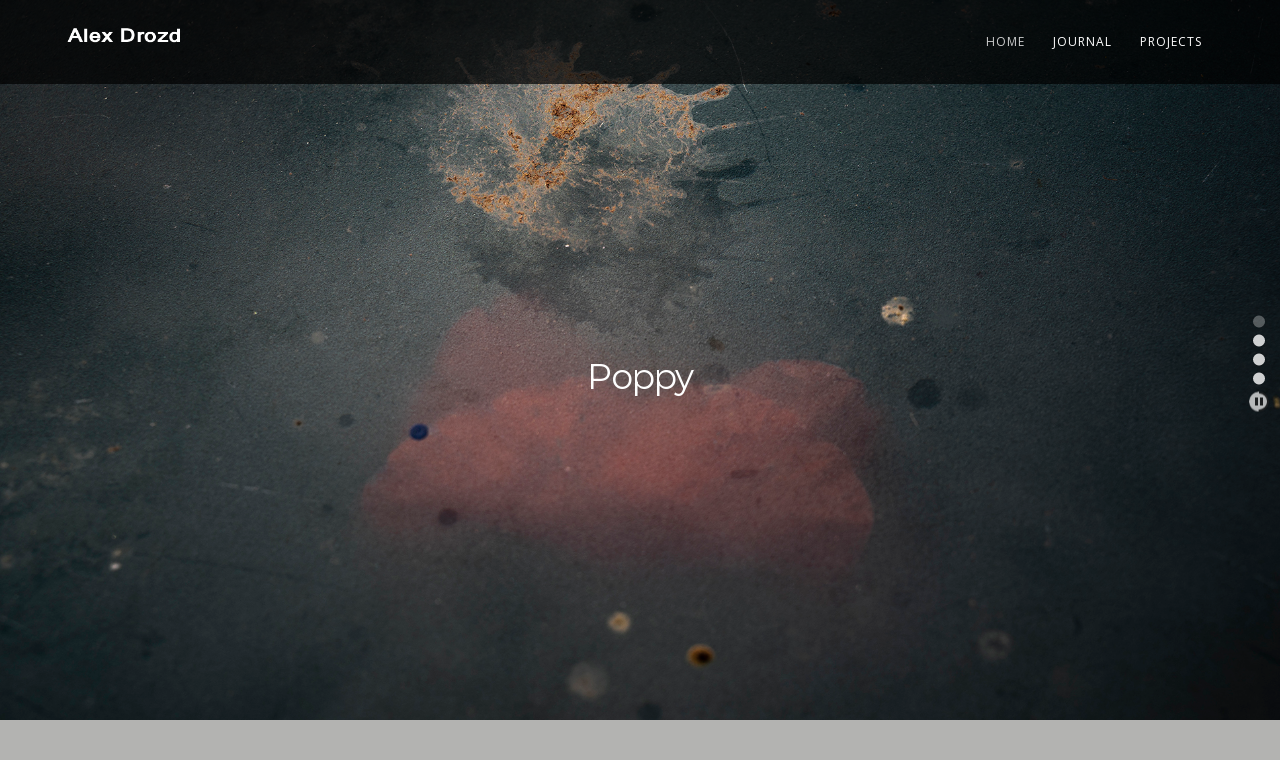

--- FILE ---
content_type: text/javascript
request_url: http://www.alexdrozd.com/wp-content/themes/thestory/js/fullpage.js?ver=1.8.2
body_size: 52146
content:
var PEXETO = PEXETO || {};

(function($){

"use strict";


	/**
	 * Fullscreen slider functionality - uses the fullpage.js library
	 * to display the slideshow and change the slides.
	 * @param {string} selector the parent element selector
	 * @param {object} options  the options for the slider (check the defaults
	 * below to see the default options available)
	 */
	PEXETO.Fullpage = function(selector, options){
		// return;
		var defaults = {
			animateElements : true,
			animateElSel : '.anim-el',
			paddingTop : 75,
			paddingBottom : 35,
			fixedElements : '#header, #wpadminbar, .fullpage-data',
			eventNs : '.pexetofull',
			autoplay : false,
			horizontalAutoplay : false,
			autoplayInterval : 5000,
			animationAliases : {
				'section-textimg' : 'fadeIn',
				'section-imgtext' : 'fadeIn',
				'section-slider' : 'slideInRightFast',
				'layout-cc' : 'slideInUp',
				'layout-ct' : 'slideInUp',
				'layout-cb' : 'slideInUp',
				'layout-lc' : 'slideInLeft',
				'layout-lt' : 'slideInLeft',
				'layout-lb' : 'slideInLeft',
				'layout-rc' : 'slideInRight',
				'layout-rt' : 'slideInRight',
				'layout-rb' : 'slideInRight'
			}
		};
		this.sel = selector;
		this.o = $.extend(defaults, options);
	};

	PEXETO.Fullpage.prototype = {

		init : function(){
			var $sections = $(this.sel),
				self = this;

			this.$sections = $sections;
			this.$wrapper = $('.fullpage-wrapper');
			this.secNum = $sections.length;

			if(this.secNum){
				this.$doc = $(document);
				this.$win = $(window);
				this.slides = [];
				this.mobile = PEXETO.utils.checkIfMobile();
				this.animationCaller = null;

				if(this.mobile || (this.secNum<=1 && this.getSectionType(0)!=='slider')){
					this.o.autoplay = false;
				}
				if(!this.o.autoplay){
					this.o.horizontalAutoplay = false;
				}

				this.current = this.getCurrentSlideIndex();

				this.lastIndex = this.secNum - 1;
				this.scrollers = [];
				this.$sections.each(function(i){
					var sectionType = self.getSectionTypeByElement($(this));
					if(sectionType=='textimg'){
						self.scrollers[i]={};
					}else if(self.mobile && sectionType=='video'){
						self.setMobileVideoFallbackBg($(this));
					}
				});

				this.animatedElements = [];
				this.inAnimation = false;

				this.$nav = $('.fullpage-nav');
				this.$dataWrapper = $('.fullpage-data');

				this.buildNavigation();
				this.loadSlider();
				this.bindEventHandlers();
				
				this.initFullpagejs();

				if(this.mobile){
					var userAgent = navigator.userAgent.toLowerCase();
					$('html').css({overflow:'visible'});

					if(userAgent.indexOf('windows phone')!==-1 ){
						$('#main-container').unwrap();
					}
				}

				this.setContentScroll();

				if(this.mobile){
					this.$sections.each(function(i){
						$(this).attr('id', (i+1));
					});
				}

			}

		},

		initFullpagejs : function(){
			$.fn.fullpage({
				navigation : false,
				css3:true,
				resize:false,
				fixedElements:this.o.fixedElements,
				verticalCentered: false,
				paddingTop: this.o.paddingTop+'px',
				paddingBottom: this.o.paddingBottom+'px',
				anchors : this.generateAnchors(),
				autoScrolling: true,
				scrollOverflow:false,
				keyboardScrolling:false,
				afterLoad: $.proxy(this.doOnAfterLoad, this), 
				afterSlideLoad : $.proxy(this.doOnSlideLoad, this),
				onLeave : $.proxy(this.doOnLeave, this),
				animateAnchor : false
			});

			if(this.mobile){
				this.setSectionsMinHeight(true);
			}
			$.fn.fullpage.setAllowScrolling(false);
		},

		loadSlider : function(){
			var self = this;

			this.loader = new PEXETO.Loader(this.$sections, {bgElements : '.slide'});

			this.loader.onLoaded(this.current).done(function(){
				self.bindNavigationEvents();
				self.$wrapper.removeClass('loading');
				if(self.current===0){
					self.setupSlide(0);
					if(self.o.animateElements){
						self.animateElements(0);
					}
				}

				if(self.o.autoplay){
					self.addAutoplayControls();
					self.startAnimation();
				}
			});

		},


		setSectionsMinHeight : function(smallScreen){
			var winHeight;
			if(smallScreen){
				winHeight = this.$win.height()+70;

				this.$sections.css({minHeight:winHeight});
			}else{
				this.$sections.css({minHeight:''});
			}
		},


		bindEventHandlers : function(){
			var self = this,
				resizeId;

			this.$win.on('resize', function() {
				clearTimeout(resizeId);
				resizeId = setTimeout($.proxy(self.doOnResize, self), 500);
			}).on('orientationchange', $.proxy(self.doOnResize, self));

			this.$doc.on('videoloaded', 'video', function(){
				self.setVideoSize($(this));
			});
		},

		bindNavigationEvents : function(){
			var self = this;
			
			if(!this.mobile){
				this.$doc.on('mousewheel'+self.o.eventNs, $.proxy(this.doOnMouseWheel, this))
				.on('keydown'+self.o.eventNs, $.proxy(this.doOnKeydown, this));
				this.$nav.on('click'+self.o.eventNs, 'li', $.proxy(this.doOnNavClick, this));

				this.$win.on('load'+self.o.eventNs, function(){
					self.setContentScroll();
				});

				if(this.o.autoplay){
					this.$wrapper.on('click', '.controlArrow', function(){
						//pause the autoplay when navigating trough the horizontal slider
						self.pauseAnimation(true);
					});
				}
				

				this.eventsBound = true;
			}
		},

		doOnResize : function(){
			var $section, $video;

			if(this.mobile){
				this.setSectionsMinHeight(true);
			}else{
				this.setContentScroll();
				$section = this.$sections.eq(this.current);
				 if(this.getSectionTypeByElement($section)=='video'){
					$video = $section.find('video');
					this.setVideoSize($video);
				}
			}
		},

		doOnMouseWheel : function(e){
			if($(e.target).parents('.jspScrollable').length){
				//do not change the slide when the inner content has been scrolled
				return;
			}

			if(e.deltaY < 0){
				//scroll down
				this.doOnNextTrigger();
			}else if(e.deltaY > 0){
				//scroll up
				this.doOnPrevTrigger();
			}
		},

		doOnKeydown : function(e){
			if(e.keyCode==38){
				this.doOnPrevTrigger();
			}else if(e.keyCode==40){
				this.doOnNextTrigger();
			}
		},

		doOnNextTrigger : function(){
			if(this.hasNextSlide()){
				this.moveTo(this.current+1);
			}
		},

		doOnPrevTrigger : function(){
			if(this.hasPrevSlide()){
				this.moveTo(this.current-1);
			}
		},


		doOnNavClick : function(e){
			var $li = $(e.target),
				index = parseInt($li.data('link'), 10);
			if(!this.inAnimation && index && index-1 !== this.current){
				this.moveTo(index-1);
			}
		},

		moveTo : function(index){
			var self = this,
				showSlide = function(){
					var slideIndex = self.slides[index] || 0;
					if(self.o.autoplay && self.o.horizontalAutoplay && !self.manualPause){
						//set the index to 0 when autoplay is enabled so that when
						//it opens the first slide when the section is loaded
						self.animationCaller = 'section';
						slideIndex = 0;
					}

					self.current = index;
					$.fn.fullpage.moveTo(index+1, slideIndex);
					
					if(self.o.animateElements){
						self.animateElements(index);
					}

					self.setContentScroll(index);
					self.lastScrollIndex = index;
					
				};

			if(self.o.autoplay){
				self.pauseAnimation(false);
			}
			if(!this.inAnimation){
				this.inAnimation = true;
				if(this.loader.isLoaded(index)){
					showSlide();
				}else{
					this.showLoading();
					this.loader.onLoaded(index).done(showSlide);
				}
				
			}
		},

		setContentScroll : function(){
			if(this.mobile){
				return;
			}
			var maxHeight,
				index = this.current,
				self = this,
				scroller = this.scrollers[index],
				$content,
				defaultHeight,
				winHeight,
				getContentElem = function(){
					return self.$sections.eq(index).find('.section-wrapper');
				};

			if(typeof(scroller)==='undefined'){
				//this section has no scrolling elements
				return;
			}

			winHeight = this.$win.height();

			$content = getContentElem();
			defaultHeight = $content.height();

			maxHeight = winHeight - this.o.paddingTop - this.o.paddingBottom;

			if(scroller && scroller.jspApi){
				//destroy the scroller
				scroller.jspApi.destroy();
				this.scrollers[index].jspApi = null;
				getContentElem().css({'maxHeight': 'none'});
				$content = getContentElem();
				defaultHeight = $content.height();
			}


			if(maxHeight>defaultHeight){
				return;
			}

			$content.css({maxHeight:maxHeight});

			//initialize the scroller
			this.scrollers[index] = {
				jspApi: $content.jScrollPane().data('jsp')
			};
		},

		startAnimation : function(){
			if(!this.autoplayControls){
				//autoplay controls haven't been added
				return;
			}

			this.$pause.removeClass('fp-no-click');
			if(this.manualPause){
				return;
			}
			this.inAutoplay = true;
			this.$autoplayControl.addClass('fp-playing');
			this.$pause.addClass('fp-playing');
			this.timer = window.setInterval($.proxy(this.doOnNextAutoplay, this), this.o.autoplayInterval);
		},

		pauseAnimation : function(changeIcon){
			window.clearInterval(this.timer);
			this.inAutoplay = false;
			this.$autoplayControl.removeClass('fp-playing');
			if(changeIcon){
				this.$pause.removeClass('fp-playing');
			}else{
				this.$pause.addClass('fp-no-click');
			}
		},

		togglePause : function(){
			if(this.inAutoplay){
				this.pauseAnimation(true);
				this.manualPause = true;
			}else{
				this.manualPause = false;
				this.startAnimation();
			}
		},


		doOnNextAutoplay : function(){
			var slideType = this.getSectionType(this.current),
				innerSlideIndex;

			if(this.o.horizontalAutoplay && slideType=='slider' && (innerSlideIndex = this.getNextInnerSlideIndex())!==-1){
				this.pauseAnimation(false);
				this.animationCaller = 'slide';
				$.fn.fullpage.moveTo(this.current+1, innerSlideIndex);

				
			}else{
				if(this.hasNextSlide()){
					this.moveTo(this.current+1);
				}else{
					this.moveTo(0);
				}
			}
			
		},

		getSectionType : function(index){
			var $section = this.$sections.eq(index);
			return this.getSectionTypeByElement($section);
		},

		getSectionTypeByElement : function($section){
			var types = ['video', 'text', 'textimg', 'slider'];
			for(var i = 0, len = types.length; i<len; i++){
				if($section.hasClass('section-'+types[i])){
					return types[i];
				}
			}
		},


		buildNavigation : function(){
			var lis = '';
			for(var i = 1; i<=this.secNum; i++){
				lis +='<li data-link="'+i+'"></li>';
			}

			this.$nav.append(lis);
			this.$navLis = this.$nav.find('li');
			this.setSelectedNav();
		},

		addAutoplayControls : function(){
			this.$autoplayControl = $('<div />', {'class':'fullpage-autoplay',
				html:' <span class="fp-side fp-sp-left"><span class="fp-fill"></span></span><span class="fp-side fp-sp-right"><span class="fp-fill"></span></span>'})
				// html:'<span class="side sp_left"><span class="fill"></span></span><span class="side sp_right"><span class="fill"></span></span>'})
				.insertAfter(this.$nav);

			this.$pause = $('<div />', {'class':'fullpage-pause'})
				.appendTo(this.$autoplayControl)
				.on('click', $.proxy(this.togglePause, this));

			this.autoplayControls = true;

			if(this.o.autoplayInterval!==5000){
				$('.fp-sp-right .fp-fill, .fp-sp-left .fp-fill').css({animationDuration:this.o.autoplayInterval/1000+'s'});
			}
		},

		setSelectedNav : function(){
			this.$navLis.filter('.current')
					.removeClass('current');
				this.$navLis.eq(this.current).addClass('current');
		},

		generateAnchors : function(){
			var anchors = [], i;

			for(i=1; i<=this.secNum; i++){
				anchors.push(i);
			}

			return anchors;
		},

		doOnAfterLoad : function(link, index){
			var self = this,
				secIndex = index-1, //set the indexing start from 0
				slideType = this.getSectionType(secIndex),
				autoplaySlide = this.o.horizontalAutoplay && slideType=='slider';

			this.hideLoading();
			self.setupSlide(secIndex);
			if(this.current!==secIndex){
				this.current = secIndex;
			}

			if(this.lastScrollIndex!==secIndex){
				self.setContentScroll(secIndex);
			}
			
			this.setSelectedNav();
			
			if(this.o.autoplay && !this.inAutoplay && !autoplaySlide && slideType!=='video'){
				this.startAnimation();
			}

			setTimeout(function(){
				//delay the animation set to prevent accidental overscroll
				self.inAnimation = false;
			}, 500);
			
		},

		setupSlide : function(index){
			var $section = this.$sections.eq(index),
				video,
				$video,
				sectionType = this.getSectionTypeByElement($section),
				self = this;

			if(sectionType=='slider'){
				this.animateCaption(index, 0);
			}else if(sectionType=='video'){
				if(PEXETO.supportsVideo()){
					$video = $section.find('video');
					video = $video.get(0);

					this.setVideoSize($video);
					this.showLoading();
					
					video.addEventListener("playing", function(){
						self.hideLoading();
						if(self.o.autoplay && !self.inAutoplay){
							self.startAnimation();
						}
					});

					video.addEventListener("waiting", function(){
						self.showLoading();
					});

					$video.get(0).play();
				}
			}

		},

		doOnLeave : function(index, nextIndex, direction){

			var self = this,
				secIndex = index-1,
				$section = this.$sections.eq(secIndex),
				$video = $section.find('video');

			if($video.length && PEXETO.supportsVideo()){
				$video.get(0).pause();
			}


		},

		setVideoSize : function($video){
			var winWidth = this.$win.width(),
				winHeight = this.$win.height(),
				videoWidth = $video.get(0).videoWidth,
				videoHeight = $video.get(0).videoHeight,
				videoRatio = videoWidth/videoHeight,
				displayWidth, displayHeight,
				marginLeft = 0,
				marginTop = 0;

			displayHeight = winWidth*videoHeight/videoWidth;
			if(displayHeight>=winHeight){
				displayWidth = winWidth;
				marginTop = - (displayHeight-winHeight)/2;
			}else{
				displayHeight = winHeight;
				displayWidth = winHeight*videoWidth/videoHeight;
				marginLeft = - (displayWidth-winWidth)/2;
			}

			$video.css({width:displayWidth, height: displayHeight,
				marginTop:marginTop, marginLeft:marginLeft, opacity:1});
		},

		animateElements : function(index){
			var $section,
				sectionClass;

			if(Array.prototype.indexOf && this.animatedElements.indexOf(index)===-1){
				$section = this.$sections.eq(index);
				sectionClass = $section.get(0).className;
				
				$section.find(this.o.animateElSel).addClass('element-animated '+this.getAnimationClass(sectionClass));

				this.animatedElements.push(index);
			}
		},

		doOnSlideLoad : function(anchorLink, index, slideAnchor, slideIndex){
			var secIndex = index-1, //make the indexing start from 0
				lastCallerSection = slideIndex!==0 && this.animationCaller=='section'; //this slide was last loaded by a section

			this.slides[secIndex] = slideIndex;

			this.animateCaption(secIndex, slideIndex);
			if(this.o.autoplay && this.o.horizontalAutoplay && !this.inAutoplay && !lastCallerSection){
				this.startAnimation();
			}
			
		},

		animateCaption : function(secIndex, slideIndex){
			this.$sections.eq(secIndex)
				.find('.slide:eq('+slideIndex+')')
				.find('.slide-caption')
				.addClass('element-animated '+this.o.animationAliases['section-slider']);
		},

		setMobileVideoFallbackBg : function($section){
			var $videoWrap = $section.find('.fullpage-video-wrap:first');
			if($videoWrap.length && $videoWrap.data('mobilebg')){
				$section.css({backgroundImage:'url('+$videoWrap.data('mobilebg')+')'});
			}
		},


		showLoading : function(){
			this.loading = true;
			this.$dataWrapper.addClass('loading');
		},

		hideLoading : function(){
			if(this.loading){
				this.$dataWrapper.removeClass('loading');
				this.loading = false;
			}
		},

		getCurrentSlideIndex : function(){
			this.sanitizeHash();
			var hash = window.location.hash;

			if(hash){
				hash = parseInt(hash.replace('#', ''), 10);
				if(hash){
					hash--;
				}
			}

			return hash || 0;
		},

		sanitizeHash : function(){
			var hash = window.location.hash;

			if(hash){
				hash = hash.replace('#', '');
				if(hash.match(/^[0-9\/]+$/) === null){
					window.location.hash = '';
				}
			}
		},

		getCurrentInnerSlideIndex : function(){
			var hash = window.location.hash, parts, len, index;

			if(hash){
				parts = hash.split('/');
				len = parts.length;

				if(len){
					index = parseInt(parts[len-1], 10);
				}
			}

			return index || 0;
		},

		getAnimationClass : function(sectionClass){
			var animation = 'fadeIn',
				reg = /section\-textimg|section-imgtext|section-slider|layout-[clr][ctb]/gi,
				match = sectionClass.match(reg);

			if(match && match.length && this.o.animationAliases[match[0]]){
				return this.o.animationAliases[match[0]];
			}

			return animation;
		},

		hasNextSlide : function(){
			return this.current<this.lastIndex && !this.inAnimation;
		},

		hasPrevSlide : function(){
			return this.current !==0 && !this.inAnimation;
		},

		getNextInnerSlideIndex : function(){
			var $section = this.$sections.eq(this.current),
				currentIndex, num;

			if(this.getSectionTypeByElement($section)=='slider'){
				currentIndex = this.getCurrentInnerSlideIndex();
				if($.isNumeric(currentIndex)){
					num = $section.find('.slide').length;
					if(currentIndex < num-1){
						return ++currentIndex;
					}
				}
			}
			return -1;
		}

	};


	PEXETO.Loader = function($elements, options){
		var defaults = {
			loadImg : true,
			loadBg : true,
			onAllLoaded : null
		};

		this.o = $.extend({}, defaults, options);
		this.$elements = $elements;

		this.init();
	};

	PEXETO.Loader.prototype = {

		init : function(){
			var self = this;

			this.num = this.$elements.length;
			
			this.elements = [];

			this.$elements.each(function(i){
				self.elements.push({
					$el : $(this),
					loaded : false,
					bgElements : '',
					callbacks : []
				});
			});

		},

		isLoaded : function(index){
			return this.elements[index].loaded;
		},

		loadAll : function(){
			var i;

			if(!this.loadingAll){
				this.loadingAll = true;

				for(i=0; i<this.num; i++){
					this._loadElement(i);
				}
			}
		},

		_getElementSrc : function($element){
			var srcs = [],
				self = this,
				bgImage,
				$bgElements;

			if(this.o.loadImg){
				$element.find('img').each(function(){
					srcs.push($(this).attr('src'));
				});
			}
			
			if(this.o.loadBg){
				bgImage = this._getBgImageSrc($element);

				if(bgImage){
					srcs.push(bgImage);
				}

				if(this.o.bgElements){

					//get the background images of the elements with the specified
					//selectors
					$bgElements = $element.find(this.o.bgElements);
					if($bgElements.length){
						$bgElements.each(function(){
							var bgImage = self._getBgImageSrc($(this));
							if(bgImage){
								srcs.push(bgImage);
							}
						});
					}

				}
			}
			
			return srcs;

		},

		_getBgImageSrc : function($element){
			var bgImage = $element.css('background-image');
			if(bgImage && bgImage!='none'){
				return bgImage.replace(/"/g,"").replace(/url\(|\)$/ig, "");
			}
			return null;
		},

		_loadElement : function(index){
			var srcs = this._getElementSrc(this.elements[index].$el),
				imgNum = srcs.length,
				self = this,
				imagesToLoad = [],
				videosToLoad = this.elements[index].$el.find('video'),
				videoNumToLoad = videosToLoad.length,
				videoNumLoaded = 0,
				imagesLoaded = false,
				videosLoaded = false,
				i, img, 
				el = self.elements[index],
				resolveDeferred = function(){
					el.loaded = true;
					if(el.pendingDeferred){
						el.pendingDeferred.resolve();
					}
				};

			if(!PEXETO.supportsVideo()){
				videoNumToLoad = 0;
			}

			for(i=0; i<imgNum; i++){
				img = new Image();
				img.src = srcs[i];
				imagesToLoad.push(img);
			}

			$(imagesToLoad).pexetoOnImgLoaded({callback:function(){
				// setTimeout(function(){
					imagesLoaded = true;
					if(!videoNumToLoad || (videoNumToLoad && videosLoaded)){
						resolveDeferred();
					}

				// }, 2000);
			
			}});


			var doOnVideoLoaded = function($video){
				if(++videoNumLoaded >= videoNumLoaded){
					videosLoaded = true;
					if(!imgNum || (imgNum && imagesLoaded)){
						resolveDeferred();
					}
					$video.trigger('videoloaded');
				}
			};

			if(videoNumToLoad){
				videosToLoad.each(function(){
					var $video = $(this),
						video = this;

					if(video.readyState==4){
						doOnVideoLoaded($video);
						return;
					}else{
						if(!PEXETO.getBrowser().chrome){
							//reload the video
							video.load();
						}
						video.addEventListener("loadedmetadata", function(){
								doOnVideoLoaded($video);
						});
						video.addEventListener("canplay", function(){
								doOnVideoLoaded($video);
						});
					}

					setTimeout(function(){
						if(typeof video['networkState'] !== 'undefined' && video['networkState']===3){
							//the video cannot be loaded
								doOnVideoLoaded($video);
						}
					}, 1000);
					

				});
			}

		},

		onLoaded : function(index){
			var deferred = new $.Deferred();

			if(this.elements[index].loaded){
				deferred.resolve();
			}else{
				this.elements[index].pendingDeferred = deferred;
				if(!this.loadingAll){
					this._loadElement(index);
				}
			}

			return deferred.promise();
		}
	};


})(jQuery);


/*
 * jScrollPane - v2.0.0beta11 - 2011-07-04
 * http://jscrollpane.kelvinluck.com/
 *
 * Copyright (c) 2010 Kelvin Luck
 * Dual licensed under the MIT and GPL licenses.
 */
(function(b,a,c){b.fn.jScrollPane=function(e){function d(D,O){var az,Q=this,Y,ak,v,am,T,Z,y,q,aA,aF,av,i,I,h,j,aa,U,aq,X,t,A,ar,af,an,G,l,au,ay,x,aw,aI,f,L,aj=true,P=true,aH=false,k=false,ap=D.clone(false,false).empty(),ac=b.fn.mwheelIntent?"mwheelIntent.jsp":"mousewheel.jsp";aI=D.css("paddingTop")+" "+D.css("paddingRight")+" "+D.css("paddingBottom")+" "+D.css("paddingLeft");f=(parseInt(D.css("paddingLeft"),10)||0)+(parseInt(D.css("paddingRight"),10)||0);function at(aR){var aM,aO,aN,aK,aJ,aQ,aP=false,aL=false;az=aR;if(Y===c){aJ=D.scrollTop();aQ=D.scrollLeft();D.css({overflow:"hidden",padding:0});ak=D.innerWidth()+f;v=D.innerHeight();D.width(ak);Y=b('<div class="jspPane" />').css("padding",aI).append(D.children());am=b('<div class="jspContainer" />').css({width:ak+"px",height:v+"px"}).append(Y).appendTo(D)}else{D.css("width","");aP=az.stickToBottom&&K();aL=az.stickToRight&&B();aK=D.innerWidth()+f!=ak||D.outerHeight()!=v;if(aK){ak=D.innerWidth()+f;v=D.innerHeight();am.css({width:ak+"px",height:v+"px"})}if(!aK&&L==T&&Y.outerHeight()==Z){D.width(ak);return}L=T;Y.css("width","");D.width(ak);am.find(">.jspVerticalBar,>.jspHorizontalBar").remove().end()}Y.css("overflow","auto");if(aR.contentWidth){T=aR.contentWidth}else{T=Y[0].scrollWidth}Z=Y[0].scrollHeight;Y.css("overflow","");y=T/ak;q=Z/v;aA=q>1;aF=y>1;if(!(aF||aA)){D.removeClass("jspScrollable");Y.css({top:0,width:am.width()-f});n();E();R();w();ai()}else{D.addClass("jspScrollable");aM=az.maintainPosition&&(I||aa);if(aM){aO=aD();aN=aB()}aG();z();F();if(aM){N(aL?(T-ak):aO,false);M(aP?(Z-v):aN,false)}J();ag();ao();if(az.enableKeyboardNavigation){S()}if(az.clickOnTrack){p()}C();if(az.hijackInternalLinks){m()}}if(az.autoReinitialise&&!aw){aw=setInterval(function(){at(az)},az.autoReinitialiseDelay)}else{if(!az.autoReinitialise&&aw){clearInterval(aw)}}aJ&&D.scrollTop(0)&&M(aJ,false);aQ&&D.scrollLeft(0)&&N(aQ,false);D.trigger("jsp-initialised",[aF||aA])}function aG(){if(aA){am.append(b('<div class="jspVerticalBar" />').append(b('<div class="jspCap jspCapTop" />'),b('<div class="jspTrack" />').append(b('<div class="jspDrag" />').append(b('<div class="jspDragTop" />'),b('<div class="jspDragBottom" />'))),b('<div class="jspCap jspCapBottom" />')));U=am.find(">.jspVerticalBar");aq=U.find(">.jspTrack");av=aq.find(">.jspDrag");if(az.showArrows){ar=b('<a class="jspArrow jspArrowUp" />').bind("mousedown.jsp",aE(0,-1)).bind("click.jsp",aC);af=b('<a class="jspArrow jspArrowDown" />').bind("mousedown.jsp",aE(0,1)).bind("click.jsp",aC);if(az.arrowScrollOnHover){ar.bind("mouseover.jsp",aE(0,-1,ar));af.bind("mouseover.jsp",aE(0,1,af))}al(aq,az.verticalArrowPositions,ar,af)}t=v;am.find(">.jspVerticalBar>.jspCap:visible,>.jspVerticalBar>.jspArrow").each(function(){t-=b(this).outerHeight()});av.hover(function(){av.addClass("jspHover")},function(){av.removeClass("jspHover")}).bind("mousedown.jsp",function(aJ){b("html").bind("dragstart.jsp selectstart.jsp",aC);av.addClass("jspActive");var s=aJ.pageY-av.position().top;b("html").bind("mousemove.jsp",function(aK){V(aK.pageY-s,false)}).bind("mouseup.jsp mouseleave.jsp",ax);return false});o()}}function o(){aq.height(t+"px");I=0;X=az.verticalGutter+aq.outerWidth();Y.width(ak-X-f);try{if(U.position().left===0){Y.css("margin-left",X+"px")}}catch(s){}}function z(){if(aF){am.append(b('<div class="jspHorizontalBar" />').append(b('<div class="jspCap jspCapLeft" />'),b('<div class="jspTrack" />').append(b('<div class="jspDrag" />').append(b('<div class="jspDragLeft" />'),b('<div class="jspDragRight" />'))),b('<div class="jspCap jspCapRight" />')));an=am.find(">.jspHorizontalBar");G=an.find(">.jspTrack");h=G.find(">.jspDrag");if(az.showArrows){ay=b('<a class="jspArrow jspArrowLeft" />').bind("mousedown.jsp",aE(-1,0)).bind("click.jsp",aC);x=b('<a class="jspArrow jspArrowRight" />').bind("mousedown.jsp",aE(1,0)).bind("click.jsp",aC);
if(az.arrowScrollOnHover){ay.bind("mouseover.jsp",aE(-1,0,ay));x.bind("mouseover.jsp",aE(1,0,x))}al(G,az.horizontalArrowPositions,ay,x)}h.hover(function(){h.addClass("jspHover")},function(){h.removeClass("jspHover")}).bind("mousedown.jsp",function(aJ){b("html").bind("dragstart.jsp selectstart.jsp",aC);h.addClass("jspActive");var s=aJ.pageX-h.position().left;b("html").bind("mousemove.jsp",function(aK){W(aK.pageX-s,false)}).bind("mouseup.jsp mouseleave.jsp",ax);return false});l=am.innerWidth();ah()}}function ah(){am.find(">.jspHorizontalBar>.jspCap:visible,>.jspHorizontalBar>.jspArrow").each(function(){l-=b(this).outerWidth()});G.width(l+"px");aa=0}function F(){if(aF&&aA){var aJ=G.outerHeight(),s=aq.outerWidth();t-=aJ;b(an).find(">.jspCap:visible,>.jspArrow").each(function(){l+=b(this).outerWidth()});l-=s;v-=s;ak-=aJ;G.parent().append(b('<div class="jspCorner" />').css("width",aJ+"px"));o();ah()}if(aF){Y.width((am.outerWidth()-f)+"px")}Z=Y.outerHeight();q=Z/v;if(aF){au=Math.ceil(1/y*l);if(au>az.horizontalDragMaxWidth){au=az.horizontalDragMaxWidth}else{if(au<az.horizontalDragMinWidth){au=az.horizontalDragMinWidth}}h.width(au+"px");j=l-au;ae(aa)}if(aA){A=Math.ceil(1/q*t);if(A>az.verticalDragMaxHeight){A=az.verticalDragMaxHeight}else{if(A<az.verticalDragMinHeight){A=az.verticalDragMinHeight}}av.height(A+"px");i=t-A;ad(I)}}function al(aK,aM,aJ,s){var aO="before",aL="after",aN;if(aM=="os"){aM=/Mac/.test(navigator.platform)?"after":"split"}if(aM==aO){aL=aM}else{if(aM==aL){aO=aM;aN=aJ;aJ=s;s=aN}}aK[aO](aJ)[aL](s)}function aE(aJ,s,aK){return function(){H(aJ,s,this,aK);this.blur();return false}}function H(aM,aL,aP,aO){aP=b(aP).addClass("jspActive");var aN,aK,aJ=true,s=function(){if(aM!==0){Q.scrollByX(aM*az.arrowButtonSpeed)}if(aL!==0){Q.scrollByY(aL*az.arrowButtonSpeed)}aK=setTimeout(s,aJ?az.initialDelay:az.arrowRepeatFreq);aJ=false};s();aN=aO?"mouseout.jsp":"mouseup.jsp";aO=aO||b("html");aO.bind(aN,function(){aP.removeClass("jspActive");aK&&clearTimeout(aK);aK=null;aO.unbind(aN)})}function p(){w();if(aA){aq.bind("mousedown.jsp",function(aO){if(aO.originalTarget===c||aO.originalTarget==aO.currentTarget){var aM=b(this),aP=aM.offset(),aN=aO.pageY-aP.top-I,aK,aJ=true,s=function(){var aS=aM.offset(),aT=aO.pageY-aS.top-A/2,aQ=v*az.scrollPagePercent,aR=i*aQ/(Z-v);if(aN<0){if(I-aR>aT){Q.scrollByY(-aQ)}else{V(aT)}}else{if(aN>0){if(I+aR<aT){Q.scrollByY(aQ)}else{V(aT)}}else{aL();return}}aK=setTimeout(s,aJ?az.initialDelay:az.trackClickRepeatFreq);aJ=false},aL=function(){aK&&clearTimeout(aK);aK=null;b(document).unbind("mouseup.jsp",aL)};s();b(document).bind("mouseup.jsp",aL);return false}})}if(aF){G.bind("mousedown.jsp",function(aO){if(aO.originalTarget===c||aO.originalTarget==aO.currentTarget){var aM=b(this),aP=aM.offset(),aN=aO.pageX-aP.left-aa,aK,aJ=true,s=function(){var aS=aM.offset(),aT=aO.pageX-aS.left-au/2,aQ=ak*az.scrollPagePercent,aR=j*aQ/(T-ak);if(aN<0){if(aa-aR>aT){Q.scrollByX(-aQ)}else{W(aT)}}else{if(aN>0){if(aa+aR<aT){Q.scrollByX(aQ)}else{W(aT)}}else{aL();return}}aK=setTimeout(s,aJ?az.initialDelay:az.trackClickRepeatFreq);aJ=false},aL=function(){aK&&clearTimeout(aK);aK=null;b(document).unbind("mouseup.jsp",aL)};s();b(document).bind("mouseup.jsp",aL);return false}})}}function w(){if(G){G.unbind("mousedown.jsp")}if(aq){aq.unbind("mousedown.jsp")}}function ax(){b("html").unbind("dragstart.jsp selectstart.jsp mousemove.jsp mouseup.jsp mouseleave.jsp");if(av){av.removeClass("jspActive")}if(h){h.removeClass("jspActive")}}function V(s,aJ){if(!aA){return}if(s<0){s=0}else{if(s>i){s=i}}if(aJ===c){aJ=az.animateScroll}if(aJ){Q.animate(av,"top",s,ad)}else{av.css("top",s);ad(s)}}function ad(aJ){if(aJ===c){aJ=av.position().top}am.scrollTop(0);I=aJ;var aM=I===0,aK=I==i,aL=aJ/i,s=-aL*(Z-v);if(aj!=aM||aH!=aK){aj=aM;aH=aK;D.trigger("jsp-arrow-change",[aj,aH,P,k])}u(aM,aK);Y.css("top",s);D.trigger("jsp-scroll-y",[-s,aM,aK]).trigger("scroll")}function W(aJ,s){if(!aF){return}if(aJ<0){aJ=0}else{if(aJ>j){aJ=j}}if(s===c){s=az.animateScroll}if(s){Q.animate(h,"left",aJ,ae)
}else{h.css("left",aJ);ae(aJ)}}function ae(aJ){if(aJ===c){aJ=h.position().left}am.scrollTop(0);aa=aJ;var aM=aa===0,aL=aa==j,aK=aJ/j,s=-aK*(T-ak);if(P!=aM||k!=aL){P=aM;k=aL;D.trigger("jsp-arrow-change",[aj,aH,P,k])}r(aM,aL);Y.css("left",s);D.trigger("jsp-scroll-x",[-s,aM,aL]).trigger("scroll")}function u(aJ,s){if(az.showArrows){ar[aJ?"addClass":"removeClass"]("jspDisabled");af[s?"addClass":"removeClass"]("jspDisabled")}}function r(aJ,s){if(az.showArrows){ay[aJ?"addClass":"removeClass"]("jspDisabled");x[s?"addClass":"removeClass"]("jspDisabled")}}function M(s,aJ){var aK=s/(Z-v);V(aK*i,aJ)}function N(aJ,s){var aK=aJ/(T-ak);W(aK*j,s)}function ab(aW,aR,aK){var aO,aL,aM,s=0,aV=0,aJ,aQ,aP,aT,aS,aU;try{aO=b(aW)}catch(aN){return}aL=aO.outerHeight();aM=aO.outerWidth();am.scrollTop(0);am.scrollLeft(0);while(!aO.is(".jspPane")){s+=aO.position().top;aV+=aO.position().left;aO=aO.offsetParent();if(/^body|html$/i.test(aO[0].nodeName)){return}}aJ=aB();aP=aJ+v;if(s<aJ||aR){aS=s-az.verticalGutter}else{if(s+aL>aP){aS=s-v+aL+az.verticalGutter}}if(aS){M(aS,aK)}aQ=aD();aT=aQ+ak;if(aV<aQ||aR){aU=aV-az.horizontalGutter}else{if(aV+aM>aT){aU=aV-ak+aM+az.horizontalGutter}}if(aU){N(aU,aK)}}function aD(){return -Y.position().left}function aB(){return -Y.position().top}function K(){var s=Z-v;return(s>20)&&(s-aB()<10)}function B(){var s=T-ak;return(s>20)&&(s-aD()<10)}function ag(){am.unbind(ac).bind(ac,function(aM,aN,aL,aJ){var aK=aa,s=I;Q.scrollBy(aL*az.mouseWheelSpeed,-aJ*az.mouseWheelSpeed,false);return aK==aa&&s==I})}function n(){am.unbind(ac)}function aC(){return false}function J(){Y.find(":input,a").unbind("focus.jsp").bind("focus.jsp",function(s){ab(s.target,false)})}function E(){Y.find(":input,a").unbind("focus.jsp")}function S(){var s,aJ,aL=[];aF&&aL.push(an[0]);aA&&aL.push(U[0]);Y.focus(function(){D.focus()});D.attr("tabindex",0).unbind("keydown.jsp keypress.jsp").bind("keydown.jsp",function(aO){if(aO.target!==this&&!(aL.length&&b(aO.target).closest(aL).length)){return}var aN=aa,aM=I;switch(aO.keyCode){case 40:case 38:case 34:case 32:case 33:case 39:case 37:s=aO.keyCode;aK();break;case 35:M(Z-v);s=null;break;case 36:M(0);s=null;break}aJ=aO.keyCode==s&&aN!=aa||aM!=I;return !aJ}).bind("keypress.jsp",function(aM){if(aM.keyCode==s){aK()}return !aJ});if(az.hideFocus){D.css("outline","none");if("hideFocus" in am[0]){D.attr("hideFocus",true)}}else{D.css("outline","");if("hideFocus" in am[0]){D.attr("hideFocus",false)}}function aK(){var aN=aa,aM=I;switch(s){case 40:Q.scrollByY(az.keyboardSpeed,false);break;case 38:Q.scrollByY(-az.keyboardSpeed,false);break;case 34:case 32:Q.scrollByY(v*az.scrollPagePercent,false);break;case 33:Q.scrollByY(-v*az.scrollPagePercent,false);break;case 39:Q.scrollByX(az.keyboardSpeed,false);break;case 37:Q.scrollByX(-az.keyboardSpeed,false);break}aJ=aN!=aa||aM!=I;return aJ}}function R(){D.attr("tabindex","-1").removeAttr("tabindex").unbind("keydown.jsp keypress.jsp")}function C(){if(location.hash&&location.hash.length>1){var aL,aJ,aK=escape(location.hash);try{aL=b(aK)}catch(s){return}if(aL.length&&Y.find(aK)){if(am.scrollTop()===0){aJ=setInterval(function(){if(am.scrollTop()>0){ab(aK,true);b(document).scrollTop(am.position().top);clearInterval(aJ)}},50)}else{ab(aK,true);b(document).scrollTop(am.position().top)}}}}function ai(){b("a.jspHijack").unbind("click.jsp-hijack").removeClass("jspHijack")}function m(){ai();b("a[href^=#]").addClass("jspHijack").bind("click.jsp-hijack",function(){var s=this.href.split("#"),aJ;if(s.length>1){aJ=s[1];if(aJ.length>0&&Y.find("#"+aJ).length>0){ab("#"+aJ,true);return false}}})}function ao(){var aK,aJ,aM,aL,aN,s=false;am.unbind("touchstart.jsp touchmove.jsp touchend.jsp click.jsp-touchclick").bind("touchstart.jsp",function(aO){var aP=aO.originalEvent.touches[0];aK=aD();aJ=aB();aM=aP.pageX;aL=aP.pageY;aN=false;s=true}).bind("touchmove.jsp",function(aR){if(!s){return}var aQ=aR.originalEvent.touches[0],aP=aa,aO=I;Q.scrollTo(aK+aM-aQ.pageX,aJ+aL-aQ.pageY);aN=aN||Math.abs(aM-aQ.pageX)>5||Math.abs(aL-aQ.pageY)>5;
return aP==aa&&aO==I}).bind("touchend.jsp",function(aO){s=false}).bind("click.jsp-touchclick",function(aO){if(aN){aN=false;return false}})}function g(){var s=aB(),aJ=aD();D.removeClass("jspScrollable").unbind(".jsp");D.replaceWith(ap.append(Y.children()));ap.scrollTop(s);ap.scrollLeft(aJ)}b.extend(Q,{reinitialise:function(aJ){aJ=b.extend({},az,aJ);at(aJ)},scrollToElement:function(aK,aJ,s){ab(aK,aJ,s)},scrollTo:function(aK,s,aJ){N(aK,aJ);M(s,aJ)},scrollToX:function(aJ,s){N(aJ,s)},scrollToY:function(s,aJ){M(s,aJ)},scrollToPercentX:function(aJ,s){N(aJ*(T-ak),s)},scrollToPercentY:function(aJ,s){M(aJ*(Z-v),s)},scrollBy:function(aJ,s,aK){Q.scrollByX(aJ,aK);Q.scrollByY(s,aK)},scrollByX:function(s,aK){var aJ=aD()+Math[s<0?"floor":"ceil"](s),aL=aJ/(T-ak);W(aL*j,aK)},scrollByY:function(s,aK){var aJ=aB()+Math[s<0?"floor":"ceil"](s),aL=aJ/(Z-v);V(aL*i,aK)},positionDragX:function(s,aJ){W(s,aJ)},positionDragY:function(aJ,s){V(aJ,s)},animate:function(aJ,aM,s,aL){var aK={};aK[aM]=s;aJ.animate(aK,{duration:az.animateDuration,easing:az.animateEase,queue:false,step:aL})},getContentPositionX:function(){return aD()},getContentPositionY:function(){return aB()},getContentWidth:function(){return T},getContentHeight:function(){return Z},getPercentScrolledX:function(){return aD()/(T-ak)},getPercentScrolledY:function(){return aB()/(Z-v)},getIsScrollableH:function(){return aF},getIsScrollableV:function(){return aA},getContentPane:function(){return Y},scrollToBottom:function(s){V(i,s)},hijackInternalLinks:function(){m()},destroy:function(){g()}});at(O)}e=b.extend({},b.fn.jScrollPane.defaults,e);b.each(["mouseWheelSpeed","arrowButtonSpeed","trackClickSpeed","keyboardSpeed"],function(){e[this]=e[this]||e.speed});return this.each(function(){var f=b(this),g=f.data("jsp");if(g){g.reinitialise(e)}else{g=new d(f,e);f.data("jsp",g)}})};b.fn.jScrollPane.defaults={showArrows:false,maintainPosition:true,stickToBottom:false,stickToRight:false,clickOnTrack:true,autoReinitialise:false,autoReinitialiseDelay:500,verticalDragMinHeight:0,verticalDragMaxHeight:99999,horizontalDragMinWidth:0,horizontalDragMaxWidth:99999,contentWidth:c,animateScroll:false,animateDuration:300,animateEase:"linear",hijackInternalLinks:false,verticalGutter:4,horizontalGutter:4,mouseWheelSpeed:0,arrowButtonSpeed:0,arrowRepeatFreq:50,arrowScrollOnHover:false,trackClickSpeed:0,trackClickRepeatFreq:70,verticalArrowPositions:"split",horizontalArrowPositions:"split",enableKeyboardNavigation:true,hideFocus:false,keyboardSpeed:0,initialDelay:300,speed:30,scrollPagePercent:0.8}})(jQuery,this);




/**
 * fullPage 1.8.4
 * https://github.com/alvarotrigo/fullPage.js
 * MIT licensed
 *
 * Copyright (C) 2013 alvarotrigo.com - A project by Alvaro Trigo
 */
(function(b){b.fn.fullpage=function(c){function X(a){if(c.autoScrolling){a.preventDefault();var f=a.originalEvent;a=b(".section.active");if(!r&&!s)if(f=K(f),v=f.y,y=f.x,a.find(".slides").length&&Math.abs(z-y)>Math.abs(w-v))Math.abs(z-y)>b(window).width()/100*c.touchSensitivity&&(z>y?a.find(".controlArrow.next:visible").trigger("click"):a.find(".controlArrow.prev:visible").trigger("click"));else if(a=a.find(".slides").length?a.find(".slide.active").find(".scrollable"):a.find(".scrollable"),Math.abs(w-
v)>b(window).height()/100*c.touchSensitivity)if(w>v)if(0<a.length)if(A("bottom",a))b.fn.fullpage.moveSectionDown();else return!0;else b.fn.fullpage.moveSectionDown();else if(v>w)if(0<a.length)if(A("top",a))b.fn.fullpage.moveSectionUp();else return!0;else b.fn.fullpage.moveSectionUp()}}function Y(a){c.autoScrolling&&(a=K(a.originalEvent),w=a.y,z=a.x)}function p(a){if(c.autoScrolling){a=window.event||a;a=Math.max(-1,Math.min(1,a.wheelDelta||-a.deltaY||-a.detail));var f;f=b(".section.active");if(!r)if(f=
f.find(".slides").length?f.find(".slide.active").find(".scrollable"):f.find(".scrollable"),0>a)if(0<f.length)if(A("bottom",f))b.fn.fullpage.moveSectionDown();else return!0;else b.fn.fullpage.moveSectionDown();else if(0<f.length)if(A("top",f))b.fn.fullpage.moveSectionUp();else return!0;else b.fn.fullpage.moveSectionUp();return!1}}function h(a,f,d){var e={},g=a.position();if("undefined"!==typeof g){var g=g.top,l=F(a),q=a.data("anchor"),G=a.index(".section"),k=a.find(".slide.active"),m=b(".section.active"),
C=B;if(k.length)var s=k.data("anchor"),p=k.index();if(c.autoScrolling&&c.continuousVertical&&"undefined"!==typeof d&&(!d&&"up"==l||d&&"down"==l)){d?b(".section.active").before(m.nextAll(".section")):b(".section.active").after(m.prevAll(".section").get().reverse());x(b(".section.active").position().top);var h=m,g=a.position(),g=g.top,l=F(a)}m=m.index(".section")+1;a.addClass("active").siblings().removeClass("active");r=!0;"undefined"!==typeof q&&L(p,s,q);c.autoScrolling?(e.top=-g,a="#superContainer"):
(e.scrollTop=g,a="html, body");var n=function(){h&&h.length&&(d?b(".section:first").before(h):b(".section:last").after(h),x(b(".section.active").position().top))};c.css3&&c.autoScrolling?(b.isFunction(c.onLeave)&&!C&&c.onLeave.call(this,m,l),M("translate3d(0px, -"+g+"px, 0px)",!0),setTimeout(function(){n();b.isFunction(c.afterLoad)&&!C&&c.afterLoad.call(this,q,G+1);setTimeout(function(){r=!1;b.isFunction(f)&&f.call(this)},N)},c.scrollingSpeed)):(b.isFunction(c.onLeave)&&!C&&c.onLeave.call(this,m,
l),b(a).animate(e,c.scrollingSpeed,c.easing,function(){n();b.isFunction(c.afterLoad)&&!C&&c.afterLoad.call(this,q,G+1);setTimeout(function(){r=!1;b.isFunction(f)&&f.call(this)},N)}));t=q;c.autoScrolling&&(O(q),P(q,G))}}function n(a,f){var d=f.position(),e=a.find(".slidesContainer").parent(),g=f.index(),l=a.closest(".section"),q=l.index(".section"),h=l.data("anchor"),k=l.find(".fullPage-slidesNav"),m=f.data("anchor"),n=B;if(c.onSlideLeave){var p=l.find(".slide.active").index(),r;r=p==g?"none":p>g?
"left":"right";n||b.isFunction(c.onSlideLeave)&&c.onSlideLeave.call(this,h,q+1,p,r)}f.addClass("active").siblings().removeClass("active");"undefined"===typeof m&&(m=g);l.hasClass("active")&&(c.loopHorizontal||(l.find(".controlArrow.prev").toggle(0!=g),l.find(".controlArrow.next").toggle(!f.is(":last-child"))),L(g,m,h));c.css3?(d="translate3d(-"+d.left+"px, 0px, 0px)",a.find(".slidesContainer").toggleClass("easing",0<c.scrollingSpeed).css(Q(d)),setTimeout(function(){n||b.isFunction(c.afterSlideLoad)&&
c.afterSlideLoad.call(this,h,q+1,m,g);s=!1},c.scrollingSpeed,c.easing)):e.animate({scrollLeft:d.left},c.scrollingSpeed,c.easing,function(){n||b.isFunction(c.afterSlideLoad)&&c.afterSlideLoad.call(this,h,q+1,m,g);s=!1});k.find(".active").removeClass("active");k.find("li").eq(g).find("a").addClass("active")}function R(){B=!0;var a=b(window).width();k=b(window).height();c.resize&&Z(k,a);b(".section").each(function(){parseInt(b(this).css("padding-bottom"));parseInt(b(this).css("padding-top"));c.verticalCentered&&
b(this).find(".tableCell").css("height",S(b(this))+"px");b(this).css("height",k+"px");if(c.scrollOverflow){var a=b(this).find(".slide");a.length?a.each(function(){D(b(this))}):D(b(this))}a=b(this).find(".slides");a.length&&n(a,a.find(".slide.active"))});b(".section.active").position();a=b(".section.active");a.index(".section")&&h(a);B=!1}function Z(a,c){var d=825,e=a;825>a||900>c?(900>c&&(e=c,d=900),d=(100*e/d).toFixed(2),b("body").css("font-size",d+"%")):b("body").css("font-size","100%")}function P(a,
f){c.navigation&&(b("#fullPage-nav").find(".active").removeClass("active"),a?b("#fullPage-nav").find('a[href="#'+a+'"]').addClass("active"):b("#fullPage-nav").find("li").eq(f).find("a").addClass("active"))}function O(a){c.menu&&(b(c.menu).find(".active").removeClass("active"),b(c.menu).find('[data-menuanchor="'+a+'"]').addClass("active"))}function A(a,b){if("top"===a)return!b.scrollTop();if("bottom"===a)return b.scrollTop()+b.innerHeight()>=b[0].scrollHeight}function F(a){var c=b(".section.active").index(".section");
a=a.index(".section");return c>a?"up":"down"}function D(a){a.css("overflow","hidden");var b=a.closest(".section"),d=a.find(".scrollable");if(d.length)var e=a.find(".scrollable").get(0).scrollHeight;else e=a.get(0).scrollHeight,c.verticalCentered&&(e=a.find(".tableCell").get(0).scrollHeight);b=k-parseInt(b.css("padding-bottom"))-parseInt(b.css("padding-top"));e>b?d.length?d.css("height",b+"px").parent().css("height",b+"px"):(c.verticalCentered?a.find(".tableCell").wrapInner('<div class="scrollable" />'):
a.wrapInner('<div class="scrollable" />'),a.find(".scrollable").slimScroll({height:b+"px",size:"10px",alwaysVisible:!0})):(a.find(".scrollable").children().first().unwrap().unwrap(),a.find(".slimScrollBar").remove(),a.find(".slimScrollRail").remove());a.css("overflow","")}function T(a){a.addClass("table").wrapInner('<div class="tableCell" style="height:'+S(a)+'px;" />')}function S(a){var b=k;if(c.paddingTop||c.paddingBottom)b=a,b.hasClass("section")||(b=a.closest(".section")),a=parseInt(b.css("padding-top"))+
parseInt(b.css("padding-bottom")),b=k-a;return b}function M(a,c){b("#superContainer").toggleClass("easing",c);b("#superContainer").css(Q(a))}function H(a,c){"undefined"===typeof c&&(c=0);var d=isNaN(a)?b('[data-anchor="'+a+'"]'):b(".section").eq(a-1);a===t||d.hasClass("active")?U(d,c):h(d,function(){U(d,c)})}function U(a,b){if("undefined"!=typeof b){var c=a.find(".slides"),e=c.find('[data-anchor="'+b+'"]');e.length||(e=c.find(".slide").eq(b));e.length&&n(c,e)}}function $(a,b){a.append('<div class="fullPage-slidesNav"><ul></ul></div>');
var d=a.find(".fullPage-slidesNav");d.addClass(c.slidesNavPosition);for(var e=0;e<b;e++)d.find("ul").append('<li><a href="#"><span></span></a></li>');d.css("margin-left","-"+d.width()/2+"px");d.find("li").first().find("a").addClass("active")}function L(a,b,d){var e="";c.anchors.length&&(a?("undefined"!==typeof d&&(e=d),"undefined"===typeof b&&(b=a),I=b,location.hash=e+"/"+b):("undefined"!==typeof a&&(I=b),location.hash=d))}function aa(){var a=document.createElement("p"),b,c={webkitTransform:"-webkit-transform",
OTransform:"-o-transform",msTransform:"-ms-transform",MozTransform:"-moz-transform",transform:"transform"};document.body.insertBefore(a,null);for(var e in c)void 0!==a.style[e]&&(a.style[e]="translate3d(1px,1px,1px)",b=window.getComputedStyle(a).getPropertyValue(c[e]));document.body.removeChild(a);return void 0!==b&&0<b.length&&"none"!==b}function K(a){var b=[];window.navigator.msPointerEnabled?(b.y=a.pageY,b.x=a.pageX):(b.y=a.touches[0].pageY,b.x=a.touches[0].pageX);return b}function x(a){c.css3?
M("translate3d(0px, -"+a+"px, 0px)",!1):b("#superContainer").css("top",-a)}function Q(a){return{"-webkit-transform":a,"-moz-transform":a,"-ms-transform":a,transform:a}}c=b.extend({verticalCentered:!0,resize:!0,slidesColor:[],anchors:[],scrollingSpeed:700,easing:"easeInQuart",menu:!1,navigation:!1,navigationPosition:"right",navigationColor:"#000",navigationTooltips:[],slidesNavigation:!1,slidesNavPosition:"bottom",controlArrowColor:"#fff",loopBottom:!1,loopTop:!1,loopHorizontal:!0,autoScrolling:!0,
scrollOverflow:!1,css3:!1,paddingTop:0,paddingBottom:0,fixedElements:null,normalScrollElements:null,keyboardScrolling:!0,touchSensitivity:5,continuousVertical:!1,animateAnchor:!0,afterLoad:null,onLeave:null,afterRender:null,afterSlideLoad:null,onSlideLeave:null},c);c.continuousVertical&&(c.loopTop||c.loopBottom)&&(c.continuousVertical=!1,console&&console.log&&console.log("Option loopTop/loopBottom is mutually exclusive with continuousVertical; continuousVertical disabled"));var N=600;b.fn.fullpage.setAutoScrolling=
function(a){c.autoScrolling=a;a=b(".section.active");c.autoScrolling?(b("html, body").css({overflow:"hidden",height:"100%"}),a.length&&x(a.position().top)):(b("html, body").css({overflow:"auto",height:"auto"}),x(0),b("html, body").scrollTop(a.position().top))};b.fn.fullpage.setScrollingSpeed=function(a){c.scrollingSpeed=a};b.fn.fullpage.setMouseWheelScrolling=function(a){a?document.addEventListener?(document.addEventListener("mousewheel",p,!1),document.addEventListener("wheel",p,!1)):document.attachEvent("onmousewheel",
p):document.addEventListener?(document.removeEventListener("mousewheel",p,!1),document.removeEventListener("wheel",p,!1)):document.detachEvent("onmousewheel",p)};b.fn.fullpage.setAllowScrolling=function(a){a?(b.fn.fullpage.setMouseWheelScrolling(!0),E&&(b(document).off("touchstart MSPointerDown").on("touchstart MSPointerDown",Y),b(document).off("touchmove MSPointerMove").on("touchmove MSPointerMove",X))):(b.fn.fullpage.setMouseWheelScrolling(!1),E&&(b(document).off("touchstart MSPointerDown"),b(document).off("touchmove MSPointerMove")))};
b.fn.fullpage.setKeyboardScrolling=function(a){c.keyboardScrolling=a};var s=!1,E=navigator.userAgent.match(/(iPhone|iPod|iPad|Android|BlackBerry|Windows Phone)/),k=b(window).height(),r=!1,B=!1,t,I;b.fn.fullpage.setAllowScrolling(!0);c.css3&&(c.css3=aa());b("body").wrapInner('<div id="superContainer" />');if(c.navigation){b("body").append('<div id="fullPage-nav"><ul></ul></div>');var u=b("#fullPage-nav");u.css("color",c.navigationColor);u.addClass(c.navigationPosition)}b(".section").each(function(a){var f=
b(this),d=b(this).find(".slide"),e=d.length;a||0!==b(".section.active").length||b(this).addClass("active");b(this).css("height",k+"px");(c.paddingTop||c.paddingBottom)&&b(this).css("padding",c.paddingTop+" 0 "+c.paddingBottom+" 0");"undefined"!==typeof c.slidesColor[a]&&b(this).css("background-color",c.slidesColor[a]);"undefined"!==typeof c.anchors[a]&&b(this).attr("data-anchor",c.anchors[a]);if(c.navigation){var g="";c.anchors.length&&(g=c.anchors[a]);a=c.navigationTooltips[a];"undefined"===typeof a&&
(a="");u.find("ul").append('<li data-tooltip="'+a+'"><a href="#'+g+'"><span></span></a></li>')}if(0<e){var g=100*e,h=100/e;d.wrapAll('<div class="slidesContainer" />');d.parent().wrap('<div class="slides" />');b(this).find(".slidesContainer").css("width",g+"%");b(this).find(".slides").after('<div class="controlArrow prev"></div><div class="controlArrow next"></div>');"#fff"!=c.controlArrowColor&&(b(this).find(".controlArrow.next").css("border-color","transparent transparent transparent "+c.controlArrowColor),
b(this).find(".controlArrow.prev").css("border-color","transparent "+c.controlArrowColor+" transparent transparent"));c.loopHorizontal||b(this).find(".controlArrow.prev").hide();c.slidesNavigation&&$(b(this),e);d.each(function(a){a||0!=f.find(".slide.active").length||b(this).addClass("active");b(this).css("width",h+"%");c.verticalCentered&&T(b(this))})}else c.verticalCentered&&T(b(this))}).promise().done(function(){b.fn.fullpage.setAutoScrolling(c.autoScrolling);var a=b(".section.active").find(".slide.active");
if(a.length&&(0!=b(".section.active").index(".section")||0==b(".section.active").index(".section")&&0!=a.index())){var f=c.scrollingSpeed;b.fn.fullpage.setScrollingSpeed(0);n(b(".section.active").find(".slides"),a);b.fn.fullpage.setScrollingSpeed(f)}c.fixedElements&&c.css3&&b(c.fixedElements).appendTo("body");c.navigation&&(u.css("margin-top","-"+u.height()/2+"px"),u.find("li").eq(b(".section.active").index(".section")).find("a").addClass("active"));c.menu&&c.css3&&b(c.menu).appendTo("body");if(c.scrollOverflow)b(window).on("load",
function(){b(".section").each(function(){var a=b(this).find(".slide");a.length?a.each(function(){D(b(this))}):D(b(this))});b.isFunction(c.afterRender)&&c.afterRender.call(this)});else b.isFunction(c.afterRender)&&c.afterRender.call(this);a=window.location.hash.replace("#","").split("/")[0];a.length&&(f=b('[data-anchor="'+a+'"]'),!c.animateAnchor&&f.length&&(x(f.position().top),b.isFunction(c.afterLoad)&&c.afterLoad.call(this,a,f.index(".section")+1),f.addClass("active").siblings().removeClass("active")));
b(window).on("load",function(){var a=window.location.hash.replace("#","").split("/"),b=a[0],a=a[1];b&&H(b,a)})});var V,J=!1;b(window).scroll(function(a){if(!c.autoScrolling){var f=b(window).scrollTop();a=b(".section").map(function(){if(b(this).offset().top<f+100)return b(this)});a=a[a.length-1];if(!a.hasClass("active")){J=!0;var d=F(a);b(".section.active").removeClass("active");a.addClass("active");var e=a.data("anchor");b.isFunction(c.onLeave)&&c.onLeave.call(this,a.index(".section"),d);b.isFunction(c.afterLoad)&&
c.afterLoad.call(this,e,a.index(".section")+1);O(e);P(e,0);c.anchors.length&&!r&&(t=e,location.hash=e);clearTimeout(V);V=setTimeout(function(){J=!1},100)}}});var w=0,z=0,v=0,y=0;b.fn.fullpage.moveSectionUp=function(){var a=b(".section.active").prev(".section");a.length||!c.loopTop&&!c.continuousVertical||(a=b(".section").last());a.length&&h(a,null,!0)};b.fn.fullpage.moveSectionDown=function(){var a=b(".section.active").next(".section");a.length||!c.loopBottom&&!c.continuousVertical||(a=b(".section").first());
(0<a.length||!a.length&&(c.loopBottom||c.continuousVertical))&&h(a,null,!1)};b.fn.fullpage.moveTo=function(a,c){var d="",d=isNaN(a)?b('[data-anchor="'+a+'"]'):b(".section").eq(a-1);"undefined"!==c?H(a,c):0<d.length&&h(d)};b(window).on("hashchange",function(){if(!J){var a=window.location.hash.replace("#","").split("/"),b=a[0],a=a[1],c="undefined"===typeof t,e="undefined"===typeof t&&"undefined"===typeof a;(b&&b!==t&&!c||e||!s&&I!=a)&&H(b,a)}});b(document).keydown(function(a){if(c.keyboardScrolling&&
!r)switch(a.which){case 38:case 33:b.fn.fullpage.moveSectionUp();break;case 40:case 34:b.fn.fullpage.moveSectionDown();break;case 37:b(".section.active").find(".controlArrow.prev:visible").trigger("click");break;case 39:b(".section.active").find(".controlArrow.next:visible").trigger("click")}});b(document).on("click","#fullPage-nav a",function(a){a.preventDefault();a=b(this).parent().index();h(b(".section").eq(a))});b(document).on({mouseenter:function(){var a=b(this).data("tooltip");b('<div class="fullPage-tooltip '+
c.navigationPosition+'">'+a+"</div>").hide().appendTo(b(this)).fadeIn(200)},mouseleave:function(){b(this).find(".fullPage-tooltip").fadeOut().remove()}},"#fullPage-nav li");c.normalScrollElements&&(b(document).on("mouseover",c.normalScrollElements,function(){b.fn.fullpage.setMouseWheelScrolling(!1)}),b(document).on("mouseout",c.normalScrollElements,function(){b.fn.fullpage.setMouseWheelScrolling(!0)}));b(".section").on("click",".controlArrow",function(){if(!s){s=!0;var a=b(this).closest(".section").find(".slides"),
c=a.find(".slide.active"),d=null,d=b(this).hasClass("prev")?c.prev(".slide"):c.next(".slide");d.length||(d=b(this).hasClass("prev")?c.siblings(":last"):c.siblings(":first"));n(a,d)}});b(".section").on("click",".toSlide",function(a){a.preventDefault();a=b(this).closest(".section").find(".slides");a.find(".slide.active");var c=null,c=a.find(".slide").eq(b(this).data("index")-1);0<c.length&&n(a,c)});if(!E){var W;b(window).resize(function(){clearTimeout(W);W=setTimeout(R,500)})}var ba="onorientationchange"in
window?"orientationchange":"resize";b(window).bind(ba,function(){E&&R()});b(document).on("click",".fullPage-slidesNav a",function(a){a.preventDefault();a=b(this).closest(".section").find(".slides");var c=a.find(".slide").eq(b(this).closest("li").index());n(a,c)})}})(jQuery);




--- FILE ---
content_type: text/javascript
request_url: http://www.alexdrozd.com/wp-content/themes/thestory/js/main.js?ver=1.8.2
body_size: 129673
content:
/**
 * jQuery Plugin to obtain touch gestures from iPhone, iPod Touch and iPad, should also work with Android mobile phones (not tested yet!)
 * Common usage: wipe images (left and right to show the previous or next image)
 * 
 * @author Andreas Waltl, netCU Internetagentur (http://www.netcu.de)
 * @version 1.1.1 (9th December 2010) - fix bug (older IE's had problems)
 * @version 1.1 (1st September 2010) - support wipe up and wipe down
 * @version 1.0 (15th July 2010)
 */
(function($){$.fn.touchwipe=function(settings){var config={min_move_x:20,min_move_y:20,wipeLeft:function(){},wipeRight:function(){},wipeUp:function(){},wipeDown:function(){},preventDefaultEvents:true};if(settings)$.extend(config,settings);this.each(function(){var startX;var startY;var isMoving=false;function cancelTouch(){this.removeEventListener('touchmove',onTouchMove);startX=null;isMoving=false}function onTouchMove(e){if(config.preventDefaultEvents){e.preventDefault()}if(isMoving){var x=e.touches[0].pageX;var y=e.touches[0].pageY;var dx=startX-x;var dy=startY-y;if(Math.abs(dx)>=config.min_move_x){cancelTouch();if(dx>0){config.wipeLeft()}else{config.wipeRight()}}else if(Math.abs(dy)>=config.min_move_y){cancelTouch();if(dy>0){config.wipeDown()}else{config.wipeUp()}}}}function onTouchStart(e){if(e.touches.length==1){startX=e.touches[0].pageX;startY=e.touches[0].pageY;isMoving=true;this.addEventListener('touchmove',onTouchMove,false)}}if('ontouchstart'in document.documentElement){this.addEventListener('touchstart',onTouchStart,false)}});return this}})(jQuery);

/*! Copyright (c) 2013 Brandon Aaron (http://brandon.aaron.sh)
 * Licensed under the MIT License (LICENSE.txt).
 *
 * Version: 3.1.9
 *
 * Requires: jQuery 1.2.2+
 */
(function(factory){if(typeof define==="function"&&define.amd){define(["jquery"],factory)}else{if(typeof exports==="object"){module.exports=factory}else{factory(jQuery)}}}(function($){var toFix=["wheel","mousewheel","DOMMouseScroll","MozMousePixelScroll"],toBind=("onwheel" in document||document.documentMode>=9)?["wheel"]:["mousewheel","DomMouseScroll","MozMousePixelScroll"],slice=Array.prototype.slice,nullLowestDeltaTimeout,lowestDelta;if($.event.fixHooks){for(var i=toFix.length;i;){$.event.fixHooks[toFix[--i]]=$.event.mouseHooks}}var special=$.event.special.mousewheel={version:"3.1.9",setup:function(){if(this.addEventListener){for(var i=toBind.length;i;){this.addEventListener(toBind[--i],handler,false)}}else{this.onmousewheel=handler}$.data(this,"mousewheel-line-height",special.getLineHeight(this));$.data(this,"mousewheel-page-height",special.getPageHeight(this))},teardown:function(){if(this.removeEventListener){for(var i=toBind.length;i;){this.removeEventListener(toBind[--i],handler,false)}}else{this.onmousewheel=null}},getLineHeight:function(elem){return parseInt($(elem)["offsetParent" in $.fn?"offsetParent":"parent"]().css("fontSize"),10)},getPageHeight:function(elem){return $(elem).height()},settings:{adjustOldDeltas:true}};$.fn.extend({mousewheel:function(fn){return fn?this.bind("mousewheel",fn):this.trigger("mousewheel")},unmousewheel:function(fn){return this.unbind("mousewheel",fn)}});function handler(event){var orgEvent=event||window.event,args=slice.call(arguments,1),delta=0,deltaX=0,deltaY=0,absDelta=0;event=$.event.fix(orgEvent);event.type="mousewheel";if("detail" in orgEvent){deltaY=orgEvent.detail*-1}if("wheelDelta" in orgEvent){deltaY=orgEvent.wheelDelta}if("wheelDeltaY" in orgEvent){deltaY=orgEvent.wheelDeltaY}if("wheelDeltaX" in orgEvent){deltaX=orgEvent.wheelDeltaX*-1}if("axis" in orgEvent&&orgEvent.axis===orgEvent.HORIZONTAL_AXIS){deltaX=deltaY*-1;deltaY=0}delta=deltaY===0?deltaX:deltaY;if("deltaY" in orgEvent){deltaY=orgEvent.deltaY*-1;delta=deltaY}if("deltaX" in orgEvent){deltaX=orgEvent.deltaX;if(deltaY===0){delta=deltaX*-1}}if(deltaY===0&&deltaX===0){return}if(orgEvent.deltaMode===1){var lineHeight=$.data(this,"mousewheel-line-height");delta*=lineHeight;deltaY*=lineHeight;deltaX*=lineHeight}else{if(orgEvent.deltaMode===2){var pageHeight=$.data(this,"mousewheel-page-height");delta*=pageHeight;deltaY*=pageHeight;deltaX*=pageHeight}}absDelta=Math.max(Math.abs(deltaY),Math.abs(deltaX));if(!lowestDelta||absDelta<lowestDelta){lowestDelta=absDelta;if(shouldAdjustOldDeltas(orgEvent,absDelta)){lowestDelta/=40}}if(shouldAdjustOldDeltas(orgEvent,absDelta)){delta/=40;deltaX/=40;deltaY/=40}delta=Math[delta>=1?"floor":"ceil"](delta/lowestDelta);deltaX=Math[deltaX>=1?"floor":"ceil"](deltaX/lowestDelta);deltaY=Math[deltaY>=1?"floor":"ceil"](deltaY/lowestDelta);event.deltaX=deltaX;event.deltaY=deltaY;event.deltaFactor=lowestDelta;event.deltaMode=0;args.unshift(event,delta,deltaX,deltaY);if(nullLowestDeltaTimeout){clearTimeout(nullLowestDeltaTimeout)}nullLowestDeltaTimeout=setTimeout(nullLowestDelta,200);return($.event.dispatch||$.event.handle).apply(this,args)}function nullLowestDelta(){lowestDelta=null}function shouldAdjustOldDeltas(orgEvent,absDelta){return special.settings.adjustOldDeltas&&orgEvent.type==="mousewheel"&&absDelta%120===0}}));
/*!
 * jQuery imagesLoaded plugin v1.0.4
 * http://github.com/desandro/imagesloaded
 *
 * MIT License. by Paul Irish et al.
 */

(function(a,b){a.fn.imagesLoaded=function(i){var g=this,e=g.find("img").add(g.filter("img")),c=e.length,h="[data-uri]";function f(){i.call(g,e)}function d(j){if(--c<=0&&j.target.src!==h){setTimeout(f);e.unbind("load error",d)}}if(!c){f()}e.bind("load error",d).each(function(){if(this.complete||this.complete===b){var j=this.src;this.src=h;this.src=j}});return g}})(jQuery);


/*
 *  Sharrre.com - Make your sharing widget!
 *  Version: beta 1.3.3 
 *  Author: Julien Hany
 *  License: MIT http://en.wikipedia.org/wiki/MIT_License or GPLv2 http://en.wikipedia.org/wiki/GNU_General_Public_License
 */
(function(g,i,j,b){var h="sharrre",f={className:"sharrre",share:{googlePlus:false,facebook:false,twitter:false,digg:false,delicious:false,stumbleupon:false,linkedin:false,pinterest:false},shareTotal:0,template:"",title:"",url:j.location.href,text:j.title,urlCurl:"sharrre.php",count:{},total:0,shorterTotal:true,enableHover:true,enableCounter:true,enableTracking:false,hover:function(){},hide:function(){},click:function(){},render:function(){},buttons:{googlePlus:{url:"",urlCount:false,size:"medium",lang:"en-US",annotation:""},facebook:{url:"",urlCount:false,action:"like",layout:"button_count",width:"",send:"false",faces:"false",colorscheme:"",font:"",lang:"en_US"},twitter:{url:"",urlCount:false,count:"horizontal",hashtags:"",via:"",related:"",lang:"en"},digg:{url:"",urlCount:false,type:"DiggCompact"},delicious:{url:"",urlCount:false,size:"medium"},stumbleupon:{url:"",urlCount:false,layout:"1"},linkedin:{url:"",urlCount:false,counter:""},pinterest:{url:"",media:"",description:"",layout:"horizontal"}}},c={googlePlus:"",facebook:"https://graph.facebook.com/fql?q=SELECT%20url,%20normalized_url,%20share_count,%20like_count,%20comment_count,%20total_count,commentsbox_count,%20comments_fbid,%20click_count%20FROM%20link_stat%20WHERE%20url=%27{url}%27&callback=?",twitter:"http://cdn.api.twitter.com/1/urls/count.json?url={url}&callback=?",digg:"http://services.digg.com/2.0/story.getInfo?links={url}&type=javascript&callback=?",delicious:"http://feeds.delicious.com/v2/json/urlinfo/data?url={url}&callback=?",stumbleupon:"",linkedin:"http://www.linkedin.com/countserv/count/share?format=jsonp&url={url}&callback=?",pinterest:""},l={googlePlus:function(m){var n=m.options.buttons.googlePlus;g(m.element).find(".buttons").append('<div class="button googleplus"><div class="g-plusone" data-size="'+n.size+'" data-href="'+(n.url!==""?n.url:m.options.url)+'" data-annotation="'+n.annotation+'"></div></div>');i.___gcfg={lang:m.options.buttons.googlePlus.lang};var o=0;if(typeof gapi==="undefined"&&o==0){o=1;(function(){var p=j.createElement("script");p.type="text/javascript";p.async=true;p.src="//apis.google.com/js/plusone.js";var q=j.getElementsByTagName("script")[0];q.parentNode.insertBefore(p,q)})()}else{gapi.plusone.go()}},facebook:function(m){var n=m.options.buttons.facebook;g(m.element).find(".buttons").append('<div class="button facebook"><div id="fb-root"></div><div class="fb-like" data-href="'+(n.url!==""?n.url:m.options.url)+'" data-send="'+n.send+'" data-layout="'+n.layout+'" data-width="'+n.width+'" data-show-faces="'+n.faces+'" data-action="'+n.action+'" data-colorscheme="'+n.colorscheme+'" data-font="'+n.font+'" data-via="'+n.via+'"></div></div>');var o=0;if(typeof FB==="undefined"&&o==0){o=1;(function(t,p,u){var r,q=t.getElementsByTagName(p)[0];if(t.getElementById(u)){return}r=t.createElement(p);r.id=u;r.src="//connect.facebook.net/"+n.lang+"/all.js#xfbml=1";q.parentNode.insertBefore(r,q)}(j,"script","facebook-jssdk"))}else{FB.XFBML.parse()}},twitter:function(m){var n=m.options.buttons.twitter;g(m.element).find(".buttons").append('<div class="button twitter"><a href="https://twitter.com/share" class="twitter-share-button" data-url="'+(n.url!==""?n.url:m.options.url)+'" data-count="'+n.count+'" data-text="'+m.options.text+'" data-via="'+n.via+'" data-hashtags="'+n.hashtags+'" data-related="'+n.related+'" data-lang="'+n.lang+'">Tweet</a></div>');var o=0;if(typeof twttr==="undefined"&&o==0){o=1;(function(){var q=j.createElement("script");q.type="text/javascript";q.async=true;q.src="//platform.twitter.com/widgets.js";var p=j.getElementsByTagName("script")[0];p.parentNode.insertBefore(q,p)})()}else{g.ajax({url:"//platform.twitter.com/widgets.js",dataType:"script",cache:true})}},digg:function(m){var n=m.options.buttons.digg;g(m.element).find(".buttons").append('<div class="button digg"><a class="DiggThisButton '+n.type+'" rel="nofollow external" href="http://digg.com/submit?url='+encodeURIComponent((n.url!==""?n.url:m.options.url))+'"></a></div>');var o=0;if(typeof __DBW==="undefined"&&o==0){o=1;(function(){var q=j.createElement("SCRIPT"),p=j.getElementsByTagName("SCRIPT")[0];q.type="text/javascript";q.async=true;q.src="//widgets.digg.com/buttons.js";p.parentNode.insertBefore(q,p)})()}},delicious:function(o){if(o.options.buttons.delicious.size=="tall"){var p="width:50px;",n="height:35px;width:50px;font-size:15px;line-height:35px;",m="height:18px;line-height:18px;margin-top:3px;"}else{var p="width:93px;",n="float:right;padding:0 3px;height:20px;width:26px;line-height:20px;",m="float:left;height:20px;line-height:20px;"}var q=o.shorterTotal(o.options.count.delicious);if(typeof q==="undefined"){q=0}g(o.element).find(".buttons").append('<div class="button delicious"><div style="'+p+'font:12px Arial,Helvetica,sans-serif;cursor:pointer;color:#666666;display:inline-block;float:none;height:20px;line-height:normal;margin:0;padding:0;text-indent:0;vertical-align:baseline;"><div style="'+n+'background-color:#fff;margin-bottom:5px;overflow:hidden;text-align:center;border:1px solid #ccc;border-radius:3px;">'+q+'</div><div style="'+m+'display:block;padding:0;text-align:center;text-decoration:none;width:50px;background-color:#7EACEE;border:1px solid #40679C;border-radius:3px;color:#fff;"><img src="http://www.delicious.com/static/img/delicious.small.gif" height="10" width="10" alt="Delicious" /> Add</div></div></div>');g(o.element).find(".delicious").on("click",function(){o.openPopup("delicious")})},stumbleupon:function(m){var n=m.options.buttons.stumbleupon;g(m.element).find(".buttons").append('<div class="button stumbleupon"><su:badge layout="'+n.layout+'" location="'+(n.url!==""?n.url:m.options.url)+'"></su:badge></div>');var o=0;if(typeof STMBLPN==="undefined"&&o==0){o=1;(function(){var p=j.createElement("script");p.type="text/javascript";p.async=true;p.src="//platform.stumbleupon.com/1/widgets.js";var q=j.getElementsByTagName("script")[0];q.parentNode.insertBefore(p,q)})();s=i.setTimeout(function(){if(typeof STMBLPN!=="undefined"){STMBLPN.processWidgets();clearInterval(s)}},500)}else{STMBLPN.processWidgets()}},linkedin:function(m){var n=m.options.buttons.linkedin;g(m.element).find(".buttons").append('<div class="button linkedin"><script type="in/share" data-url="'+(n.url!==""?n.url:m.options.url)+'" data-counter="'+n.counter+'"><\/script></div>');var o=0;if(typeof i.IN==="undefined"&&o==0){o=1;(function(){var p=j.createElement("script");p.type="text/javascript";p.async=true;p.src="//platform.linkedin.com/in.js";var q=j.getElementsByTagName("script")[0];q.parentNode.insertBefore(p,q)})()}else{i.IN.init()}},pinterest:function(m){var n=m.options.buttons.pinterest;g(m.element).find(".buttons").append('<div class="button pinterest"><a href="http://pinterest.com/pin/create/button/?url='+(n.url!==""?n.url:m.options.url)+"&media="+n.media+"&description="+n.description+'" class="pin-it-button" count-layout="'+n.layout+'">Pin It</a></div>');(function(){var o=j.createElement("script");o.type="text/javascript";o.async=true;o.src="//assets.pinterest.com/js/pinit.js";var p=j.getElementsByTagName("script")[0];p.parentNode.insertBefore(o,p)})()}},d={googlePlus:function(){},facebook:function(){fb=i.setInterval(function(){if(typeof FB!=="undefined"){FB.Event.subscribe("edge.create",function(m){_gaq.push(["_trackSocial","facebook","like",m])});FB.Event.subscribe("edge.remove",function(m){_gaq.push(["_trackSocial","facebook","unlike",m])});FB.Event.subscribe("message.send",function(m){_gaq.push(["_trackSocial","facebook","send",m])});clearInterval(fb)}},1000)},twitter:function(){tw=i.setInterval(function(){if(typeof twttr!=="undefined"){twttr.events.bind("tweet",function(m){if(m){_gaq.push(["_trackSocial","twitter","tweet"])}});clearInterval(tw)}},1000)},digg:function(){},delicious:function(){},stumbleupon:function(){},linkedin:function(){function m(){_gaq.push(["_trackSocial","linkedin","share"])}},pinterest:function(){}},a={googlePlus:function(m){i.open("https://plus.google.com/share?hl="+m.buttons.googlePlus.lang+"&url="+encodeURIComponent((m.buttons.googlePlus.url!==""?m.buttons.googlePlus.url:m.url)),"","toolbar=0, status=0, width=900, height=500")},facebook:function(m){i.open("http://www.facebook.com/sharer/sharer.php?u="+encodeURIComponent((m.buttons.facebook.url!==""?m.buttons.facebook.url:m.url))+"&t="+m.text+"","","toolbar=0, status=0, width=900, height=500")},twitter:function(m){i.open("https://twitter.com/intent/tweet?text="+encodeURIComponent(m.text)+"&url="+encodeURIComponent((m.buttons.twitter.url!==""?m.buttons.twitter.url:m.url))+(m.buttons.twitter.via!==""?"&via="+m.buttons.twitter.via:""),"","toolbar=0, status=0, width=650, height=360")},digg:function(m){i.open("http://digg.com/tools/diggthis/submit?url="+encodeURIComponent((m.buttons.digg.url!==""?m.buttons.digg.url:m.url))+"&title="+m.text+"&related=true&style=true","","toolbar=0, status=0, width=650, height=360")},delicious:function(m){i.open("http://www.delicious.com/save?v=5&noui&jump=close&url="+encodeURIComponent((m.buttons.delicious.url!==""?m.buttons.delicious.url:m.url))+"&title="+m.text,"delicious","toolbar=no,width=550,height=550")},stumbleupon:function(m){i.open("http://www.stumbleupon.com/badge/?url="+encodeURIComponent((m.buttons.delicious.url!==""?m.buttons.delicious.url:m.url)),"stumbleupon","toolbar=no,width=550,height=550")},linkedin:function(m){i.open("https://www.linkedin.com/cws/share?url="+encodeURIComponent((m.buttons.delicious.url!==""?m.buttons.delicious.url:m.url))+"&token=&isFramed=true","linkedin","toolbar=no,width=550,height=550")},pinterest:function(m){i.open("http://pinterest.com/pin/create/button/?url="+encodeURIComponent((m.buttons.pinterest.url!==""?m.buttons.pinterest.url:m.url))+"&media="+encodeURIComponent(m.buttons.pinterest.media)+"&description="+m.buttons.pinterest.description,"pinterest","toolbar=no,width=700,height=300")}};function k(n,m){this.element=n;this.options=g.extend(true,{},f,m);this.options.share=m.share;this._defaults=f;this._name=h;this.init()}k.prototype.init=function(){var m=this;if(this.options.urlCurl!==""){c.googlePlus=this.options.urlCurl+"?url={url}&type=googlePlus";c.stumbleupon=this.options.urlCurl+"?url={url}&type=stumbleupon";c.pinterest=this.options.urlCurl+"?url={url}&type=pinterest"}g(this.element).addClass(this.options.className);if(typeof g(this.element).data("title")!=="undefined"){this.options.title=g(this.element).attr("data-title")}if(typeof g(this.element).data("url")!=="undefined"){this.options.url=g(this.element).data("url")}if(typeof g(this.element).data("text")!=="undefined"){this.options.text=g(this.element).data("text")}g.each(this.options.share,function(n,o){if(o===true){m.options.shareTotal++}});if(m.options.enableCounter===true){g.each(this.options.share,function(n,p){if(p===true){try{m.getSocialJson(n)}catch(o){}}})}else{if(m.options.template!==""){this.options.render(this,this.options)}else{this.loadButtons()}}g(this.element).hover(function(){if(g(this).find(".buttons").length===0&&m.options.enableHover===true){m.loadButtons()}m.options.hover(m,m.options)},function(){m.options.hide(m,m.options)});g(this.element).click(function(){m.options.click(m,m.options);return false})};k.prototype.loadButtons=function(){var m=this;g(this.element).append('<div class="buttons"></div>');g.each(m.options.share,function(n,o){if(o==true){l[n](m);if(m.options.enableTracking===true){d[n]()}}})};k.prototype.getSocialJson=function(o){var m=this,p=0,n=c[o].replace("{url}",encodeURIComponent(this.options.url));if(this.options.buttons[o].urlCount===true&&this.options.buttons[o].url!==""){n=c[o].replace("{url}",this.options.buttons[o].url)}if(n!=""&&m.options.urlCurl!==""){g.getJSON(n,function(r){if(typeof r.count!=="undefined"){var q=r.count+"";q=q.replace("\u00c2\u00a0","");p+=parseInt(q,10)}else{if(r.data&&r.data.length>0&&typeof r.data[0].total_count!=="undefined"){p+=parseInt(r.data[0].total_count,10)}else{if(typeof r.shares!=="undefined"){p+=parseInt(r.shares,10)}else{if(typeof r[0]!=="undefined"){p+=parseInt(r[0].total_posts,10)}else{if(typeof r[0]!=="undefined"){}}}}}m.options.count[o]=p;m.options.total+=p;m.renderer();m.rendererPerso()}).error(function(){m.options.count[o]=0;m.rendererPerso()})}else{m.renderer();m.options.count[o]=0;m.rendererPerso()}};k.prototype.rendererPerso=function(){var m=0;for(e in this.options.count){m++}if(m===this.options.shareTotal){this.options.render(this,this.options)}};k.prototype.renderer=function(){var n=this.options.total,m=this.options.template;if(this.options.shorterTotal===true){n=this.shorterTotal(n)}if(m!==""){m=m.replace("{total}",n);g(this.element).html(m)}else{g(this.element).html('<div class="box"><a class="count" href="#">'+n+"</a>"+(this.options.title!==""?'<a class="share" href="#">'+this.options.title+"</a>":"")+"</div>")}};k.prototype.shorterTotal=function(m){if(m>=1000000){m=(m/1000000).toFixed(2)+"M"}else{if(m>=1000){m=(m/1000).toFixed(1)+"k"}}return m};k.prototype.openPopup=function(m){a[m](this.options);if(this.options.enableTracking===true){var n={googlePlus:{site:"Google",action:"+1"},facebook:{site:"facebook",action:"like"},twitter:{site:"twitter",action:"tweet"},digg:{site:"digg",action:"add"},delicious:{site:"delicious",action:"add"},stumbleupon:{site:"stumbleupon",action:"add"},linkedin:{site:"linkedin",action:"share"},pinterest:{site:"pinterest",action:"pin"}};_gaq.push(["_trackSocial",n[m].site,n[m].action])}};k.prototype.simulateClick=function(){var m=g(this.element).html();g(this.element).html(m.replace(this.options.total,this.options.total+1))};k.prototype.update=function(m,n){if(m!==""){this.options.url=m}if(n!==""){this.options.text=n}};g.fn[h]=function(n){var m=arguments;if(n===b||typeof n==="object"){return this.each(function(){if(!g.data(this,"plugin_"+h)){g.data(this,"plugin_"+h,new k(this,n))}})}else{if(typeof n==="string"&&n[0]!=="_"&&n!=="init"){return this.each(function(){var o=g.data(this,"plugin_"+h);if(o instanceof k&&typeof o[n]==="function"){o[n].apply(o,Array.prototype.slice.call(m,1))}})}}}})(jQuery,window,document);


/**
 * Copyright (c) 2007-2012 Ariel Flesler - aflesler(at)gmail(dot)com | http://flesler.blogspot.com
 * Dual licensed under MIT and GPL.
 * @author Ariel Flesler
 * @version 1.4.3.1
 */
(function($){var h=$.scrollTo=function(a,b,c){$(window).scrollTo(a,b,c)};h.defaults={axis:'xy',duration:parseFloat($.fn.jquery)>=1.3?0:1,limit:true};h.window=function(a){return $(window)._scrollable()};$.fn._scrollable=function(){return this.map(function(){var a=this,isWin=!a.nodeName||$.inArray(a.nodeName.toLowerCase(),['iframe','#document','html','body'])!=-1;if(!isWin)return a;var b=(a.contentWindow||a).document||a.ownerDocument||a;return/webkit/i.test(navigator.userAgent)||b.compatMode=='BackCompat'?b.body:b.documentElement})};$.fn.scrollTo=function(e,f,g){if(typeof f=='object'){g=f;f=0}if(typeof g=='function')g={onAfter:g};if(e=='max')e=9e9;g=$.extend({},h.defaults,g);f=f||g.duration;g.queue=g.queue&&g.axis.length>1;if(g.queue)f/=2;g.offset=both(g.offset);g.over=both(g.over);return this._scrollable().each(function(){if(e==null)return;var d=this,$elem=$(d),targ=e,toff,attr={},win=$elem.is('html,body');switch(typeof targ){case'number':case'string':if(/^([+-]=)?\d+(\.\d+)?(px|%)?$/.test(targ)){targ=both(targ);break}targ=$(targ,this);if(!targ.length)return;case'object':if(targ.is||targ.style)toff=(targ=$(targ)).offset()}$.each(g.axis.split(''),function(i,a){var b=a=='x'?'Left':'Top',pos=b.toLowerCase(),key='scroll'+b,old=d[key],max=h.max(d,a);if(toff){attr[key]=toff[pos]+(win?0:old-$elem.offset()[pos]);if(g.margin){attr[key]-=parseInt(targ.css('margin'+b))||0;attr[key]-=parseInt(targ.css('border'+b+'Width'))||0}attr[key]+=g.offset[pos]||0;if(g.over[pos])attr[key]+=targ[a=='x'?'width':'height']()*g.over[pos]}else{var c=targ[pos];attr[key]=c.slice&&c.slice(-1)=='%'?parseFloat(c)/100*max:c}if(g.limit&&/^\d+$/.test(attr[key]))attr[key]=attr[key]<=0?0:Math.min(attr[key],max);if(!i&&g.queue){if(old!=attr[key])animate(g.onAfterFirst);delete attr[key]}});animate(g.onAfter);function animate(a){$elem.animate(attr,f,g.easing,a&&function(){a.call(this,e,g)})}}).end()};h.max=function(a,b){var c=b=='x'?'Width':'Height',scroll='scroll'+c;if(!$(a).is('html,body'))return a[scroll]-$(a)[c.toLowerCase()]();var d='client'+c,html=a.ownerDocument.documentElement,body=a.ownerDocument.body;return Math.max(html[scroll],body[scroll])-Math.min(html[d],body[d])};function both(a){return typeof a=='object'?a:{top:a,left:a}}})(jQuery);


/*
 * jQuery Easing v1.3 - http://gsgd.co.uk/sandbox/jquery/easing/
 *
 * Uses the built in easing capabilities added In jQuery 1.1
 * to offer multiple easing options
 *
 * TERMS OF USE - jQuery Easing
 * 
 * Open source under the BSD License. 
 * 
 * Copyright © 2008 George McGinley Smith
 * All rights reserved.
 * 
 * Redistribution and use in source and binary forms, with or without modification, 
 * are permitted provided that the following conditions are met:
 * 
 * Redistributions of source code must retain the above copyright notice, this list of 
 * conditions and the following disclaimer.
 * Redistributions in binary form must reproduce the above copyright notice, this list 
 * of conditions and the following disclaimer in the documentation and/or other materials 
 * provided with the distribution.
 * 
 * Neither the name of the author nor the names of contributors may be used to endorse 
 * or promote products derived from this software without specific prior written permission.
 * 
 * THIS SOFTWARE IS PROVIDED BY THE COPYRIGHT HOLDERS AND CONTRIBUTORS "AS IS" AND ANY 
 * EXPRESS OR IMPLIED WARRANTIES, INCLUDING, BUT NOT LIMITED TO, THE IMPLIED WARRANTIES OF
 * MERCHANTABILITY AND FITNESS FOR A PARTICULAR PURPOSE ARE DISCLAIMED. IN NO EVENT SHALL THE
 *  COPYRIGHT OWNER OR CONTRIBUTORS BE LIABLE FOR ANY DIRECT, INDIRECT, INCIDENTAL, SPECIAL,
 *  EXEMPLARY, OR CONSEQUENTIAL DAMAGES (INCLUDING, BUT NOT LIMITED TO, PROCUREMENT OF SUBSTITUTE
 *  GOODS OR SERVICES; LOSS OF USE, DATA, OR PROFITS; OR BUSINESS INTERRUPTION) HOWEVER CAUSED 
 * AND ON ANY THEORY OF LIABILITY, WHETHER IN CONTRACT, STRICT LIABILITY, OR TORT (INCLUDING
 *  NEGLIGENCE OR OTHERWISE) ARISING IN ANY WAY OUT OF THE USE OF THIS SOFTWARE, EVEN IF ADVISED 
 * OF THE POSSIBILITY OF SUCH DAMAGE. 
 *
*/

// t: current time, b: begInnIng value, c: change In value, d: duration
jQuery.easing['jswing'] = jQuery.easing['swing'];
jQuery.extend(jQuery.easing,{def:"easeOutQuad",swing:function(x,t,b,c,d){return jQuery.easing[jQuery.easing.def](x,t,b,c,d)},easeInQuad:function(x,t,b,c,d){return c*(t/=d)*t+b},easeOutQuad:function(x,t,b,c,d){return -c*(t/=d)*(t-2)+b},easeInOutQuad:function(x,t,b,c,d){if((t/=d/2)<1){return c/2*t*t+b}return -c/2*((--t)*(t-2)-1)+b},easeInCubic:function(x,t,b,c,d){return c*(t/=d)*t*t+b},easeOutCubic:function(x,t,b,c,d){return c*((t=t/d-1)*t*t+1)+b},easeInOutCubic:function(x,t,b,c,d){if((t/=d/2)<1){return c/2*t*t*t+b}return c/2*((t-=2)*t*t+2)+b},easeInQuart:function(x,t,b,c,d){return c*(t/=d)*t*t*t+b},easeOutQuart:function(x,t,b,c,d){return -c*((t=t/d-1)*t*t*t-1)+b},easeInOutQuart:function(x,t,b,c,d){if((t/=d/2)<1){return c/2*t*t*t*t+b}return -c/2*((t-=2)*t*t*t-2)+b},easeInQuint:function(x,t,b,c,d){return c*(t/=d)*t*t*t*t+b},easeOutQuint:function(x,t,b,c,d){return c*((t=t/d-1)*t*t*t*t+1)+b},easeInOutQuint:function(x,t,b,c,d){if((t/=d/2)<1){return c/2*t*t*t*t*t+b}return c/2*((t-=2)*t*t*t*t+2)+b},easeInSine:function(x,t,b,c,d){return -c*Math.cos(t/d*(Math.PI/2))+c+b},easeOutSine:function(x,t,b,c,d){return c*Math.sin(t/d*(Math.PI/2))+b},easeInOutSine:function(x,t,b,c,d){return -c/2*(Math.cos(Math.PI*t/d)-1)+b},easeInExpo:function(x,t,b,c,d){return(t==0)?b:c*Math.pow(2,10*(t/d-1))+b},easeOutExpo:function(x,t,b,c,d){return(t==d)?b+c:c*(-Math.pow(2,-10*t/d)+1)+b},easeInOutExpo:function(x,t,b,c,d){if(t==0){return b}if(t==d){return b+c}if((t/=d/2)<1){return c/2*Math.pow(2,10*(t-1))+b}return c/2*(-Math.pow(2,-10*--t)+2)+b},easeInCirc:function(x,t,b,c,d){return -c*(Math.sqrt(1-(t/=d)*t)-1)+b},easeOutCirc:function(x,t,b,c,d){return c*Math.sqrt(1-(t=t/d-1)*t)+b},easeInOutCirc:function(x,t,b,c,d){if((t/=d/2)<1){return -c/2*(Math.sqrt(1-t*t)-1)+b}return c/2*(Math.sqrt(1-(t-=2)*t)+1)+b},easeInElastic:function(x,t,b,c,d){var s=1.70158;var p=0;var a=c;if(t==0){return b}if((t/=d)==1){return b+c}if(!p){p=d*0.3}if(a<Math.abs(c)){a=c;var s=p/4}else{var s=p/(2*Math.PI)*Math.asin(c/a)}return -(a*Math.pow(2,10*(t-=1))*Math.sin((t*d-s)*(2*Math.PI)/p))+b},easeOutElastic:function(x,t,b,c,d){var s=1.70158;var p=0;var a=c;if(t==0){return b}if((t/=d)==1){return b+c}if(!p){p=d*0.3}if(a<Math.abs(c)){a=c;var s=p/4}else{var s=p/(2*Math.PI)*Math.asin(c/a)}return a*Math.pow(2,-10*t)*Math.sin((t*d-s)*(2*Math.PI)/p)+c+b},easeInOutElastic:function(x,t,b,c,d){var s=1.70158;var p=0;var a=c;if(t==0){return b}if((t/=d/2)==2){return b+c}if(!p){p=d*(0.3*1.5)}if(a<Math.abs(c)){a=c;var s=p/4}else{var s=p/(2*Math.PI)*Math.asin(c/a)}if(t<1){return -0.5*(a*Math.pow(2,10*(t-=1))*Math.sin((t*d-s)*(2*Math.PI)/p))+b}return a*Math.pow(2,-10*(t-=1))*Math.sin((t*d-s)*(2*Math.PI)/p)*0.5+c+b},easeInBack:function(x,t,b,c,d,s){if(s==undefined){s=1.70158}return c*(t/=d)*t*((s+1)*t-s)+b},easeOutBack:function(x,t,b,c,d,s){if(s==undefined){s=1.70158}return c*((t=t/d-1)*t*((s+1)*t+s)+1)+b},easeInOutBack:function(x,t,b,c,d,s){if(s==undefined){s=1.70158}if((t/=d/2)<1){return c/2*(t*t*(((s*=(1.525))+1)*t-s))+b}return c/2*((t-=2)*t*(((s*=(1.525))+1)*t+s)+2)+b},easeInBounce:function(x,t,b,c,d){return c-jQuery.easing.easeOutBounce(x,d-t,0,c,d)+b},easeOutBounce:function(x,t,b,c,d){if((t/=d)<(1/2.75)){return c*(7.5625*t*t)+b}else{if(t<(2/2.75)){return c*(7.5625*(t-=(1.5/2.75))*t+0.75)+b}else{if(t<(2.5/2.75)){return c*(7.5625*(t-=(2.25/2.75))*t+0.9375)+b}else{return c*(7.5625*(t-=(2.625/2.75))*t+0.984375)+b}}}},easeInOutBounce:function(x,t,b,c,d){if(t<d/2){return jQuery.easing.easeInBounce(x,t*2,0,c,d)*0.5+b}return jQuery.easing.easeOutBounce(x,t*2-d,0,c,d)*0.5+c*0.5+b}});

/*
 *
 * TERMS OF USE - EASING EQUATIONS
 * 
 * Open source under the BSD License. 
 * 
 * Copyright © 2001 Robert Penner
 * All rights reserved.
 * 
 * Redistribution and use in source and binary forms, with or without modification, 
 * are permitted provided that the following conditions are met:
 * 
 * Redistributions of source code must retain the above copyright notice, this list of 
 * conditions and the following disclaimer.
 * Redistributions in binary form must reproduce the above copyright notice, this list 
 * of conditions and the following disclaimer in the documentation and/or other materials 
 * provided with the distribution.
 * 
 * Neither the name of the author nor the names of contributors may be used to endorse 
 * or promote products derived from this software without specific prior written permission.
 * 
 * THIS SOFTWARE IS PROVIDED BY THE COPYRIGHT HOLDERS AND CONTRIBUTORS "AS IS" AND ANY 
 * EXPRESS OR IMPLIED WARRANTIES, INCLUDING, BUT NOT LIMITED TO, THE IMPLIED WARRANTIES OF
 * MERCHANTABILITY AND FITNESS FOR A PARTICULAR PURPOSE ARE DISCLAIMED. IN NO EVENT SHALL THE
 *  COPYRIGHT OWNER OR CONTRIBUTORS BE LIABLE FOR ANY DIRECT, INDIRECT, INCIDENTAL, SPECIAL,
 *  EXEMPLARY, OR CONSEQUENTIAL DAMAGES (INCLUDING, BUT NOT LIMITED TO, PROCUREMENT OF SUBSTITUTE
 *  GOODS OR SERVICES; LOSS OF USE, DATA, OR PROFITS; OR BUSINESS INTERRUPTION) HOWEVER CAUSED 
 * AND ON ANY THEORY OF LIABILITY, WHETHER IN CONTRACT, STRICT LIABILITY, OR TORT (INCLUDING
 *  NEGLIGENCE OR OTHERWISE) ARISING IN ANY WAY OUT OF THE USE OF THIS SOFTWARE, EVEN IF ADVISED 
 * OF THE POSSIBILITY OF SUCH DAMAGE. 
 */



/* ------------------------------------------------------------------------
	Class: prettyPhoto
	Use: Lightbox clone for jQuery
	Author: Stephane Caron (http://www.no-margin-for-errors.com)
	Version: 3.1.6
------------------------------------------------------------------------- */
!function(e){function t(){var e=location.href;return hashtag=-1!==e.indexOf("#prettyPhoto")?decodeURI(e.substring(e.indexOf("#prettyPhoto")+1,e.length)):!1,hashtag&&(hashtag=hashtag.replace(/<|>/g,"")),hashtag}function i(){"undefined"!=typeof theRel&&(location.hash=theRel+"/"+rel_index+"/")}function p(){-1!==location.href.indexOf("#prettyPhoto")&&(location.hash="prettyPhoto")}function o(e,t){e=e.replace(/[\[]/,"\\[").replace(/[\]]/,"\\]");var i="[\\?&]"+e+"=([^&#]*)",p=new RegExp(i),o=p.exec(t);return null==o?"":o[1]}e.prettyPhoto={version:"3.1.6"},e.fn.prettyPhoto=function(a){function s(){e(".pp_loaderIcon").hide(),projectedTop=scroll_pos.scrollTop+(I/2-f.containerHeight/2),projectedTop<0&&(projectedTop=0),$ppt.fadeTo(settings.animation_speed,1),$pp_pic_holder.find(".pp_content").animate({height:f.contentHeight,width:f.contentWidth},settings.animation_speed),$pp_pic_holder.animate({top:projectedTop,left:j/2-f.containerWidth/2<0?0:j/2-f.containerWidth/2,width:f.containerWidth},settings.animation_speed,function(){$pp_pic_holder.find(".pp_hoverContainer,#fullResImage").height(f.height).width(f.width),$pp_pic_holder.find(".pp_fade").fadeIn(settings.animation_speed),isSet&&"image"==h(pp_images[set_position])?$pp_pic_holder.find(".pp_hoverContainer").show():$pp_pic_holder.find(".pp_hoverContainer").hide(),settings.allow_expand&&(f.resized?e("a.pp_expand,a.pp_contract").show():e("a.pp_expand").hide()),!settings.autoplay_slideshow||P||v||e.prettyPhoto.startSlideshow(),settings.changepicturecallback(),v=!0}),m(),a.ajaxcallback()}function n(t){$pp_pic_holder.find("#pp_full_res object,#pp_full_res embed").css("visibility","hidden"),$pp_pic_holder.find(".pp_fade").fadeOut(settings.animation_speed,function(){e(".pp_loaderIcon").show(),t()})}function r(t){t>1?e(".pp_nav").show():e(".pp_nav").hide()}function l(e,t){resized=!1;var i=PEXETO.utils.checkIfMobile(),p=i?40:200;if(d(e,t),imageWidth=e,imageHeight=t,(k>j||b>I)&&doresize&&settings.allow_resize&&!$){for(resized=!0,fitting=!1;!fitting;)k>j?(imageWidth=j-p,imageHeight=t/e*imageWidth):b>I?(imageHeight=I-p,imageWidth=e/t*imageHeight):fitting=!0,b=imageHeight,k=imageWidth;i||(k>j||b>I)&&l(k,b),d(imageWidth,imageHeight)}return{width:Math.floor(imageWidth),height:Math.floor(imageHeight),containerHeight:Math.floor(b),containerWidth:Math.floor(k)+2*settings.horizontal_padding,contentHeight:Math.floor(y),contentWidth:Math.floor(w),resized:resized}}function d(t,i){t=parseFloat(t),i=parseFloat(i),$pp_details=$pp_pic_holder.find(".pp_details"),$pp_details.width(t),detailsHeight=parseFloat($pp_details.css("marginTop"))+parseFloat($pp_details.css("marginBottom")),$pp_details=$pp_details.clone().addClass(settings.theme).width(t).appendTo(e("body")).css({position:"absolute",top:-1e4}),detailsHeight+=$pp_details.height(),detailsHeight=detailsHeight<=34?36:detailsHeight,$pp_details.remove(),$pp_title=$pp_pic_holder.find(".ppt"),$pp_title.width(t),titleHeight=parseFloat($pp_title.css("marginTop"))+parseFloat($pp_title.css("marginBottom")),$pp_title=$pp_title.clone().appendTo(e("body")).css({position:"absolute",top:-1e4}),titleHeight+=$pp_title.height(),$pp_title.remove(),y=i+detailsHeight,w=t,b=y+titleHeight+$pp_pic_holder.find(".pp_top").height()+$pp_pic_holder.find(".pp_bottom").height(),k=t}function h(e){return e.match(/youtube\.com\/watch/i)||e.match(/youtu\.be/i)?"youtube":e.match(/vimeo\.com/i)?"vimeo":e.match(/\b.mov\b/i)?"quicktime":e.match(/\b.swf\b/i)?"flash":e.match(/\biframe=true\b/i)?"iframe":e.match(/\bajax=true\b/i)?"ajax":e.match(/\bcustom=true\b/i)?"custom":"#"==e.substr(0,1)?"inline":"image"}function c(){if(doresize&&"undefined"!=typeof $pp_pic_holder){if(scroll_pos=_(),contentHeight=$pp_pic_holder.height(),contentwidth=$pp_pic_holder.width(),projectedTop=I/2+scroll_pos.scrollTop-contentHeight/2,projectedTop<0&&(projectedTop=0),contentHeight>I)return;$pp_pic_holder.css({top:projectedTop,left:j/2+scroll_pos.scrollLeft-contentwidth/2})}}function _(){return self.pageYOffset?{scrollTop:self.pageYOffset,scrollLeft:self.pageXOffset}:document.documentElement&&document.documentElement.scrollTop?{scrollTop:document.documentElement.scrollTop,scrollLeft:document.documentElement.scrollLeft}:document.body?{scrollTop:document.body.scrollTop,scrollLeft:document.body.scrollLeft}:void 0}function g(){I=e(window).height(),j=e(window).width(),"undefined"!=typeof $pp_overlay&&$pp_overlay.height(e(document).height()).width(j)}function m(){isSet&&settings.overlay_gallery&&"image"==h(pp_images[set_position])?(itemWidth=57,navWidth="facebook"==settings.theme||"pp_default"==settings.theme?50:30,itemsPerPage=Math.floor((f.containerWidth-100-navWidth)/itemWidth),itemsPerPage=itemsPerPage<pp_images.length?itemsPerPage:pp_images.length,totalPage=Math.ceil(pp_images.length/itemsPerPage)-1,0==totalPage?(navWidth=0,$pp_gallery.find(".pp_arrow_next,.pp_arrow_previous").hide()):$pp_gallery.find(".pp_arrow_next,.pp_arrow_previous").show(),galleryWidth=itemsPerPage*itemWidth,fullGalleryWidth=pp_images.length*itemWidth,$pp_gallery.css("margin-left",-(galleryWidth/2+navWidth/2)).find("div:first").width(galleryWidth+5).find("ul").width(fullGalleryWidth).find("li.selected").removeClass("selected"),goToPage=Math.floor(set_position/itemsPerPage)<totalPage?Math.floor(set_position/itemsPerPage):totalPage,e.prettyPhoto.changeGalleryPage(goToPage),$pp_gallery_li.filter(":eq("+set_position+")").addClass("selected")):$pp_pic_holder.find(".pp_content").unbind("mouseenter mouseleave")}function u(t){if(settings.social_tools&&(facebook_like_link=settings.social_tools.replace("{location_href}",encodeURIComponent(location.href))),settings.markup=settings.markup.replace("{pp_social}",""),e("body").append(settings.markup),$pp_pic_holder=e(".pp_pic_holder"),$ppt=e(".ppt"),$pp_overlay=e("div.pp_overlay"),isSet&&settings.overlay_gallery){currentGalleryPage=0,toInject="";for(var i=0;i<pp_images.length;i++)pp_images[i].match(/\b(jpg|jpeg|png|gif)\b/gi)?(classname="",img_src=pp_images[i]):(classname="default",img_src=""),toInject+="<li class='"+classname+"'><a href='#'><img src='"+img_src+"' width='50' alt='' /></a></li>";toInject=settings.gallery_markup.replace(/{gallery}/g,toInject),$pp_pic_holder.find("#pp_full_res").after(toInject),$pp_gallery=e(".pp_pic_holder .pp_gallery"),$pp_gallery_li=$pp_gallery.find("li"),$pp_gallery.find(".pp_arrow_next").click(function(){return e.prettyPhoto.changeGalleryPage("next"),e.prettyPhoto.stopSlideshow(),!1}),$pp_gallery.find(".pp_arrow_previous").click(function(){return e.prettyPhoto.changeGalleryPage("previous"),e.prettyPhoto.stopSlideshow(),!1}),$pp_pic_holder.find(".pp_content").hover(function(){$pp_pic_holder.find(".pp_gallery:not(.disabled)").fadeIn()},function(){$pp_pic_holder.find(".pp_gallery:not(.disabled)").fadeOut()}),itemWidth=57,$pp_gallery_li.each(function(t){e(this).find("a").click(function(){return e.prettyPhoto.changePage(t),e.prettyPhoto.stopSlideshow(),!1})})}settings.slideshow&&($pp_pic_holder.find(".pp_nav").prepend('<a href="#" class="pp_play">Play</a>'),$pp_pic_holder.find(".pp_nav .pp_play").click(function(){return e.prettyPhoto.startSlideshow(),!1})),$pp_pic_holder.attr("class","pp_pic_holder "+settings.theme),$pp_overlay.css({opacity:0,height:e(document).height(),width:e(window).width()}).bind("click",function(){settings.modal||e.prettyPhoto.close()}),e("a.pp_close").bind("click",function(){return e.prettyPhoto.close(),!1}),settings.allow_expand&&e("a.pp_expand").bind("click",function(t){return e(this).hasClass("pp_expand")?(e(this).removeClass("pp_expand").addClass("pp_contract"),doresize=!1):(e(this).removeClass("pp_contract").addClass("pp_expand"),doresize=!0),n(function(){e.prettyPhoto.open()}),!1}),$pp_pic_holder.find(".pp_previous, .pp_nav .pp_arrow_previous").bind("click",function(){return e.prettyPhoto.changePage("previous"),e.prettyPhoto.stopSlideshow(),!1}),$pp_pic_holder.find(".pp_next, .pp_nav .pp_arrow_next").bind("click",function(){return e.prettyPhoto.changePage("next"),e.prettyPhoto.stopSlideshow(),!1}),c()}a=jQuery.extend({hook:"rel",animation_speed:"fast",ajaxcallback:function(){},slideshow:5e3,autoplay_slideshow:!1,opacity:.8,show_title:!0,allow_resize:!0,allow_expand:!0,default_width:500,default_height:344,counter_separator_label:"/",theme:"pp_default",horizontal_padding:20,hideflash:!1,wmode:"opaque",autoplay:!0,modal:!1,deeplinking:!0,overlay_gallery:!0,overlay_gallery_max:30,keyboard_shortcuts:!0,changepicturecallback:function(){},callback:function(){},ie6_fallback:!0,markup:'<div class="pp_pic_holder"> 						<div class="ppt">&nbsp;</div> 						<div class="pp_top"> 							<div class="pp_left"></div> 							<div class="pp_middle"></div> 							<div class="pp_right"></div> 						</div> 						<div class="pp_content_container"> 							<div class="pp_left"> 							<div class="pp_right"> 								<div class="pp_content"> 									<div class="pp_loaderIcon"></div> 									<div class="pp_fade"> 										<a href="#" class="pp_expand" title="Expand the image">Expand</a> 										<div class="pp_hoverContainer"> 											<a class="pp_next" href="#">next</a> 											<a class="pp_previous" href="#">previous</a> 										</div> 										<div id="pp_full_res"></div> 										<div class="pp_details"> 											<div class="pp_nav"> 												<a href="#" class="pp_arrow_previous">Previous</a> 												<p class="currentTextHolder">0/0</p> 												<a href="#" class="pp_arrow_next">Next</a> 											</div> 											<p class="pp_description"></p> 											<div class="pp_social">{pp_social}</div> 											<a class="pp_close" href="#">Close</a> 										</div> 									</div> 								</div> 							</div> 							</div> 						</div> 						<div class="pp_bottom"> 							<div class="pp_left"></div> 							<div class="pp_middle"></div> 							<div class="pp_right"></div> 						</div> 					</div> 					<div class="pp_overlay"></div>',gallery_markup:'<div class="pp_gallery"> 								<a href="#" class="pp_arrow_previous">Previous</a> 								<div> 									<ul> 										{gallery} 									</ul> 								</div> 								<a href="#" class="pp_arrow_next">Next</a> 							</div>',image_markup:'<img id="fullResImage" src="{path}" />',flash_markup:'<object classid="clsid:D27CDB6E-AE6D-11cf-96B8-444553540000" width="{width}" height="{height}"><param name="wmode" value="{wmode}" /><param name="allowfullscreen" value="true" /><param name="allowscriptaccess" value="always" /><param name="movie" value="{path}" /><embed src="{path}" type="application/x-shockwave-flash" allowfullscreen="true" allowscriptaccess="always" width="{width}" height="{height}" wmode="{wmode}"></embed></object>',quicktime_markup:'<object classid="clsid:02BF25D5-8C17-4B23-BC80-D3488ABDDC6B" codebase="http://www.apple.com/qtactivex/qtplugin.cab" height="{height}" width="{width}"><param name="src" value="{path}"><param name="autoplay" value="{autoplay}"><param name="type" value="video/quicktime"><embed src="{path}" height="{height}" width="{width}" autoplay="{autoplay}" type="video/quicktime" pluginspage="http://www.apple.com/quicktime/download/"></embed></object>',iframe_markup:'<iframe src ="{path}" width="{width}" height="{height}" frameborder="no"></iframe>',inline_markup:'<div class="pp_inline">{content}</div>',custom_markup:"",social_tools:'<div class="twitter"><a href="http://twitter.com/share" class="twitter-share-button" data-count="none">Tweet</a><script type="text/javascript" src="http://platform.twitter.com/widgets.js"></script></div><div class="facebook"><iframe src="//www.facebook.com/plugins/like.php?locale=en_US&href={location_href}&amp;layout=button_count&amp;show_faces=true&amp;width=500&amp;action=like&amp;font&amp;colorscheme=light&amp;height=23" scrolling="no" frameborder="0" style="border:none; overflow:hidden; width:500px; height:23px;" allowTransparency="true"></iframe></div>'},a);var f,v,y,w,b,k,P,x=this,$=!1,I=e(window).height(),j=e(window).width();return doresize=!0,scroll_pos=_(),e(window).unbind("resize.prettyphoto").bind("resize.prettyphoto",function(){c(),g()}),a.keyboard_shortcuts&&e(document).unbind("keydown.prettyphoto").bind("keydown.prettyphoto",function(t){if("undefined"!=typeof $pp_pic_holder&&$pp_pic_holder.is(":visible"))switch(t.keyCode){case 37:e.prettyPhoto.changePage("previous"),t.preventDefault();break;case 39:e.prettyPhoto.changePage("next"),t.preventDefault();break;case 27:settings.modal||e.prettyPhoto.close(),t.preventDefault()}}),e.prettyPhoto.initialize=function(){return settings=a,"pp_default"==settings.theme&&(settings.horizontal_padding=16),theRel=e(this).attr(settings.hook),galleryRegExp=/\[(?:.*)\]/,isSet=galleryRegExp.exec(theRel)?!0:!1,pp_images=isSet?jQuery.map(x,function(t,i){return-1!=e(t).attr(settings.hook).indexOf(theRel)?e(t).attr("href"):void 0}):e.makeArray(e(this).attr("href")),pp_titles=isSet?jQuery.map(x,function(t,i){return-1!=e(t).attr(settings.hook).indexOf(theRel)?e(t).find("img").attr("alt")?e(t).find("img").attr("alt"):"":void 0}):e.makeArray(e(this).find("img").attr("alt")),pp_descriptions=isSet?jQuery.map(x,function(t,i){return-1!=e(t).attr(settings.hook).indexOf(theRel)?e(t).attr("title")?e(t).attr("title"):"":void 0}):e.makeArray(e(this).attr("title")),pp_images.length>settings.overlay_gallery_max&&(settings.overlay_gallery=!1),set_position=jQuery.inArray(e(this).attr("href"),pp_images),rel_index=isSet?set_position:e("a["+settings.hook+"^='"+theRel+"']").index(e(this)),u(this),settings.allow_resize&&e(window).bind("scroll.prettyphoto",function(){c()}),e.prettyPhoto.open(),!1},e.prettyPhoto.open=function(t){return"undefined"==typeof settings&&(settings=a,pp_images=e.makeArray(arguments[0]),pp_titles=e.makeArray(arguments[1]?arguments[1]:""),pp_descriptions=e.makeArray(arguments[2]?arguments[2]:""),isSet=pp_images.length>1?!0:!1,set_position=arguments[3]?arguments[3]:0,u(t.target)),settings.hideflash&&e("object,embed,iframe[src*=youtube],iframe[src*=vimeo]").css("visibility","hidden"),r(e(pp_images).size()),e(".pp_loaderIcon").show(),settings.deeplinking&&i(),settings.social_tools&&(facebook_like_link=settings.social_tools.replace("{location_href}",encodeURIComponent(location.href)),$pp_pic_holder.find(".pp_social").html(facebook_like_link)),$ppt.is(":hidden")&&$ppt.css("opacity",0).show(),$pp_overlay.show().fadeTo(settings.animation_speed,settings.opacity),$pp_pic_holder.find(".currentTextHolder").text(set_position+1+settings.counter_separator_label+e(pp_images).size()),"undefined"!=typeof pp_descriptions[set_position]&&""!=pp_descriptions[set_position]?$pp_pic_holder.find(".pp_description").show().html(unescape(pp_descriptions[set_position])):$pp_pic_holder.find(".pp_description").hide(),movie_width=parseFloat(o("width",pp_images[set_position]))?o("width",pp_images[set_position]):settings.default_width.toString(),movie_height=parseFloat(o("height",pp_images[set_position]))?o("height",pp_images[set_position]):settings.default_height.toString(),$=!1,-1!=movie_height.indexOf("%")&&(movie_height=parseFloat(e(window).height()*parseFloat(movie_height)/100-150),$=!0),-1!=movie_width.indexOf("%")&&(movie_width=parseFloat(e(window).width()*parseFloat(movie_width)/100-150),$=!0),$pp_pic_holder.fadeIn(function(){switch($ppt.html(settings.show_title&&""!=pp_titles[set_position]&&"undefined"!=typeof pp_titles[set_position]?unescape(pp_titles[set_position]):"&nbsp;"),imgPreloader="",skipInjection=!1,h(pp_images[set_position])){case"image":imgPreloader=new Image,nextImage=new Image,isSet&&set_position<e(pp_images).size()-1&&(nextImage.src=pp_images[set_position+1]),prevImage=new Image,isSet&&pp_images[set_position-1]&&(prevImage.src=pp_images[set_position-1]),$pp_pic_holder.find("#pp_full_res")[0].innerHTML=settings.image_markup.replace(/{path}/g,pp_images[set_position]),imgPreloader.onload=function(){f=l(imgPreloader.width,imgPreloader.height),s()},imgPreloader.onerror=function(){alert("Image cannot be loaded. Make sure the path is correct and image exist."),e.prettyPhoto.close()},imgPreloader.src=pp_images[set_position];break;case"youtube":f=l(movie_width,movie_height),movie_id=o("v",pp_images[set_position]),""==movie_id&&(movie_id=pp_images[set_position].split("youtu.be/"),movie_id=movie_id[1],movie_id.indexOf("?")>0&&(movie_id=movie_id.substr(0,movie_id.indexOf("?"))),movie_id.indexOf("&")>0&&(movie_id=movie_id.substr(0,movie_id.indexOf("&")))),movie="http://www.youtube.com/embed/"+movie_id,o("rel",pp_images[set_position])?movie+="?rel="+o("rel",pp_images[set_position]):movie+="?rel=1",settings.autoplay&&(movie+="&autoplay=1"),toInject=settings.iframe_markup.replace(/{width}/g,f.width).replace(/{height}/g,f.height).replace(/{wmode}/g,settings.wmode).replace(/{path}/g,movie);break;case"vimeo":f=l(movie_width,movie_height),movie_id=pp_images[set_position];var t=/http(s?):\/\/(www\.)?vimeo.com\/(\d+)/,i=movie_id.match(t);movie="http://player.vimeo.com/video/"+i[3]+"?title=0&amp;byline=0&amp;portrait=0",settings.autoplay&&(movie+="&autoplay=1;"),vimeo_width=f.width+"/embed/?moog_width="+f.width,toInject=settings.iframe_markup.replace(/{width}/g,vimeo_width).replace(/{height}/g,f.height).replace(/{path}/g,movie);break;case"quicktime":f=l(movie_width,movie_height),f.height+=15,f.contentHeight+=15,f.containerHeight+=15,toInject=settings.quicktime_markup.replace(/{width}/g,f.width).replace(/{height}/g,f.height).replace(/{wmode}/g,settings.wmode).replace(/{path}/g,pp_images[set_position]).replace(/{autoplay}/g,settings.autoplay);break;case"flash":f=l(movie_width,movie_height),flash_vars=pp_images[set_position],flash_vars=flash_vars.substring(pp_images[set_position].indexOf("flashvars")+10,pp_images[set_position].length),filename=pp_images[set_position],filename=filename.substring(0,filename.indexOf("?")),toInject=settings.flash_markup.replace(/{width}/g,f.width).replace(/{height}/g,f.height).replace(/{wmode}/g,settings.wmode).replace(/{path}/g,filename+"?"+flash_vars);break;case"iframe":f=l(movie_width,movie_height),frame_url=pp_images[set_position],frame_url=frame_url.substr(0,frame_url.indexOf("iframe")-1),toInject=settings.iframe_markup.replace(/{width}/g,f.width).replace(/{height}/g,f.height).replace(/{path}/g,frame_url);break;case"ajax":doresize=!1,f=l(movie_width,movie_height),doresize=!0,skipInjection=!0,e.get(pp_images[set_position],function(e){toInject=settings.inline_markup.replace(/{content}/g,e),$pp_pic_holder.find("#pp_full_res")[0].innerHTML=toInject,s()});break;case"custom":f=l(movie_width,movie_height),toInject=settings.custom_markup;break;case"inline":myClone=e(pp_images[set_position]).clone().append('<br clear="all" />').css({width:settings.default_width}).wrapInner('<div id="pp_full_res"><div class="pp_inline"></div></div>').appendTo(e("body")).show(),doresize=!1,f=l(e(myClone).width(),e(myClone).height()),doresize=!0,e(myClone).remove(),toInject=settings.inline_markup.replace(/{content}/g,e(pp_images[set_position]).html())}imgPreloader||skipInjection||($pp_pic_holder.find("#pp_full_res")[0].innerHTML=toInject,s())}),!1},e.prettyPhoto.changePage=function(t){currentGalleryPage=0,"previous"==t?(set_position--,set_position<0&&(set_position=e(pp_images).size()-1)):"next"==t?(set_position++,set_position>e(pp_images).size()-1&&(set_position=0)):set_position=t,rel_index=set_position,doresize||(doresize=!0),settings.allow_expand&&e(".pp_contract").removeClass("pp_contract").addClass("pp_expand"),n(function(){e.prettyPhoto.open()})},e.prettyPhoto.changeGalleryPage=function(e){"next"==e?(currentGalleryPage++,currentGalleryPage>totalPage&&(currentGalleryPage=0)):"previous"==e?(currentGalleryPage--,currentGalleryPage<0&&(currentGalleryPage=totalPage)):currentGalleryPage=e,slide_speed="next"==e||"previous"==e?settings.animation_speed:0,slide_to=currentGalleryPage*itemsPerPage*itemWidth,$pp_gallery.find("ul").animate({left:-slide_to},slide_speed)},e.prettyPhoto.startSlideshow=function(){"undefined"==typeof P?($pp_pic_holder.find(".pp_play").unbind("click").removeClass("pp_play").addClass("pp_pause").click(function(){return e.prettyPhoto.stopSlideshow(),!1}),P=setInterval(e.prettyPhoto.startSlideshow,settings.slideshow)):e.prettyPhoto.changePage("next")},e.prettyPhoto.stopSlideshow=function(){$pp_pic_holder.find(".pp_pause").unbind("click").removeClass("pp_pause").addClass("pp_play").click(function(){return e.prettyPhoto.startSlideshow(),!1}),clearInterval(P),P=void 0},e.prettyPhoto.close=function(){$pp_overlay.is(":animated")||(e.prettyPhoto.stopSlideshow(),$pp_pic_holder.stop().find("object,embed").css("visibility","hidden"),e("div.pp_pic_holder,div.ppt,.pp_fade").fadeOut(settings.animation_speed,function(){e(this).remove()}),$pp_overlay.fadeOut(settings.animation_speed,function(){settings.hideflash&&e("object,embed,iframe[src*=youtube],iframe[src*=vimeo]").css("visibility","visible"),e(this).remove(),e(window).unbind("scroll.prettyphoto"),p(),settings.callback(),doresize=!0,v=!1,delete settings}))},!pp_alreadyInitialized&&t()&&(pp_alreadyInitialized=!0,hashIndex=t(),hashRel=hashIndex,hashIndex=hashIndex.substring(hashIndex.indexOf("/")+1,hashIndex.length-1),hashRel=hashRel.substring(0,hashRel.indexOf("/")),setTimeout(function(){e("a["+a.hook+"^='"+hashRel+"']:eq("+hashIndex+")").trigger("click")},50)),this.unbind("click.prettyphoto").bind("click.prettyphoto",e.prettyPhoto.initialize)}}(jQuery);var pp_alreadyInitialized=!1;


// Generated by CoffeeScript 1.4.0
/*
jQuery Waypoints - v2.0.2
Copyright (c) 2011-2013 Caleb Troughton
Dual licensed under the MIT license and GPL license.
https://github.com/imakewebthings/jquery-waypoints/blob/master/licenses.txt
*/
(function(){var t=[].indexOf||function(t){for(var e=0,n=this.length;e<n;e++){if(e in this&&this[e]===t)return e}return-1},e=[].slice;(function(t,e){if(typeof define==="function"&&define.amd){return define("waypoints",["jquery"],function(n){return e(n,t)})}else{return e(t.jQuery,t)}})(this,function(n,r){var i,o,l,s,f,u,a,c,h,d,p,y,v,w,g,m;i=n(r);c=t.call(r,"ontouchstart")>=0;s={horizontal:{},vertical:{}};f=1;a={};u="waypoints-context-id";p="resize.waypoints";y="scroll.waypoints";v=1;w="waypoints-waypoint-ids";g="waypoint";m="waypoints";o=function(){function t(t){var e=this;this.$element=t;this.element=t[0];this.didResize=false;this.didScroll=false;this.id="context"+f++;this.oldScroll={x:t.scrollLeft(),y:t.scrollTop()};this.waypoints={horizontal:{},vertical:{}};t.data(u,this.id);a[this.id]=this;t.bind(y,function(){var t;if(!(e.didScroll||c)){e.didScroll=true;t=function(){e.doScroll();return e.didScroll=false};return r.setTimeout(t,n[m].settings.scrollThrottle)}});t.bind(p,function(){var t;if(!e.didResize){e.didResize=true;t=function(){n[m]("refresh");return e.didResize=false};return r.setTimeout(t,n[m].settings.resizeThrottle)}})}t.prototype.doScroll=function(){var t,e=this;t={horizontal:{newScroll:this.$element.scrollLeft(),oldScroll:this.oldScroll.x,forward:"right",backward:"left"},vertical:{newScroll:this.$element.scrollTop(),oldScroll:this.oldScroll.y,forward:"down",backward:"up"}};if(c&&(!t.vertical.oldScroll||!t.vertical.newScroll)){n[m]("refresh")}n.each(t,function(t,r){var i,o,l;l=[];o=r.newScroll>r.oldScroll;i=o?r.forward:r.backward;n.each(e.waypoints[t],function(t,e){var n,i;if(r.oldScroll<(n=e.offset)&&n<=r.newScroll){return l.push(e)}else if(r.newScroll<(i=e.offset)&&i<=r.oldScroll){return l.push(e)}});l.sort(function(t,e){return t.offset-e.offset});if(!o){l.reverse()}return n.each(l,function(t,e){if(e.options.continuous||t===l.length-1){return e.trigger([i])}})});return this.oldScroll={x:t.horizontal.newScroll,y:t.vertical.newScroll}};t.prototype.refresh=function(){var t,e,r,i=this;r=n.isWindow(this.element);e=this.$element.offset();this.doScroll();t={horizontal:{contextOffset:r?0:e.left,contextScroll:r?0:this.oldScroll.x,contextDimension:this.$element.width(),oldScroll:this.oldScroll.x,forward:"right",backward:"left",offsetProp:"left"},vertical:{contextOffset:r?0:e.top,contextScroll:r?0:this.oldScroll.y,contextDimension:r?n[m]("viewportHeight"):this.$element.height(),oldScroll:this.oldScroll.y,forward:"down",backward:"up",offsetProp:"top"}};return n.each(t,function(t,e){return n.each(i.waypoints[t],function(t,r){var i,o,l,s,f;i=r.options.offset;l=r.offset;o=n.isWindow(r.element)?0:r.$element.offset()[e.offsetProp];if(n.isFunction(i)){i=i.apply(r.element)}else if(typeof i==="string"){i=parseFloat(i);if(r.options.offset.indexOf("%")>-1){i=Math.ceil(e.contextDimension*i/100)}}r.offset=o-e.contextOffset+e.contextScroll-i;if(r.options.onlyOnScroll&&l!=null||!r.enabled){return}if(l!==null&&l<(s=e.oldScroll)&&s<=r.offset){return r.trigger([e.backward])}else if(l!==null&&l>(f=e.oldScroll)&&f>=r.offset){return r.trigger([e.forward])}else if(l===null&&e.oldScroll>=r.offset){return r.trigger([e.forward])}})})};t.prototype.checkEmpty=function(){if(n.isEmptyObject(this.waypoints.horizontal)&&n.isEmptyObject(this.waypoints.vertical)){this.$element.unbind([p,y].join(" "));return delete a[this.id]}};return t}();l=function(){function t(t,e,r){var i,o;r=n.extend({},n.fn[g].defaults,r);if(r.offset==="bottom-in-view"){r.offset=function(){var t;t=n[m]("viewportHeight");if(!n.isWindow(e.element)){t=e.$element.height()}return t-n(this).outerHeight()}}this.$element=t;this.element=t[0];this.axis=r.horizontal?"horizontal":"vertical";this.callback=r.handler;this.context=e;this.enabled=r.enabled;this.id="waypoints"+v++;this.offset=null;this.options=r;e.waypoints[this.axis][this.id]=this;s[this.axis][this.id]=this;i=(o=t.data(w))!=null?o:[];i.push(this.id);t.data(w,i)}t.prototype.trigger=function(t){if(!this.enabled){return}if(this.callback!=null){this.callback.apply(this.element,t)}if(this.options.triggerOnce){return this.destroy()}};t.prototype.disable=function(){return this.enabled=false};t.prototype.enable=function(){this.context.refresh();return this.enabled=true};t.prototype.destroy=function(){delete s[this.axis][this.id];delete this.context.waypoints[this.axis][this.id];return this.context.checkEmpty()};t.getWaypointsByElement=function(t){var e,r;r=n(t).data(w);if(!r){return[]}e=n.extend({},s.horizontal,s.vertical);return n.map(r,function(t){return e[t]})};return t}();d={init:function(t,e){var r;if(e==null){e={}}if((r=e.handler)==null){e.handler=t}this.each(function(){var t,r,i,s;t=n(this);i=(s=e.context)!=null?s:n.fn[g].defaults.context;if(!n.isWindow(i)){i=t.closest(i)}i=n(i);r=a[i.data(u)];if(!r){r=new o(i)}return new l(t,r,e)});n[m]("refresh");return this},disable:function(){return d._invoke(this,"disable")},enable:function(){return d._invoke(this,"enable")},destroy:function(){return d._invoke(this,"destroy")},prev:function(t,e){return d._traverse.call(this,t,e,function(t,e,n){if(e>0){return t.push(n[e-1])}})},next:function(t,e){return d._traverse.call(this,t,e,function(t,e,n){if(e<n.length-1){return t.push(n[e+1])}})},_traverse:function(t,e,i){var o,l;if(t==null){t="vertical"}if(e==null){e=r}l=h.aggregate(e);o=[];this.each(function(){var e;e=n.inArray(this,l[t]);return i(o,e,l[t])});return this.pushStack(o)},_invoke:function(t,e){t.each(function(){var t;t=l.getWaypointsByElement(this);return n.each(t,function(t,n){n[e]();return true})});return this}};n.fn[g]=function(){var t,r;r=arguments[0],t=2<=arguments.length?e.call(arguments,1):[];if(d[r]){return d[r].apply(this,t)}else if(n.isFunction(r)){return d.init.apply(this,arguments)}else if(n.isPlainObject(r)){return d.init.apply(this,[null,r])}else if(!r){return n.error("jQuery Waypoints needs a callback function or handler option.")}else{return n.error("The "+r+" method does not exist in jQuery Waypoints.")}};n.fn[g].defaults={context:r,continuous:true,enabled:true,horizontal:false,offset:0,triggerOnce:false};h={refresh:function(){return n.each(a,function(t,e){return e.refresh()})},viewportHeight:function(){var t;return(t=r.innerHeight)!=null?t:i.height()},aggregate:function(t){var e,r,i;e=s;if(t){e=(i=a[n(t).data(u)])!=null?i.waypoints:void 0}if(!e){return[]}r={horizontal:[],vertical:[]};n.each(r,function(t,i){n.each(e[t],function(t,e){return i.push(e)});i.sort(function(t,e){return t.offset-e.offset});r[t]=n.map(i,function(t){return t.element});return r[t]=n.unique(r[t])});return r},above:function(t){if(t==null){t=r}return h._filter(t,"vertical",function(t,e){return e.offset<=t.oldScroll.y})},below:function(t){if(t==null){t=r}return h._filter(t,"vertical",function(t,e){return e.offset>t.oldScroll.y})},left:function(t){if(t==null){t=r}return h._filter(t,"horizontal",function(t,e){return e.offset<=t.oldScroll.x})},right:function(t){if(t==null){t=r}return h._filter(t,"horizontal",function(t,e){return e.offset>t.oldScroll.x})},enable:function(){return h._invoke("enable")},disable:function(){return h._invoke("disable")},destroy:function(){return h._invoke("destroy")},extendFn:function(t,e){return d[t]=e},_invoke:function(t){var e;e=n.extend({},s.vertical,s.horizontal);return n.each(e,function(e,n){n[t]();return true})},_filter:function(t,e,r){var i,o;i=a[n(t).data(u)];if(!i){return[]}o=[];n.each(i.waypoints[e],function(t,e){if(r(i,e)){return o.push(e)}});o.sort(function(t,e){return t.offset-e.offset});return n.map(o,function(t){return t.element})}};n[m]=function(){var t,n;n=arguments[0],t=2<=arguments.length?e.call(arguments,1):[];if(h[n]){return h[n].apply(null,t)}else{return h.aggregate.call(null,n)}};n[m].settings={resizeThrottle:100,scrollThrottle:30};return i.load(function(){return n[m]("refresh")})})}).call(this);



/**
 * Portfolio item slider (carousel) - displays a set of images, separated by pages.
 * The pages can be changed by clicking on arrows with an animation.
 * @author Pexeto
 * http://pexetothemes.com
 */
(function($) {
	"use strict";

	var carouselId = 0;

	$.fn.pexetoCarousel = function(options) {
		carouselId++;

			var defaults        = {
				//set the default options (can be overwritten from the calling function)
				minItemWidth        : 290,
				namespace           : 'carousel' + carouselId,
				itemMargin          : 12,
				shadowWidth         : 0,
				selfDisplay         : true, //if set to true, the carousel will get displayed 
				//as soon as it is loaded. Otherwise, the calling code would be
				//responsible to display the carousel (set its opacity to 1)
				
				//selectors and classes
				holderSelector      : '.pc-holder',
				pageWrapperSelector : '.pc-page-wrapper',
				wrapperSel          : '.pc-wrapper',
				itemSelector        : '.pc-item',
				titleSelector       : '.portfolio-project-title',
				hoverClass          : 'portfolio-hover',
				headerSelector      : '.pc-header'
			},
			o            = $.extend(defaults, options),
			//define some variables that will be used globally within the script
			$container   = this,
			$root        = $container.find(o.holderSelector).eq(0),
			$items       = $root.find(o.itemSelector),
			$wrapper     = $container.find(o.wrapperSel),
			$header      = $container.find(o.headerSelector),
			pageNumber   = 0,
			itemsNumber  = $items.length,
			currentPage  = 0,
			inAnimation  = false,
			pageWidth    = $root.find(o.pageWrapperSelector).eq(0).width(),
			itemsPerPage = 0,
			columns      = 0,
			$prevArrow   = null,
			$nextArrow   = null;


		/**
		 * Inits the main functionality.
		 */

		function init() {

			var defWidth = parseInt($items.eq(0).data('defwidth'), 10);
			if($container.hasClass('pc-no-spacing')){
				o.itemMargin = 0;
			}

			if(defWidth && defWidth>100){
				o.minItemWidth = defWidth - 70;
			}

			pageNumber = $root.find(o.pageWrapperSelector).length;

			if(pageNumber > 1) {
				//show the arrows and add the animation functionality if there are 
				//more than one pages
				buildNavigation();
			}

			setImageSize();

			bindEventHandlers();

			if(o.selfDisplay) {
				$container.animate({
					opacity: 1
				});
			}

			itemsPerPage = $root.find(o.pageWrapperSelector + ':first' + ' ' + o.itemSelector).length;

		}

		/**
		 * Sets the image size according to the current wrapper width.
		 */
		function setImageSize() {
			var itemWidth, rootWidth;

			columns = Math.floor(($container.width() - o.itemMargin) / (o.minItemWidth + o.itemMargin));

			if(columns <= 1) {
				columns = 2;
			}
			itemWidth = Math.floor(($container.width() + o.itemMargin - 2 * o.shadowWidth) / columns) - o.itemMargin;

			$items.width(itemWidth+1);

			pageWidth = $root.find(o.pageWrapperSelector).eq(0).width();

			rootWidth = pageNumber * pageWidth + 1000;
			$root.css({
				width: rootWidth
			});

			setNavigationVisibility();

		}

		/**
		 * Binds a change slide event handler to the root, so that it can be animated
		 * when any of the navigation buttons has been clicked.
		 */

		function bindEventHandlers() {
			if(pageNumber > 1) {

				//mobile device finger slide events
				$root.touchwipe({
					wipeLeft: doOnNextSlide,
					wipeRight: doOnPreviousSlide,
					preventDefaultEvents: false
				});

				$(window).on('resize.' + o.namespace, doOnWindowResize);
			}

			$root.on('destroy' + o.namespace, doOnDestroy);
		}

		/**
		 * Changes the current slide of items, to another one.
		 * @param  {int} index the index of the new slide to show
		 */
		function changeSlide(index) {
			if(!inAnimation) {
				inAnimation = true;
				var margin = getPageMarginPosition(index);
				$root.animate({
					marginLeft: [margin, 'easeOutExpo']
				}, 800, function() {
					inAnimation = false;
					currentPage = index;
				});
			}
		}

		/**
		 * Calculates the position offset (margin) of the current slide 
		 * according to the current wrapper width.
		 * @param  {int} index the inex of the current slide
		 * @return {int}       the calculated margin
		 */
		function getPageMarginPosition(index) {
			setSizes();
			return -index * pageWidth - o.itemMargin / 2 + o.shadowWidth;
		}

		function setSizes(){
			setImageSize();
			pageWidth = $root.find(o.pageWrapperSelector).eq(0).width();
		}

		/**
		 * On window resize event handler - resizes the wrapper and then the
		 * inner images according to the current window size.
		 */
		function doOnWindowResize() {
			setSizes();
			$root.css({
				marginLeft: getPageMarginPosition(currentPage)
			});
		}

		/**
		 * On next slide event handler - shows the next slide if there is one.
		 */
		function doOnNextSlide() {
			if(!inAnimation){
				if(!isLastPageVisible()) {
					var index = currentPage < pageNumber - 1 ? currentPage + 1 : 0;
					changeSlide(index);
				} else {
					animateLastPage(true);
				}
			}

		}

		/**
		 * On previous slide event handler - shows the previous slide if there
		 * is one.
		 */
		function doOnPreviousSlide() {
			if(!inAnimation){
				if(currentPage > 0) {
					changeSlide(currentPage - 1);
				} else {
					animateLastPage(false);
				}
			}

		}

		/**
		 * Animates the carousel when there are no more slides left and the
		 * user still tries to open the previous/next slide - animates it in a
		 * way to show that there are no more slides.
		 * @param  {boolean} last setting whether this is the last slide (when
		 * set to true) or the first slide (when set to false)
		 */
		function animateLastPage(last) {
			var i = last ? -1 : 1;
			$root.stop().animate({
				left: i * 10
			}, 100, function() {
				$(this).stop().animate({
					left: 0
				}, 300);
			});
		}

		/**
		 * Checks if the last slide/page is visible on the carousel.
		 * @return {boolean} true if it is visible and false if it is not
		 */
		function isLastPageVisible() {
			if((itemsNumber - currentPage * itemsPerPage) <= columns) {
				return true;
			} 
			
			return false;
		}

		/**
		 * Checks if all of the slides/pages are visible on the carousel.
		 * @return {boolean} true if they are visible and false if they are not
		 */
		function areAllPagesVisible() {
			return(itemsNumber <= columns && currentPage === 0) ? true : false;
		}

		/**
		 * Builds the navigation (arrows) to change the slides.
		 */
		function buildNavigation() {

			//next items arrow
			$prevArrow = $('<div />', {
				'class': 'pc-next hover'
			}).on('click.' + o.namespace, doOnNextSlide).appendTo($wrapper);

			//previous items arrow
			$nextArrow = $('<div />', {
				'class': 'pc-prev hover'
			}).on('click.' + o.namespace, doOnPreviousSlide).appendTo($wrapper);
		}

		/**
		 * Shows the navigation arrows when there are some slides that are not
		 * visible and hides them when all of the slides are visible.
		 */
		function setNavigationVisibility() {
			if(areAllPagesVisible()) {
				if($prevArrow){
					$prevArrow.hide();
				}
				if($nextArrow){
					$nextArrow.hide();
				}
			} else {
				if($prevArrow){
					$prevArrow.show();
				}
				if($nextArrow){
					$nextArrow.show();
				}
			}

		}

		/**
		 * On destroy event handler- removes all the registered event listeners.
		 */
		function doOnDestroy() {
			$(window).off('.' + o.namespace);
			$root.off('.' + o.namespace);
			$prevArrow.off('.' + o.namespace);
			$nextArrow.off('.' + o.namespace);
		}


		if($root.length) {
			init();
		}

	};
}(jQuery));

(function($) {
	"use strict";

	//CSS 3 transition support detection - code from: https://gist.github.com/jonraasch/373874
	var thisBody = document.body || document.documentElement,
	thisStyle = thisBody.style,
	supportTransition = thisStyle.transition !== undefined || thisStyle.WebkitTransition !== undefined || thisStyle.MozTransition !== undefined || thisStyle.MsTransition !== undefined || thisStyle.OTransition !== undefined;

	$.fn.pexetoTransit = function(){
		var properties={},
			callback = null,
			namespace = 'pexetoTransit',
			callbackCalled = false;

		if(!arguments.length || typeof arguments[0]!=='object'){
			return $(this);
		}

		if(supportTransition){
			properties = arguments[0];

			if(arguments[1]){
				callback = arguments[1];
				$(this).on('transitionend.'+namespace+' webkitTransitionEnd.'+namespace+' oTransitionEnd.'+namespace+' MSTransitionEnd.'+namespace, function(e){
					if(!callbackCalled){
						callback.call();
						$(this).off(namespace);
						callbackCalled = true;
					}
					
				});
			}
			$(this).css(properties);
		}else{
			$.fn.animate.apply($(this), arguments);
		}

		return $(this);
	};

}(jQuery));


/**
 * Pexeto Contact Form - contains all the contact form functionality.
 * @author Pexeto
 * http://pexetothemes.com
 */
(function($) {
	"use strict";

	$.fn.pexetoContactForm = function(options) {
		var defaults = {
			//set the default options (CAN BE OVERWRITTEN BY THE INITIALIZATION CODE)
			ajaxurl             : '',
			invalidClass        : 'invalid',
			afterValidClass     : 'after-validation',
			captcha             : false,
			
			//selectors
			submitSel           : '.send-button',
			errorSel            : '.error-message',
			statusSel           : '.contact-status',
			sentSel             : '.sent-message',
			loaderSel           : '.contact-loader',
			checkSel            : '.check',
			failSel             : '.fail-message',
			inputWrapperSel     : '.contact-input-wrapper',
			
			//texts
			wrongCaptchaText    : 'The text you have entered did not match the text on the image. Please try again.',
			failText            : 'An error occurred. Message not sent',
			validationErrorText : 'Please fill in all the fields correctly',
			messageSentText     : 'Message sent'
		};


		var o = $.extend(defaults, options);
		o.ajaxurl = $(this).attr('action');

		//define some variables that will be used globally within the script
		var $root           = $(this),
			$requiredFields = $root.find('input.required, textarea.required, #recaptcha_response_field'),
			$fields         = $root.find('input, textarea'),
			$errorBox       = $root.find(o.errorSel),
			$sentBox        = $root.find(o.sentSel),
			$loader         = $root.find(o.loaderSel),
			$check          = $root.find(o.checkSel);

		/**
		 * Inits the main functionality.
		 */

		function init() {
			$fields.on('focus', doOnFieldsFocus);
			$root.find(o.submitSel).eq(0).on('click', doOnSendClicked);
		}

		/**
		 * On send button click event handler. Sends an AJAX request to send the message if the
		 * entered input data is valid.
		 * @param  {object} e the event object
		 */

		function doOnSendClicked(e) {
			//set the send button click handler functionality
			e.preventDefault();
			var isValid = validateForm();

			if(isValid) {
				//the form is valid, send the email
				$loader.css({
					visibility: 'visible'
				});
				//hide all the message boxes
				$errorBox.slideUp();

				var data = $root.serialize() + '&action=pexeto_send_email';
				//send the AJAX request
				sendAjaxRequest(data);
			}
		}

		/**
		 * Sends the AJAX request to send the message.
		 * @param  {object} data the data needed for the request
		 */
		function sendAjaxRequest(data) {
			$.ajax({
				url: PEXETO.ajaxurl,
				data: data,
				dataType: 'json',
				type: 'post'
			}).done(function(res) {
				//reset the form
				$loader.css({
					visibility: 'hidden'
				});
				if(res.success) {
					//the message was sent successfully
					$root.get(0).reset();
					hideAfterValidationErrors();
					//show the confirmation check icon
					$check.css({
						visibility: 'visible'
					}, 200);


					$sentBox.html(o.messageSentText).slideDown();
					$.scrollTo($root, {
						duration:500,
						offset:{top:-80}
					});

					setTimeout(function() {
						//hide the confirmation boxes
						$sentBox.slideUp();
						$check.css({
							visibility: 'hidden'
						}, 200);
					}, 3000);
				} else {
					//the message was not sent successfully, show an error
					if(o.captcha && res.captcha_failed) {
						//captcha did not validate
						Recaptcha.reload();
						showErrorMessage(o.wrongCaptchaText);
					} else {
						//another error occurred, show general error message
						showErrorMessage(o.failText);
					}
				}
			}).fail(function() {
				//the message was not sent successfully, show an error
				$loader.css({
					visibility: 'hidden'
				});
				showErrorMessage(o.failText);
			});
		}


		/**
		 * Validates the form input.
		 * @return {boolean} true if the form is valid.
		 */

		function validateForm() {
			var isValid = true;

			hideValidationErrors();
			$requiredFields.each(function() {
				var $elem = $(this);
				if(!$.trim($elem.val()) || ($elem.hasClass('email') && !isValidEmail($elem.val()))) {
					//this field value is not valid display an error
					showError($elem);
					isValid = false;
				}
			});

			if(!isValid) {
				//show an error box
				showErrorMessage(o.validationErrorText);
			}
			return isValid;
		}

		/**
		 * Hides all the validation errors from the required fields.
		 */

		function hideValidationErrors() {
			$requiredFields.removeClass(o.invalidClass).removeClass(o.afterValidClass);
		}

		/**
		 * Hides the after validation errors and styles from the required fields. After validation
		 * means when there was a previous validation failure and the user after that clicks on a
		 * failed field, which gets a new after validation style.
		 */

		function hideAfterValidationErrors() {
			$requiredFields.each(function() {
				var $wrapper = $(this).parents(o.inputWrapperSel).eq(0),
					$errorElem = $wrapper.length ? $wrapper : $(this);
				$errorElem.removeClass(o.afterValidClass);
			});
		}

		/**
		 * Adds an error message to an element.
		 * @param  {object} $elem jQuery object element (input element) to which to add the message
		 */

		function showError($elem) {
			var $wrapper = $elem.parents(o.inputWrapperSel).eq(0),
				$errorElem = $wrapper.length ? $wrapper : $elem;
			$errorElem.addClass(o.invalidClass);
		}

		/**
		 * Displays a fail to send message error.
		 */

		function showErrorMessage(message) {
			$errorBox.html(message).slideDown();
			$.scrollTo($root, {
				duration:500,
				offset:{top:-80}
			});
		}

		/**
		 * On field focus in event handler. If the field is required and failed a validation,
		 * another after validation class is added to it when it gains focus.
		 */

		function doOnFieldsFocus() {
			var $wrapper = $(this).parents(o.inputWrapperSel).eq(0),
				$errorElem = $wrapper.length ? $wrapper : $(this);
			if($errorElem.hasClass(o.invalidClass)) {
				$errorElem.addClass(o.afterValidClass);
			}
			$errorElem.removeClass(o.invalidClass);
		}


		/**
		 * Checks if an email address is a valid one.
		 *
		 * @param {string} email the email address to validate
		 * @return {boolean} true if the address is a valid one
		 */

		function isValidEmail(email) {
			var pattern = new RegExp(/^(("[\w-\s]+")|([\w-]+(?:\.[\w-]+)*)|("[\w-\s]+")([\w-]+(?:\.[\w-]+)*))(@((?:[\w-]+\.)*\w[\w-]{0,66})\.([a-z]{2,6}(?:\.[a-z]{2})?)$)|(@\[?((25[0-5]\.|2[0-4][0-9]\.|1[0-9]{2}\.|[0-9]{1,2}\.))((25[0-5]|2[0-4][0-9]|1[0-9]{2}|[0-9]{1,2})\.){2}(25[0-5]|2[0-4][0-9]|1[0-9]{2}|[0-9]{1,2})\]?$)/i);
			return pattern.test(email);
		}

		if($root.length) {
			init();
		}

	};
}(jQuery));

/**
 * Define a placeholder check to jQuery.support
 * code adapted from: http://diveintohtml5.org/detect.html#input-placeholder
 */
jQuery.support.placeholder = (function() {
	var i = document.createElement('input');
	return 'placeholder' in i;
})();



(function($) {
	"use strict";

	/**
	 * Calls a callback function when all the images from a collection have been loaded.
	 * A "callback" parameter should be added - the function to be called when all the
	 * images are loaded.
	 * @param  {object} options object literal containing the initialization options
	 *
	 * Dependencies: jQuery (http://jquery.com/)
	 *
	 * Example usage: $('.test img').pexetoOnImgLoaded({callback:showImages});
	 *
	 * @author Pexeto
	 * http://pexetothemes.com
	 */
	$.fn.pexetoOnImgLoaded = function(options) {
		var defaults     = {},
			o            = $.extend(defaults, options),
			$images      = $(this),
			ie           = PEXETO.getBrowser().msie;


		/**
		 * Contains the main plugin functionality - once all the images are loaded, calls the
		 * callback function.
		 */

		function init() {
			var imagesNum = $images.length,
				imgLoaded = 0;

			if(!imagesNum) {
				o.callback.call(this);
				return;
			}

			$images.each(function() {

				$(this).one('load', function(e) {
					e.stopPropagation();
					imgLoaded++;
					if(imgLoaded === imagesNum) {
						//all the images are loaded, call the callback function
						o.callback.call(this);
						$(this).off('load');
					}
				}).on('error', function(){
					$(this).trigger('load');
				});

				if(this.complete || (ie && this.width)) {
					$(this).trigger('load');
				}
			});
		}

		init();
	};
}(jQuery));


(function($) {
	"use strict";

	/**
	 * Pexeto Tabs Widget.
	 * Dependencies : jQuery
	 *
	 * @author Pexeto
 	 * http://pexetothemes.com
	 */
	$.fn.pexetoTabs = function(options) {
		var defaults = {
			//selectors and classes
			tabSel       : '.tabs li',
			paneSel      : '.panes>div',
			currentClass : 'current'
		},
		o       = $.extend(defaults, options),
		$root   = $(this),
		$tabs   = $root.find(o.tabSel),
		$panes  = $root.find(o.paneSel),
		current = 0;


		/**
		 * Inits the tabs - sets a click event handler to the tabs.
		 */
		function init() {
			showSelected(0);

			$root.on('click', o.tabSel, function(e) {
				e.preventDefault();

				var index = $tabs.index($(this));

				if(index !== current) {
					hideTab(current);
					showSelected(index);
				}

			});
		}

		/**
		 * Displays the selected tab.
		 * @param  {int} index the index of the selected tab
		 */
		function showSelected(index) {
			$panes.eq(index).fadeIn();
			$tabs.eq(index).addClass(o.currentClass);
			current = index;
		}

		/**
		 * Hides a tab when a new one has been selected.
		 * @param  {index} index the index of the tab to hide
		 */
		function hideTab(index) {
			$panes.eq(index).hide();
			$tabs.eq(index).removeClass(o.currentClass);
		}

		init();
	};
}(jQuery));



(function($) {
	"use strict";

	/**
	 * Pexeto Accordion Widget.
	 * Dependencies : jQuery
	 *
	 * @author Pexeto
 	 * http://pexetothemes.com
	 */
	$.fn.pexetoAccordion = function(options) {
		var defaults = {

			//selectors and classes
			tabSel       : '.accordion-title',
			paneSel      : '.pane',
			currentClass : 'current'
		},
		o       = $.extend(defaults, options),
		$root   = $(this),
		$tabs   = $root.find(o.tabSel),
		$panes  = $root.find(o.paneSel),
		allClosed = $root.hasClass('accordion-all-closed'),
		current = allClosed ? -1 : 0;


		/**
		 * Inits the main functionality - registers a click event handler
		 * to the accordion tabs.
		 */
		function init() {
			$root.data('acc_init', 'true');
			if(!allClosed){
				//display the first pane
				showSelected(0);
			}

			$root.on('click', o.tabSel, function(e) {
				e.preventDefault();

				var index = $tabs.index($(this));

				if(index !== current) {
					hideTab(current);
					showSelected(index);
				}else{
					hideTab(current);
					current = -1;
				}
			});
		}

		/**
		 * Displays the selected accordion tab.
		 * @param  {int} index the index of the selected tab
		 */
		function showSelected(index) {
			$panes.eq(index).stop().animate({
				height: 'show',
				opacity: 1
			});
			$tabs.eq(index).addClass(o.currentClass);
			current = index;
		}

		/**
		 * Hides a tab when a new one has been selected.
		 * @param  {index} index the index of the tab to hide
		 */
		function hideTab(index) {
			var def = new $.Deferred();
			$panes.eq(index).stop().animate({
				height: 'hide',
				opacity: 0
			}, function() {
				def.resolve();
			});
			$tabs.eq(index).removeClass(o.currentClass);
			return def.promise();
		}

		if(!$root.data('acc_init')){
			init();
		}
	};
}(jQuery));



/**
 * PEXETO contains the functionality for initializing all the main scripts in the
 * site and also some helper functions.
 *
 * @type {Object}
 * @author Pexeto
 */
var PEXETO = PEXETO || {};

(function($) {
	"use strict";
	
	$.extend(PEXETO, {
		ajaxurl       : '',
		lightboxStyle : 'light_rounded',
		masonryClass  : 'page-masonry'
	});

	/**
	 * Retrieves the current browser info.
	 * Code from jQuery Migrate: http://code.jquery.com/jquery-migrate-1.2.0.js
	 * @return an object containing the browser info, for example for IE version 7
	 * it would return:
	 * {msie:true, version:7}
	 */
	PEXETO.getBrowser = function(){
		var browser = {},
			ua,
			match,
			matched;

		if(PEXETO.browser){
			return PEXETO.browser;
		}

		ua = navigator.userAgent.toLowerCase();

		match = /(chrome)[ \/]([\w.]+)/.exec( ua ) ||
			/(webkit)[ \/]([\w.]+)/.exec( ua ) ||
			/(opera)(?:.*version|)[ \/]([\w.]+)/.exec( ua ) ||
			/(msie) ([\w.]+)/.exec( ua ) ||
			ua.indexOf("compatible") < 0 && /(mozilla)(?:.*? rv:([\w.]+)|)/.exec( ua ) ||
			[];

		matched = {
			browser: match[ 1 ] || "",
			version: match[ 2 ] || "0"
		};

		if ( matched.browser ) {
			browser[ matched.browser ] = true;
			browser.version = matched.version;
		}

		// Chrome is Webkit, but Webkit is also Safari.
		if ( browser.chrome ) {
			browser.webkit = true;
		} else if ( browser.webkit ) {
			browser.safari = true;
		}

		PEXETO.browser = browser;

		return browser;
	}


	PEXETO.supportsVideo = function() {
		if(typeof(PEXETO.videoSupport)=='undefined'){
			PEXETO.videoSupport = !!document.createElement('video').canPlayType;
		}
		return PEXETO.videoSupport;
	};

	PEXETO.$win = $(window);
	PEXETO.$body = $('body');


	/**
	 * Contains the init functionality.
	 * @type {Object}
	 */
	PEXETO.init = {

		/**
		 * Inits all the main functionality. Calls all the init functions.
		 */
		initSite: function() {

			var init = this,
				clickMsg = '';

			//initialize the lightbox
			init.lightbox(null, {});

			init.lightbox($("a[data-rel^='pglightbox']:not(#portfolio-slider a, #portfolio-gallery a)"), {});
			init.carouselLightbox();

			init.tabs();
			init.placeholder($('.placehoder'));
			init.loadableImg($('img.loadable, .blog-post-img img'));
			
			new PEXETO.menuNav($('#menu')).init();

			init.quickGallery();
			init.carousel();
			init.headerSearch();

			if(PEXETO.disableRightClick) {
				PEXETO.utils.disableRightClick();
			}

			PEXETO.utils.checkIfMobile();


			//wrap the sidebar categories widget number of posts text node within a span
			var catSpans = $('li.cat-item, .widget_archive li').contents().filter(function() {
				return this.nodeType == 3;
			});
			if(catSpans.length) {
				catSpans.wrap($('<span />', {
					'class': 'cat-number'
				}));
			}

			//init social sharing
			var $share = $('.social-share');
			$share.each(function() {
				PEXETO.init.share($(this));
			});

			init.parallax();

			init.bgCoverFallback();

			if(!PEXETO.utils.checkIfMobile()){
				init.setScrollToTop();
			}

			init.ieClass();

			if(PEXETO.stickyHeader){
				new PEXETO.utils.stickyHeader($('#header'), {}).init();
				init.ieIframeFix();
			}

			$('.testimonial-slider').each(function(){
				new PEXETO.utils.fadeSlider($(this), {
					itemSel : '.testimonial-container',
					leftArrowClass : 'ts-arrow ts-left-arrow',
					rightArrowClass : 'ts-arrow ts-right-arrow',
					autoplay : ($(this).data('autoplay') ? true : false)
				}).init();
			});

			init.resizeEvents();

		},


		resizeEvents : function(){
			var resizeId,
				doOnResize = function(){
					PEXETO.$win.trigger('pexetoresize');
				};

			PEXETO.$win.on('resize', function(){
				clearTimeout(resizeId);
				resizeId = setTimeout(doOnResize, 500);
			});
		},

		/**
		 * Sets the search button functionality in the header. On click
		 * displays a search field.
		 */
		headerSearch : function(){
			var $searchBtn = $('.header-search-btn'),
				$searchWrapper,
				$searchInput,
				inAnimation = false,
				visible = false,
				visibleClass = 'search-visible';

			if($searchBtn.length){
				$searchWrapper = $('#header .search-wrapper:first');
				$searchInput = $searchWrapper.find('.search-input');

				$searchBtn.on('click', function(e){
					e.preventDefault();

					if(!inAnimation){
						inAnimation = true;

						if(visible){
							$searchBtn.removeClass(visibleClass);
							$searchWrapper.animate({width:'hide', opacity:0}, function(){
								$searchInput.blur();
								$searchBtn.blur();
								visible = false;
								inAnimation = false;
							});
						}else{
							$searchBtn.addClass(visibleClass);
							
							$searchWrapper.animate({width:'show', opacity:1}, function(){
								$searchInput.focus();
								visible = true;
								inAnimation = false;
							});
						}
					}
				});
			}
		},


		/**
		 * Fixes the IE ignoring of z-index on iframes.
		 */
		ieIframeFix : function(){
			if(PEXETO.getBrowser().msie){

				$('iframe').each(function() {
					var url = $(this).attr("src"),
						newUrl;

					if(url){
						newUrl = PEXETO.url.addUrlParameter(url, 'wmode=transparent');

						$(this).attr({
							"src" : newUrl,
							"wmode" : "Opaque"
						});
					}
					
				});
			}
		},

		/**
		 * Adds an ie10 class to Internet Explorer
		 * @return {[type]} [description]
		 */
		ieClass : function(){
			var browser = PEXETO.getBrowser(),
				version = 0;
			if(browser.msie){
				version = parseInt(browser.version,10);
				$('body').addClass('ie ie'+version);
			}
		},

		/**
		 * Inits the scroll to top button functionality.
		 */
		setScrollToTop : function(){
			var $scrollBtn = $('.scroll-to-top'),
				btnDisplayed = false;

			if($scrollBtn.length){
				/**
				 * Shows or hides the scroll to top button depending on the current
				 * document scroll position.
				 */
				var setButtonVisibility = function(){
					var scrollPos = $(document).scrollTop(),
				   		winHeight = $(window).height();

				   		if(!btnDisplayed && scrollPos > winHeight){
				   			//display scroll button
				   			$scrollBtn.pexetoTransit({opacity:1, marginBottom:0});
				   			btnDisplayed = true;
				   		}else if(btnDisplayed && scrollPos < winHeight){
				   			$scrollBtn.pexetoTransit({opacity:0, marginBottom:-30});
				   			btnDisplayed = false;
				   		}
				};
				$('body').on('mousewheel', setButtonVisibility);
				setButtonVisibility();

				$scrollBtn.on('click', function(){
					$.scrollTo($('#main-container'), {
						duration: 1000,
						easing: 'easeOutSine',
						offset: {
							top: 0
						},
						onAfter:function(){
							setButtonVisibility();
							$(window).trigger('pexetoscroll');
						}
					});
				});
			}
			
		},

		/**
		 * Inits the fallback functionality for the CSS background-size:cover
		 */
		bgCoverFallback : function(){
			if(PEXETO.getBrowser().msie && PEXETO.getBrowser().version<=8){
				$('.full-bg-image').each(function(){
					new PEXETO.utils.bgCoverFallback($(this)).init();
				});
			}
		},

		/**
		 * Inits the parallax animation effect for some elements,
		 */
		parallax : function(){
			//init the full-width backfround image parallax
			if(!PEXETO.utils.checkIfMobile()){
				$('.parallax-scroll .full-bg-image').each(function(){
					new PEXETO.parallax(
						$(this),
						'background',
						{}
						).init();
				});
			}

			//init the services boxes list parallax
			$('.services-default.pexeto-parallax,.services-icon.pexeto-parallax,.services-boxed-photo.pexeto-parallax').each(function(){
				new PEXETO.parallax(
					$(this),
					'list',
					{
						children:$(this).find('.services-box'),
						initProp : {opacity:0, top:50, position:'relative'},
						endProp: {opacity:1, top:0}
					}
					).init();
			});

			$('.services-thumbnail.pexeto-parallax').each(function(){
				new PEXETO.parallax(
					$(this),
					'list',
					{
						children:$(this).find('.services-box'),
						animation: 'scale'
					}
					).init();
			});


			var $parallaxHeader = $('.parallax-header');

			if($parallaxHeader.length){
				//init the parallax header effects
				
				$parallaxHeader.find('.page-title-wrapper').each(function(){
				new PEXETO.parallax(
					$(this),
					'hideOpacity',
					{
						disableMobile : true,
						$parent:$(this).parent('.header-wrapper')
					}
					).init();
				});

				$parallaxHeader.find('.page-title .content-boxed').each(function(){
					new PEXETO.parallax(
						$(this),
						'stickToViewport',
						{
							disableMobile : true,
							$parent:$(this).parents('.header-wrapper:first')
						}
						).init();
				});
			}

			

		},

		/**
		 * Inits the PrettyPhoto plugin lightbox.
		 * @param  {object} $el element or set of elements to which the lightbox will be loaded
		 */
		lightbox: function($el, add_options) {
			$el = $el || $("a[data-rel^='lightbox'],a[data-rel^='lightbox[group]']");
			var defaults = {
				animation_speed: 'normal',
				theme: PEXETO.lightboxStyle,
				overlay_gallery: false,
				slideshow: false,
				social_tools: '',
				hook:'data-rel'
			},
				options = $.extend(defaults, PEXETO.lightboxOptions);

			if(!$.isEmptyObject(add_options)){
				options = $.extend(options, add_options);
			}

			$el.prettyPhoto(options);
		},

		carouselLightbox : function(){
			$("a[data-rel^=\'pclightbox\']").on("click", function(e){
				e.preventDefault();
				var images = $(this).data("images");
				var captions = $(this).data("captions");
				$.prettyPhoto.open(images, [], captions);
			});
		},

		/**
		 * Inits a placeholder functionality for browsers that don't support placeholder.
		 * @param  {object} $el element or set of elements to which this functionality
		 * will be initialized.
		 */
		placeholder: function($el) {
			if(!$.support.placeholder) {
				$el.each(function() {
					$(this).attr('value', $(this).attr('placeholder'));
				}).on('focusin', function() {
					$(this).attr('value', $(this).attr('placeholder'));
				}).on('focusout', function() {
					$(this).attr('value', '');
				});
			}
		},

		/**
		 * Inits the tabs and accordion functionality.
		 */
		tabs: function() {
			//set the tabs functionality
			$('.tabs-container').each(function(){
				$(this).pexetoTabs();
			});

			//set the accordion functionality
			$('.accordion-container').each(function(){
				$(this).pexetoAccordion();
			});
		},

		/**
		 * Inits the portfolio items carousel
		 */
		carousel: function() {
			var isSinglePortfolio = $('body').hasClass('single-portfolio');

			if(!isSinglePortfolio
				|| (isSinglePortfolio && !$('#portfolio-slider').length)) {
				$('.portfolio-carousel').each(function() {
					$(this).pexetoCarousel();
				});
			}

		},

		/**
		 * Makes an image get displayed once it is loaded in a fade in animation.
		 * @param  {object} $el jQuery object or list of objects that contains 
		 * the loadable images. Each image must have a div parent from the 
		 * "img-loading" class which has a min-width and min-height set to it.
		 */
		loadableImg: function($el) {
			if($el.length) {
				$el.each(function() {
					$(this).pexetoOnImgLoaded({
						callback: function() {
							$(this).animate({
								opacity: 1
							}).parents('div.img-loading:first').css({
								minWidth: 0,
								minHeight: 0
							});
						}
					});
				});
			}
		},

		/**
		 * Inits the quick gallery functionality. Loads the masonry script if
		 * the masonry option has been enabled.
		 */
		quickGallery: function() {
			$('.quick-gallery').each(function() {
				var $gallery = $(this),
					masonry = $gallery.hasClass(PEXETO.masonryClass);

				if(!$gallery.hasClass('qg-full')){
					new PEXETO.utils.resizableImageGallery('.qg-img', 
						{
							masonry:masonry,
							parent:$gallery
						}).init();
				}
				
			});
		},

		/**
		 * Loads the Nivo slider.
		 * @param  {object} $el     jQuery element which will contain the 
		 * slider images
		 * @param  {object} options object literal containing the slider 
		 * initialization options
		 */
		nivoSlider: function($el, options) {
			var $caption;

			// loads the Nivo slider	
			var loadSlider = function() {
					$el.nivoSlider({
						effect: 'fade',
						animSpeed: options.speed,
						pauseTime: options.interval,
						startSlide: 0,
						// Set starting Slide (0 index)
						directionNav: options.arrows,
						// Next & Prev
						directionNavHide: false,
						// Only show on hover
						controlNav: options.buttons,
						// 1,2,3...
						controlNavThumbs: false,
						// Use thumbnails for
						// Control
						// Nav
						controlNavThumbsFromRel: false,
						// Use image rel for
						// thumbs
						keyboardNav: true,
						// Use left & right arrows
						pauseOnHover: options.pauseOnHover,
						// Stop animation while hovering
						manualAdvance: !options.autoplay,
						// Force manual transitions
						captionOpacity: 0.8,
						// Universal caption opacity
						beforeChange: function() {
							$caption.stop().css({opacity:0, bottom:-30});
						},
						afterChange: function() {
							$caption.animate({opacity:1, bottom:0});
						},
						slideshowEnd: function() {} // Triggers after all slides have been shown
					}).css({
						minHeight: 0
					});

					$caption=$el.find('.nivo-caption');

					// remove numbers from navigation
					$('.nivo-controlNav a').html('');
					$('.nivo-directionNav a').html('');
				};

			if(!PEXETO.getBrowser().msie) {
				//load the slider once the images get loaded
				$el.find('img').pexetoOnImgLoaded({
					callback: loadSlider
				});
			} else {
				loadSlider();
			}
		},

		/**
		 * Inits the sharing functionality. Uses the Sharrre script for the 
		 * sharing functionality.
		 * @param  {object} $wrapper a jQuery object wrapper that wraps the
		 * sharing buttons
		 */
		share: function($wrapper) {

			if(!$wrapper.length) {
				return;
			}

			$wrapper.find('.share-item').each(function() {
				var $el = $(this),
					type = $el.data('type'),
					title = $el.data('title'),
					url = $el.data('url'),
					args = {
						url: url,
						title: title,
						share: {},
						template: '<div></div>',
						enableHover: false,
						enableTracking: false,
						urlCurl: '',
						buttons: {},
						click: function(api, options) {
							api.simulateClick();
							api.openPopup(type);
						}
					};

				args.share[type] = true;

				if(type === 'googlePlus') {
					//set the language attribute for Google+
					args.buttons.googlePlus = {
						lang: $el.data('lang')
					};
				} else if(type === 'pinterest') {
					//set an image URL and a description to share on Pinterest
					args.buttons.pinterest = {
						media: $el.data('media'),
						description: title
					};

				}

				$el.sharrre(args);
			});
		},

		blogMasonry : function(cols){
			var spacing = 30,
				$parent = $('.'+PEXETO.masonryClass),
				setColumnWidth = function(){
					var curCols = cols,
						containerWidth = $parent.width();

					if(containerWidth <= 600){
						curCols = 1;
					}else if(containerWidth>600 && containerWidth<=800){
						curCols = 2;
					}

					var width = Math.floor((containerWidth - (curCols-1)*spacing) / curCols) -1;

					$parent.find('.post').width(width);

					return width;
				};

			setColumnWidth();

			$parent.masonry({
				itemSelector:'.post',
				gutter: spacing,
				transitionDuration : 0
			});

			$parent.find('img').each(function() {
				$(this).imagesLoaded(function() {
					$parent.masonry('layout');
				});
			});

			$(window).on('resize', function(){
				setColumnWidth();
				$parent.masonry('layout');
			});

		}

	};



	/***************************************************************************
	 * DROP-DOWN MENU
	 **************************************************************************/

	/**
	 * Main navigation functionality. Includes the following functionality:
	 * - drop-down on hover for submenus
	 * - keeps the drop-down always visible in the window area
	 * - responsive navigation
	 * - toggle drop-down menu on click on smaller screens
	 * @param  {object} $el     The menu element - jQuery object
	 * @param  {object} options An object literal containing all the options
	 */
	PEXETO.menuNav = function($el, options){
		this.$menu = $el;
		var defaults = {
			mobMenuClass      : 'mob-nav-menu',
			mobPrecedingElSel : '.section-header',
			mobBtnSel         : '.mobile-nav',
			mobArrowClass     : 'mob-nav-arrow',
			mobSubOpenedClass : 'mob-sub-opened',
			megaMenuClass     : 'mega-menu-item',
			megaMenuMaxWidth  : 1000,
			megaMenuColumnWidth : 232
		};
		this.o = $.extend(defaults, options);
	};

	var mn = PEXETO.menuNav.prototype;

	/**
	 * Inits the navigation functionality.
	 */
	mn.init = function(){
		var self = this,
			browser = PEXETO.getBrowser();

		self.$win = $(window);
		self.$body = $('body');
		self.$mainUl = self.$menu.find('ul:first');
		self.isIE9 = browser.msie && parseInt(browser.version, 10)==9;

		if(self.$menu.is(':visible')){
			//init the main navigation functionality
			self.initMain();
		}else{
			$(window).on('resize.pexetodropdown', function(){
				if(self.$menu.is(':visible')){
					self.initMain();
					$(window).off('.pexetodropdown');
				}
			});
		}

		//init the mobile navigation functionality
		self.initMobileMenu();
	};

	/**
	 * Inits the main navigation functionality with the drop-down menus on 
	 * hover.
	 */
	mn.initMain = function(){
		var self = this,
			menuPosition = 'right';

		if(this.$body.hasClass('header-layout-center')){
			menuPosition = 'center';
		}else if(this.$body.hasClass('header-layout-right')){
			menuPosition = 'left';
		}
		this.menuPosition = menuPosition;


		//bind the mouseover events
		self.$menu.find('ul li').has('ul').not('ul li.mega-menu-item li').each(function() {

			$(this).on('mouseenter', function(){
				self.doOnMenuMouseover($(this));
			}).on('mouseleave', function(){
				self.doOnMenuMouseout($(this));
			}).find('a:first').append('<span class="drop-arrow"></span>');
		});

		self.$menu.find('a[href="#"]').on('click', function(e){
			e.preventDefault();
		});

		this.initMegaMenu();
	};

	mn.initMegaMenu = function(){
		this.$megaUls = this.$menu.find('ul li.'+this.o.megaMenuClass).has('ul').children('ul');

		if(this.$megaUls.length){
			this.$parentWrapper = this.$menu.parents('.section-boxed:first');
			
			this.$win.on('pexetoresize', $.proxy(this.setMegaMenuWidth, this));
			
			this.setMegaMenuWidth();
		}
		
	};

	mn.setMegaMenuMaxWidth = function(){
		var maxWidth = 0;

		switch(this.menuPosition){
			case 'right' :
				if(!this.lastMenuLi){
					this.lastMenuLi = this.$menu.find('ul:first>li:last');
				}
				if(this.isIE9){
					this.lastMenuLi.offset();
				}
				maxWidth = this.lastMenuLi.offset().left + this.lastMenuLi.width() - this.$parentWrapper.offset().left;
			break;
			case 'left' :
				maxWidth = this.$parentWrapper.width();
			break;
			case 'center' :
				maxWidth = this.$parentWrapper.width();
			break;
		}

		this.megaMenuMaxWidth = Math.min(this.o.megaMenuMaxWidth, maxWidth);
	};

	mn.setMegaMenuWidth = function(){
		var self = this;

		this.setMegaMenuMaxWidth();
		this.mainUlWidth =  this.$mainUl.width();

		this.$megaUls.each(function(){
			var $ul = $(this),
				liNum =$ul.children('li').length,
				width,
				colsToFit;

			if(liNum>0){
				if(self.megaMenuMaxWidth<liNum*self.o.megaMenuColumnWidth){
					colsToFit = Math.floor(self.megaMenuMaxWidth/self.o.megaMenuColumnWidth) || 1;
					width = colsToFit*self.o.megaMenuColumnWidth;
				}else{
					width = liNum*self.o.megaMenuColumnWidth;
					colsToFit = liNum;
				}

				if(this.lastMegaClass){
					$ul.removeClass(this.lastMegaClass);
				}
				this.lastMegaClass = 'mega-columns-'+colsToFit;

				$ul.width(width)
					.addClass(this.lastMegaClass);

				self.setMegaMenuPosition($ul, width);

			}
		});
	}

	mn.setMegaMenuPosition = function($ul, ulWidth){
		var left,
			$li,
			centerPosition,
			shortestEndDistance;

		if(ulWidth >= this.mainUlWidth){
			//the mega drop-down is bigger than the parent menu
			switch(this.menuPosition){
				case 'right' :
					//align right
					$ul.css({left:'auto', right:0});
				break;
				case 'left' :
					//align left
					$ul.css({left:0});
				break;
				case 'center' :
					//center
					if(typeof this.iconsWidth === 'undefined'){
						var $icons = this.$parentWrapper.find('.header-buttons');
						this.iconsWidth = $icons.length ? $icons.width() : 0;
					}
					left = -(ulWidth - (this.mainUlWidth + this.iconsWidth) )/2;
					$ul.css({left:left});
				break;
			}
		}else{
			$li = $ul.parents('li:first');
			centerPosition = $li.position().left + $li.width()/2,
			shortestEndDistance = Math.min(centerPosition, this.mainUlWidth-centerPosition);

			if(ulWidth/2<=shortestEndDistance){
				//center
				left = centerPosition - ulWidth/2;
				$ul.css({left:left});
			}else{
				if(centerPosition<=this.mainUlWidth-centerPosition){
					//align left
					$ul.css({left:0});
				}else{
					//align right
					$ul.css({left:'auto', right:0});
				}
			}

		}

	};


	/**
	 * Displays the drop-down menu on mouse over.
	 * @param  {object} $li the hovered element - jQuery object
	 */
	mn.doOnMenuMouseover = function($li) {
		var self = this,
			$ul = $li.find('ul:first'),
			parentUlNum = $ul.parents('ul').length,
			elWidth = $li.width(),
			ulWidth = $ul.width(),
			winWidth = self.$win.width(),
			elOffset = $li.offset().left;


		$li.addClass('hovered');

		if(self.menuPosition=='right' && !$li.hasClass(self.o.megaMenuClass)){
			if(parentUlNum > 1 && (elWidth + ulWidth + elOffset > winWidth)) {
				//if the drop down ul goes beyound the screen, move it on the left side
				$ul.css({
					left: -elWidth
				});
			} else if(parentUlNum === 1) {
				if(ulWidth + elOffset > winWidth) {
					$ul.css({
						left: (winWidth - 3 - (ulWidth + elOffset))
					});
				} else {
					$ul.css({
						left: 0
					});
				}
			}
		}

		// display the drop-down
		$ul.stop().fadeIn(300);
	};

	/**
	 * Hides the drop-down on mouse out.
	 * @param  {object} $li the hovered li element - jQuery object
	 */
	mn.doOnMenuMouseout = function($li) {
		var $ul = $li.find('ul:first');
		$li.removeClass('hovered');

		$ul.stop().fadeOut( 300);
	};

	/**
	 * Inits the mobile navigation menu.
	 */
	mn.initMobileMenu = function(){
		var self = this,
			$menu = $('<div />', {
				'class': self.o.mobMenuClass,
				html: self.$menu.html()
			}).insertAfter($(self.o.mobPrecedingElSel));

		self.mobile = {
			opened : false,
			inAnimation : false,
			$menuBtn : $(self.o.mobBtnSel),
			$menu : $menu
		};

		//remove the already added element styles
		$menu.find('ul').css('width', '').css('left', '').css('right','');

		//append a toggle arrow to the elements that contain submenus
		$menu.find('ul li').has('ul').each(function(){
			$(this).append('<div class="'+self.o.mobArrowClass+'"><span></span></div>');
		});

		self.bindMobileEventHandlers();
	};


	/**
	 * Binds the event handlers to the menu navigation.
	 */
	mn.bindMobileEventHandlers = function(){
		var self = this,
			m = self.mobile;

		//menu button click handler
		m.$menuBtn.on('click', function(){
			self.toggleMobileMenu();
		});

		//hide the mobile menu 
		self.$win.on('resize', function(){
			if(!m.$menuBtn.is(':visible') && (m.$menu && m.opened)){
				m.$menu.hide();
				m.opened = false;
			}
		});

		m.$menu.find('li:has(ul) a[href="#"],'+'.'+self.o.mobArrowClass).on('click', function(e){
			var $submenu = $(this).siblings('ul:first'),
				$arrow = e.target.nodeName.toLowerCase()=='span' ?
					$(this) : $(this).siblings('.'+self.o.mobArrowClass);
			self.toggleMobileSubMenu($submenu, $(this));	
		});
	};

	/**
	 * Toggles the mobile menu.
	 */
	mn.toggleMobileMenu = function(){
		var self = this,
			m = self.mobile;

		if(!m.inAnimation) {
			if(!m.opened) {
				//show the menu
				m.inAnimation = true;
				m.$menu.animate({
					height: 'show'
				}, function() {
					m.opened = true;
					m.inAnimation = false;
				});
			} else {
				//hide the menu
				m.inAnimation = true;
				m.$menu.animate({
					height: 'hide'
				}, function() {
					m.opened = false;
					m.inAnimation = false;
				});
			}
		}
	};

	/**
	 * Toggles a mobile submenu.
	 * @param  {object} $ul    the ul element to display - a jQuery object
	 * @param  {object} $arrow the arrow object that has been clicked - a jQuery
	 * object
	 */
	mn.toggleMobileSubMenu = function($ul, $arrow){
		var self = this,
			m = self.mobile;

		if(!$ul.length || m.inAnimation){
			return;
		}

		m.inAnimation = true;
		$arrow.toggleClass(self.o.mobSubOpenedClass);
		if($ul.is(':visible')){
			//hide the menu
			$ul.animate({height:'hide'}, function(){
				m.inAnimation = false;
			});
		}else{
			//show the menu
			$ul.animate({height:'show'}, function(){
				m.inAnimation = false;
			});
		}
		
	};



	PEXETO.woocommerce = {

		init : function(enableLightbox){
			this.woocart();
			if(enableLightbox){
				PEXETO.init.lightbox($('a[data-rel^="prettyPhoto"],a.zoom,a[data-rel^="prettyPhoto[product-gallery]"]'), {hook: 'data-rel'});
			}
		},

		woocart : function(){
			var self = this;

			this.$wooBtn = $('.pex-woo-cart-btn');
			this.$wooCart = $('.pex-woo-cart');
			this.$wooNum = $('.pex-woo-cart-num');

			if(this.$wooBtn.length && this.$wooCart.length){
				this.setBtnVisibility();
			}

			$('body').on('added_to_cart', function(e, fragments, hash){
				if(fragments['div.widget_shopping_cart_content']){
					self.$wooCart.html(fragments['div.widget_shopping_cart_content']);
					self.setBtnVisibility();
					self.updateCartNum(fragments['pex_number'])
				}
			});
		},

		setBtnVisibility : function(){
			if(this.$wooCart.find('li').not('.empty').length){
				this.$wooBtn.addClass('btn-visible');
			}else{
				this.$wooBtn.removeClass('btn-visible');
			}
		},

		updateCartNum : function(num){
			var cartNum = num || 0;

			this.$wooNum.text(cartNum)
				.data('num', cartNum);
		}
	};




	/***************************************************************************
	 * PARALLAX EFFECTS
	 **************************************************************************/

	/**
	 * Parallax class - contains methods to apply various parallax animations
	 * to an element or set of elemements.
	 * @param  {object} $el     the element to apply the animation to
	 * @param  {string} type    the type of animation - available options:
	 * - background : animates a background image, changes its position on scroll
	 * - list : animates a list of items, one after another
	 * - single : animates a single item
	 * @param  {object} options options for the animation. Properties:
	 * - children : a list of elements to animate when the type of animation
	 * is set to list
	 * - initProp : object containing a set of CSS properties that are applied
	 * to each element before the animation starts
	 * - endProp : object containing a set of CSS properties that are applied
	 * to each element to be animated
	 */
	PEXETO.parallax = function($el, type, options){
		this.$el = $el;
		this.type = type;
		this.options = options;
	};

	/**
	 * Inits the parallax functionality. Calls the corresponding animation
	 * method depending on the type of effect selected.
	 */
	PEXETO.parallax.prototype.init = function(){
		var self = this,
			funcToExec = {
			'background' : 'setBackground',
			'list' : 'setList',
			'single' : 'setSingleElement',
			'hideOpacity' : 'setHideOpacity',
			'stickToViewport' : 'setStickOnViewportUntilParentBottom'
		};

		if(self.options.disableMobile && PEXETO.utils.checkIfMobile()){
			return;
		}

		if(funcToExec.hasOwnProperty(self.type)){
			PEXETO.parallax.prototype[funcToExec[self.type]].call(this);
		}
	};

	/**
	 * Sets a parallax background image functionality. Moves the image position
	 * on mouse scroll.
	 */
	PEXETO.parallax.prototype.setBackground = function(){
		var self = this,
			i,
			$el = self.$el,
			$parent = $el.parent(),
			waypoints = {},
			maxTop = 60,
			numSteps = 100,
			topStep = maxTop/numSteps,
			initWaypoint = 90,
			endWaypoint = 120,
			waypointStep = Math.floor((initWaypoint+endWaypoint) / numSteps);

			//generate an array containing waypoints and the corresponding data
			for(i=0; i<numSteps; i++){
				waypoints[initWaypoint-i*waypointStep] = '-'+((i+1)*topStep)+'%';
			}

			_.each(waypoints, function(top, waypoint){

				$parent.waypoint(function(direction){
					$el.stop().pexetoTransit({top:top});
				}, {offset:waypoint+'%'});
			});

	};

	/**
	 * Registers a single element parallax animation. The "initProp" and
	 * "endProp" properties should be set to the constructor's options object.
	 */
	PEXETO.parallax.prototype.setSingleElement = function(){
		var self = this,
			$el = self.$el;

		$el.css(self.options.initProp)
			.waypoint(function(){
				$el.addClass('animated-element')
					.pexetoTransit(self.options.endProp)
					.waypoint('destroy');
			}, {'offset':'90%'});
	};

	PEXETO.parallax.prototype.setHideOpacity = function(){
		var self = this,
			$el = self.$el,
			$parent = self.options.$parent,
			parentHeight = $parent.height(),
			$win = $(window),
			setOpacity = function(){
				var opacity = 1,
					scrollTop = $win.scrollTop();

				if(parentHeight<=0){
					return;
				}

				if (scrollTop < parentHeight && scrollTop >= 0) {
					opacity = 1 - scrollTop/parentHeight;
					$el.css({opacity:opacity});
				}
			};

			$win.scroll(setOpacity);
			setOpacity();
	};

	PEXETO.parallax.prototype.setStickOnViewportUntilParentBottom = function(){
		var self = this,
			$el = self.$el,
			$parent = self.options.$parent,
			parentHeight = $parent.height(),
			$win = $(window),
			gapDistance = 100,
			setPosition = function(){
				var scrollTop = $win.scrollTop();

				if(parentHeight<=0){
					return;
				}

				if (scrollTop < parentHeight && scrollTop >= 0) {
					$el.css({top:scrollTop*gapDistance/parentHeight});
				}
				
			},
			calculateGap = function(){
				gapDistance =  ($parent.offset().top + $parent.outerHeight() ) - 
					($el.offset().top + $el.height())
			};

			calculateGap();
			setPosition();

			$win.scroll(setPosition);
			
	};

	/**
	 * Registers a list of elements parallax animation. The "initProp" and
	 * "endProp" properties should be set to the constructor's options object
	 * to set the animation properties. Also a "children" property should be
	 * added to the options object containing the children elements to be loaded.
	 */
	PEXETO.parallax.prototype.setList = function(){
		var self = this,
			$el = self.$el,
			animation = self.options.animation && self.options.animation=='scale' ? 'scale' : 'custom',
			$children = self.options.children.addClass('parallax-element');
				
			if(animation==='custom'){
				$children.css(self.options.initProp);
			}

			$el.waypoint(function(direction){

				$children.each(function(i){
					var $element = $(this);
					setTimeout(function(){
						if(animation==='custom'){
							$element.pexetoTransit(self.options.endProp);
						}else{
							$element.addClass('parallax-scaled-original');
						}
					}, i * 400);
				});

				$el.waypoint('destroy');

			}, {'offset':'90%'});
	};




	/**
	 * Contains some general helper functions.
	 * @type {Object}
	 */
	PEXETO.utils = {

		/**
		 * Disables right click which opens the context menu.
		 * @param  {string} message a message that will be displayed on right click. Use empty
		 * string if you don't need to display a message
		 */
		disableRightClick: function() {
			$(document).bind('contextmenu', function(e) {
				return false;
			});
		},

		/**
		 * JavaScript templating function :
		 * http://mir.aculo.us/2011/03/09/little-helpers-a-tweet-sized-javascript-templating-engine/
		 * @param  {string} s the string template
		 * @param  {object} d object literal containing the values that will be replaced in the string
		 * @return {string}   the replaced string with the data set
		 */
		template: function(s, d) {
			var p;
			for(p in d)
			s = s.replace(new RegExp('{' + p + '}', 'g'), d[p]);
			return s;
		},

		/**
		 * Checks if the current device is a mobile device. If it is a mobile device, and it is within
		 * the recognized devices, adds its specific class to the body.
		 * @return {boolean} setting if the device is a mobile device or not
		 */
		checkIfMobile: function() {
			if(PEXETO.isMobile !== undefined) {
				return PEXETO.isMobile;
			}
			var userAgent = navigator.userAgent.toLowerCase(),
				devices = [{
					'class': 'iphone',
					regex: /iphone/
				}, {
					'class': 'ipad',
					regex: /ipad/
				}, {
					'class': 'ipod',
					regex: /ipod/
				}, {
					'class': 'android',
					regex: /android/
				}, {
					'class': 'bb',
					regex: /blackberry|bb10/
				}, {
					'class': 'iemobile|nokia',
					regex: /iemobile/
				}],
				i, len;
				
			PEXETO.isMobile = false;
			for(i = 0, len = devices.length; i < len; i += 1) {
				if(devices[i].regex.test(userAgent)) {
					$('body').addClass(devices[i]['class'] + ' mobile');
					PEXETO.isMobile = true;
					PEXETO.mobileType = devices[i]['class'];
					return true;
				}
			}

			return false;
		},

		/**
		 * Fades an element in.
		 * @param {object} $elem the element to be faded
		 */
		elemFadeIn: function($elem) {
			$elem.stop().animate({
				opacity: 1
			}, function() {
				$elem.animate({
					opacity: 1
				}, 0);
			});
		},

		/**
		 * Fades an elemen out to a selected opacity.
		 * @param {object} $elem the element to be faded
		 * @param {number} opacity the opacity to be faded to (number between 0 and 1)
		 */
		elemFadeOut: function($elem, opacity) {
			$elem.stop().animate({
				opacity: opacity
			}, function() {
				$elem.animate({
					opacity: opacity
				}, 0);
			});
		},

		getNaturalImgSize: function($img){
			var img = $img.get(0);
			if(img.naturalWidth && img.naturalHeight){
				return {width:img.naturalWidth, height:img.naturalHeight};
			}
			return {width:$img.width(), height:$img.height()};
		}
	};


	/**
	 * Contains some URL helper functions.
	 * @type {Object}
	 */
	PEXETO.url = {

		/**
		 * Retrieves the URL parameters/
		 * @return {object} containing the parameters and values in key-value pairs
		 */
		getUrlParameters: function() {
			var vars = {};
			var parts = window.location.href.replace(/[?&]+([^=&]+)=([^&]*)/gi, function(m, key, value) {
				vars[key] = value;
			});
			return vars;
		},

		getCustomUrlParameters : function(url){
			var vars = {};
			var parts = url.replace(/[?&]+([^=&]+)=([^&]*)/gi, function(m, key, value) {
				vars[key] = value;
			});
			return vars;
		},

		/**
		 * Adds a parameter to the URL.
		 * @param {string} url   the URL to which to add the parameters to
		 * @param {string} param the parameter in a string format including its value, example:
		 * "param=value"
		 * @return {string} the URL with the added parameter
		 */
		addUrlParameter: function(url, param) {
			url += (url.split('?')[1] ? '&' : '?') + param;
			return url;
		}

		

	};


	/***************************************************************************
	 * STICKY HEADER
	 **************************************************************************/


	/**
	 * Sticky header functionality - displays the hader always on the top of the
	 * screen.
	 * @param  {object} $element jQuery element - the header element
	 * @param  {object} options  the options settings
	 */
	PEXETO.utils.stickyHeader = function($element, options){
		this.$el = $element;
		this.$body = $('body');
		this.$win = $(window);

		var defaults = {
			scrollHeight : 64,
			scrollClass : 'fixed-header-scroll'
		};

		this.o = $.extend(defaults, options);
	};


	/**
	 * Inits the sticky header functionality.
	 */
	PEXETO.utils.stickyHeader.prototype.init = function(){
		var self = this,
			setDefaultHeight = function(){
				if(!self.scrolled){
					self.defaultHeight = self.$el.outerHeight();
					self.setPositions();
				}
			};

		self.setPadding = $('body').hasClass('slider-active') ? false : true;

		self.$parent = this.$el.parent();
		self.isMobile = PEXETO.utils.checkIfMobile();
		self.setPositions();

		$('#logo-container img').pexetoOnImgLoaded({callback:setDefaultHeight});

		$(window).on('mousewheel pexetoscroll scroll', function(){
			if(!self.isMobile){
				self.setPositions();
			}
		}).on('resize', function(){
			if(!self.scrolled){
				self.defaultHeight = self.$el.outerHeight();
				if(self.setPadding){
					self.$parent.css({paddingTop:self.defaultHeight}); 
				}
			}
		});
	};

	/**
	 * Checks whether the current window is scrolled.
	 * @return {boolean} true if it is scrolled and false if it is not scrolled
	 */
	PEXETO.utils.stickyHeader.prototype.isScrolled = function(){
		return $(document).scrollTop() > 5 ? true : false;
	};


	/**
	 * Positions the depending elements of the sticky header depending
	 * on the current header position.
	 */
	PEXETO.utils.stickyHeader.prototype.setPositions = function(){
		var self = this,
			currentScrolled = self.isScrolled();
			
		if(!self.defaultHeight){
			self.defaultHeight = self.$el.outerHeight();
		}

		if(currentScrolled && !self.scrolled){
			self.scrolled = true;
			self.$body.addClass(self.o.scrollClass);
			if(self.setPadding){
				self.$parent.css({paddingTop:self.o.scrollHeight}); 
			}
			self.$win.trigger('pexetostickychange');
		}else if(!currentScrolled && (self.scrolled || self.scrolled===undefined)){
			self.scrolled = false;
			self.$body.removeClass(self.o.scrollClass);
			if(self.setPadding){
				self.$parent.css({paddingTop:self.defaultHeight}); 
			}
			self.$win.trigger('pexetostickychange');
		}
	};


	/***************************************************************************
	 * RESIZABLE IMAGE GALLERY
	 **************************************************************************/

	/**
	 * Resizable gallery functionality. Resizes the images in a gallery so they
	 * so that they can always fill the full parent container without any gaps.
	 * Also provides a masonry functionality that uses the jQuery Masonry script.
	 * @param  {string} selector the items selector
	 * @param  {object} options  an options object, supported parameters:
	 * - parent : jQuery object, the parent container of the items
	 * - masonry : boolean setting whether to enable masonry or not
	 */
	PEXETO.utils.resizableImageGallery = function(selector, options){
		this.selector = selector;
		this.options = options;
		this.$parent = options.parent || $('.'+PEXETO.masonryClass);
		this.$items = this.$parent.find(selector);
		this.masonry = options.masonry;
	};

	/**
	 * Inits the resizable functionality.
	 * @return {object} the resizableImageGallery object
	 */
	PEXETO.utils.resizableImageGallery.prototype.init = function(){
		var self = this;

		self.setImageSize();

		if(self.masonry){
			self.initMasonry();
		}
		
		self.loadImages();

		$(window).on('resize', $.proxy(self.refresh, self));

		return self;
	};

	/**
	 * Inits the Masonry script.
	 */
	PEXETO.utils.resizableImageGallery.prototype.initMasonry = function(){
		var self = this;
		self.$parent.masonry({
			itemSelector : self.selector,
			transitionDuration: 0
		});
	};


	/**
	 * Adds an onload event handler to each of the images.
	 */
	PEXETO.utils.resizableImageGallery.prototype.loadImages = function(){
		var self = this;

		self.$parent.find('img').each(function() {
			$(this).pexetoOnImgLoaded({callback:function() {
				if(self.masonry){
					//refresh masonry
					self.$parent.masonry('layout');
				}
				$(this).css({
					 opacity: 1
				})
				.trigger('imgmasonryloaded');
			}});
		});
	};

	/**
	 * Calculates the image width depending on the default image width and
	 * the width of the parent container div.
	 * @return {int} the width of the image including the margins of the image
	 */
	PEXETO.utils.resizableImageGallery.prototype.setImageSize = function(){
		var self = this,
			$firstItem = self.$items.eq(0),
			space = parseInt($firstItem.css('marginRight'), 10) + parseInt($firstItem.css('marginLeft'), 10),
			defaultWidth = $firstItem.data('defwidth') || $firstItem.width(),
			numColumns = 0,
			spaceLeft = 0,
			containerWidth = self.$parent.width(),
			newImgW;

			containerWidth = Math.floor(containerWidth-1);

			numColumns = Math.floor(containerWidth / (defaultWidth + space));
			if(numColumns<=0){
				numColumns = 1;
			}

			spaceLeft = containerWidth - numColumns * (defaultWidth + space);

			if(spaceLeft > defaultWidth / 2) {
				numColumns += 1;
			}

			newImgW = numColumns === 1 ? containerWidth - space 
				: Math.floor(containerWidth / numColumns) - space;

			self.$items.css({
				width: newImgW,
				height: 'auto'
			});

			return newImgW + space;
	};

	/**
	 * Refreshes the gallery - recalculates the image dimensions and refreshes
	 * the masonry script if masonry is enabled.
	 */
	PEXETO.utils.resizableImageGallery.prototype.refresh = function(){
		var self = this;

		if(!self.paused){
			self.setImageSize();

			if(self.masonry){
				self.$parent.masonry('layout');
			}
		}
		
	};

	/**
	 * Destroys the masonry script if it is enabled.
	 */
	PEXETO.utils.resizableImageGallery.prototype.destroy = function(){
		var self = this;

		if(self.masonry){
			self.$parent.masonry('destroy');
		}
	};

	PEXETO.utils.resizableImageGallery.prototype.pause = function(){
		this.paused = true;
	};

	PEXETO.utils.resizableImageGallery.prototype.resume = function(){
		this.paused = false;
	};




	/***************************************************************************
	 * BACKGROUND IMAGE COVER FALLBACK
	 **************************************************************************/

	/**
	 * CSS background-size:cover fallback. Main constructior.
	 */
	PEXETO.utils.bgCoverFallback = function($el){
		this.$el = $el;
	};


	/**
	 * Inits the fallback functionality - sets the background image as an image
	 * element that is positioned main div element.
	 */
	PEXETO.utils.bgCoverFallback.prototype.init = function(){
		var self = this,
			src='',
			img,
			$img;

		src = self.$el.css('backgroundImage');
		self.$el.css({'backgroundImage':''});
		src = src.replace('url("','').replace('")','');

		img = new Image();
		img.src = src;

		$img = $(img).appendTo(self.$el);
		self.$img = $img;

		new PEXETO.utils.fullBgImage($img).init();
	};


	PEXETO.utils.fullBgImage = function($img){
		this.$img = $img;
		this.$parent = $img.parent();
		var naturalSize = PEXETO.utils.getNaturalImgSize($img);
		this.imgWidth = naturalSize.width;
		this.imgHeight = naturalSize.height;

	};

	PEXETO.utils.fullBgImage.prototype.init = function(){
		var self = this;
		self.positionImage();

		$(window).on('resize', function(){
			self.positionImage();
		});
	};

	PEXETO.utils.fullBgImage.prototype.positionImage = function(){
		var self = this,
			parentWidth = self.$parent.width(),
			parentHeight = self.$parent.height(),
			naturalSize = PEXETO.utils.getNaturalImgSize(self.$img),
			imgWidth = self.imgWidth,
			imgHeight = self.imgHeight,
			displayHeight = Math.round(parentWidth * imgHeight / imgWidth),
			args = {};

			if(parentWidth/parentHeight > imgWidth/imgHeight){
				args = {
					width:'100%',
					height:'auto',
					left:0
				};

				self.$img.css(args);

				var curImgHeight = self.$img.height(),
					top = curImgHeight > parentHeight ? - (curImgHeight - parentHeight) / 2 : 0;
				
				self.$img.css({top:top});

			}else{
			
				args = {
					width:'auto',
					height:'100%',
					top:0
				};

				self.$img.css(args);

				var curImgWidth = self.$img.width(),
					left = curImgWidth > parentWidth ? - (curImgWidth - parentWidth) / 2 : 0;

				self.$img.css({left:left});
			}

		
	};

	PEXETO.utils.supportsTransition = function(){
		if(PEXETO.supportsTransition !== undefined){
			return PEXETO.supportsTransition;
		}

		var b = document.body || document.documentElement,
        s = b.style,
        support = s.transition !== undefined || s.WebkitTransition !== undefined || s.MozTransition !== undefined || s.MsTransition !== undefined || s.OTransition !== undefined;
   		PEXETO.supportsTransition = support;
   		return support;
	};


	/***************************************************************************
	 * FADE EFFECT SLIDER
	 **************************************************************************/


	PEXETO.utils.fadeSlider = function($el, options){
		this.$el = $el;
		var defaults = {
			itemSel : '.slider-container',
			loadingClass : 'loading',
			leftArrowClass : 'fs-left-arrow',
			rightArrowClass : 'fs-right-arrow',
			autoplay : true,
			showNavigation : true,
			animationInterval : 5000,
			pauseOnHover : true
		};
		this.o = $.extend(defaults, options);
	};

	var fs = PEXETO.utils.fadeSlider.prototype;

	fs.init = function(){
		var self = this;

		self.$items = self.$el.find(self.o.itemSel);
		self.itemNum = self.$items.length;
		self.inAnimation = false;

		if(self.itemNum){
			self.$el.addClass(self.o.loadingClass);
			if(self.o.showNavigation && self.itemNum > 1){
				self.addNavigation();
			}
			self.$el.find('img').pexetoOnImgLoaded({
				callback: function(){
					self.loadSlider();
				}
			});
		}

		$(window).on('resize', function(){
			self.doOnWindowResize();
		});
		
	};

	fs.loadSlider = function(){
		var self = this;

		self.items = [];
		self.$items.each(function(){
			self.items.push({
				$el : $(this),
				height : $(this).height()
			});
		});

		self.$el.removeClass(self.o.loadingClass);
		self.showSlide(0);

		if(self.o.autoplay){
			self.setUpAutoplay();
		}
	};

	fs.addNavigation = function(){
		var self = this;

		self.$leftArrow = $('<div />', {'class':self.o.leftArrowClass})
			.appendTo(self.$el)
			.on('click', function(){
				self.doOnSlideChangeTrigger(false);
			});

		self.$rightArrow = $('<div />', {'class':self.o.rightArrowClass})
			.appendTo(self.$el)
			.on('click', function(){
				self.doOnSlideChangeTrigger(true);
			});
	};

	fs.doOnSlideChangeTrigger = function(next){
		var self = this,
			index = 0;

		if(next){
			index = self.currentIndex < self.itemNum - 1 ? self.currentIndex + 1 : 0;
		}else{
			index = self.currentIndex > 0 ? self.currentIndex - 1 : self.itemNum - 1;
		}

		self.showSlide(index);
	};

	fs.doOnWindowResize = function(){
		var self = this,
			curItem = self.items[self.currentIndex];

		//refresh the height value for all the items
		_.each(self.items, function(item){
			item.height = item.$el.height();
		});
		
		//resize the slider
		self.$el.css({height:curItem.height});

	};

	fs.showSlide = function(index){
		var self = this,
			showItem = self.items[index];

		if(!self.inAnimation){
			self.inAnimation = true;

			if(self.currentIndex !== undefined){
				//hide slide
				self.items[self.currentIndex].$el.css({zIndex:0}).animate({opacity:0});
			}

			self.$el.animate({height:showItem.height});

			showItem.$el.css({zIndex:10}).animate({opacity:1}, function(){
				self.currentIndex = index;
				self.inAnimation = false;
			});
		}
	};

	fs.setUpAutoplay = function(){
		var self = this;

		if(!self.o.autoplay){
			return;
		}

		//pause on hover events
		if(self.o.pauseOnHover){
			self.$el.on('mouseenter', function(){
				 self.pause();
			}).on('mouseleave', function(){
				self.startAnimation();
			});
		}

		self.startAnimation();
	};

	fs.startAnimation = function(){
		var self = this;

		self.timer = window.setInterval( function(){
			self.doOnSlideChangeTrigger(true);
		}, self.o.animationInterval);
	};

	fs.pause = function(){
		var self = this;

		window.clearInterval(self.timer);
		self.timer=-1;
	};


}(jQuery));

